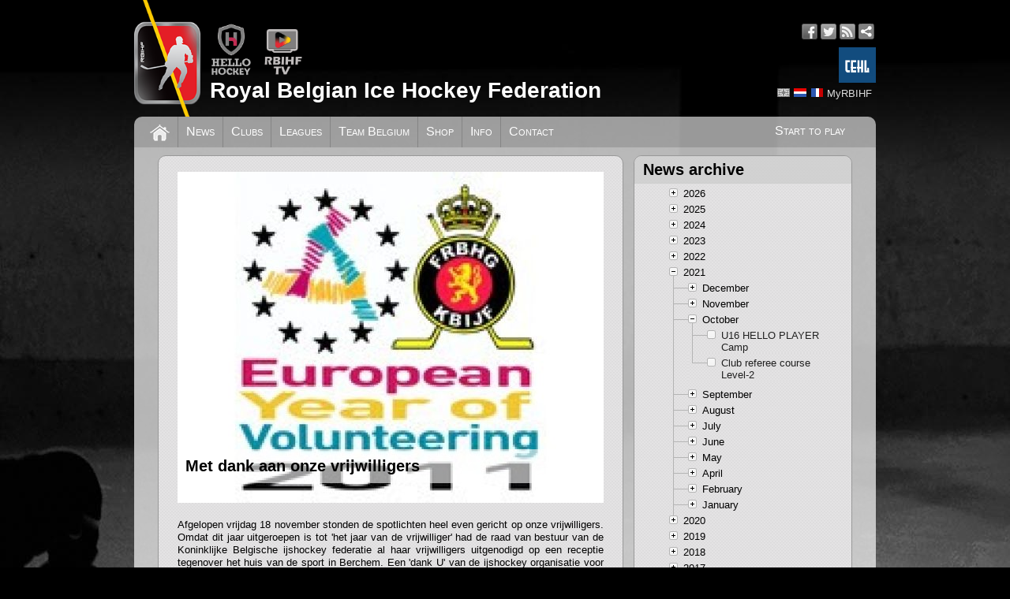

--- FILE ---
content_type: text/html; charset=utf-8
request_url: https://www.rbihf.be/node/2800
body_size: 55933
content:
<!DOCTYPE html>
<html xmlns="http://www.w3.org/1999/xhtml" xml:lang="en" dir="ltr" xmlns:og="http://ogp.me/ns#">
<head>
<meta http-equiv="Content-Type" content="text/html; charset=utf-8" />
<meta http-equiv="Content-Language" content="en" />
<meta name="robots" content="follow, index" />
<meta name="description" content="Official website of the Royal Belgian Ice Hockey Federation" />
<meta name="copyright" content="© RBIHF" />
<meta property="og:site_name" content="RBIHF" />
<meta property="og:type" content="website" />
<meta property="og:title" content="Met dank aan onze vrijwilligers" />
<meta property="og:description" content="Official website of the Royal Belgian Ice Hockey Federation" />
<meta property="og:image" content="https://assets.rbihf.be/images/e/news/eurpeanyearvol/jpg?w=540&h=420" />
<meta property="og:locale:alternate" content="en_US" />
<meta property="og:locale:alternate" content="nl_NL" />
<meta property="og:locale:alternate" content="fr_FR" />
<meta property="og:url" content="https://www.rbihf.be/node/2800" />
<meta name="viewport" content="width=device-width, initial-scale=1"/>
<link rel="canonical" href="https://www.rbihf.be/node/2800" />
<link rel="shortcut icon" href="https://assets.rbihf.be/images/favicon.ico" type="image/vnd.microsoft.icon" />
<title>RBIHF :: Met dank aan onze vrijwilligers</title>
<link href="https://assets.rbihf.be/css/main.css?v1.5" rel="stylesheet" type="text/css" media="all" />
<script type="text/javascript" src="//ajax.googleapis.com/ajax/libs/jquery/1.10.2/jquery.min.js"></script>
<script type="text/javascript" src="https://assets.rbihf.be/js/marquee.min.js" async></script>
<script type="text/javascript" src="https://assets.rbihf.be/js/collapsible.min.js"></script>
<script type="text/javascript" src="//ajax.googleapis.com/ajax/libs/jqueryui/1.9.0/jquery-ui.min.js"></script>
<script type="text/javascript">$(document).ready(function(){$("body").addClass("bg")});</script>
<!-- Global site tag (gtag.js) - Google Analytics -->
<script async src="https://www.googletagmanager.com/gtag/js?id=UA-43678071-1"></script>
<script>
window.dataLayer = window.dataLayer || [];
function gtag(){dataLayer.push(arguments);}
gtag('js', new Date());

gtag('config', 'UA-43678071-1', { 'anonymize_ip': true });
</script>
</head>

<body class="en">
<div id="wrapper">
  <div id="header" class="clear">
      <a class="logo" href="/" title="Royal Belgian Ice Hockey Federation"><img src="https://assets.rbihf.be/images/logo_header.png" alt="Royal Belgian Ice Hockey Federation" /></a>
      <div class="topbar">
        <div class="brands">
          <a href="https://www.hellohockey.be/en" target="_blank" title="Hello Hockey"><img height="66" src="https://assets.rbihf.be/images/HelloHockey.png" alt="Hello Hockey" /></a>
          <a href="https://www.rbihf.tv/en" target="_blank" title="RBIHF TV"><img height="66" src="https://assets.rbihf.be/images/rbihf-tv.png" alt="RBIHF TV" /></a>
        </div>
        <div class="social-media">
            <ul>
                <li><a href="https://www.facebook.com/RoyalBelgianIceHockeyFederation" class="icon facebook" title="Facebook" target="_blank"></a></li>
                <li><a href="https://www.twitter.com/rbihf" class="icon twitter" title="Twitter" target="_blank"></a></li>
                <li><a href="/en/rss" class="icon rss" title="RSS feed" target="_blank"></a></li>
                <li><a href="https://intranet.rbihf.be" class="icon intranet" title="Intranet" target="_blank"></a></li>
            </ul>
            <a href="https://www.cehl.eu" target="_blank" title="Central European Hockey League"><img height="45" style="margin: 10px 0; float: right" src="https://assets.rbihf.be/images/cehl.jpg" alt="CEHL" /></a>
        </div>
      </div>
      <div class="user-menu languages">
          <ul>
              <li><a href="/en/node/2800" class="language en active" title="English"></a></li>
<li><a href="/nl/node/2800" class="language nl" title="Nederlands"></a></li>
<li><a href="/fr/node/2800" class="language fr" title="Fran&ccedil;ais"></a></li>
              <li></li>
              <li><a href="https://admin.rbihf.be/SiteAdmin/" title="MyRBIHF" target="_blank">MyRBIHF</a></li>
          </ul>
      </div>
      <h1><a href="/" title="Royal Belgian Ice Hockey Federation">Royal Belgian Ice Hockey Federation</a></h1>
  </div>
  
  <div id="main-menu" class="clear">
      <ul class="right"><li><a href="/development/start_to_play">Start to play</a></li></ul>
      <ul>
          <li class="home"><a href="/" title="Home"></a></li>
          <li><a href="/news" title="News">News</a></li><li><a href="/clubs" title="Clubs">Clubs</a></li><li><a href="/leagues" title="Leagues">Leagues</a></li><li><a href="/national-team" title="Team Belgium">Team Belgium</a></li><li><a href="/shop" title="Shop">Shop</a></li><li><a href="/info" title="Info">Info</a></li><li><a href="/contact" title="Contact">Contact</a></li>      </ul>
  </div>
  
  <div id="maincontent" class="clear">
  <noscript><div class="grid-row"><div class="grid-6"><div class="message message-error">It seems like your browser's JavaScript support has been disabled. Some of the site functions may not work properly untill you enable JavaScript. <a href="http://www.google.com/search?q=enable+javascript" title="How to enable javascript">Click here to learn how you can enable JavaScript.</a></div></div><div class="clear"></div></div></noscript>
        <div class="grid-row">
        <div class="left grid-4">
          <div class="block">
            <div class="block-content">
              <div class="node news">
                              <div class="image">
                  <span class="title">Met dank aan onze vrijwilligers</span>
                  <img src="https://assets.rbihf.be/images/e/news/eurpeanyearvol/jpg?w=540&h=420" alt="Met dank aan onze vrijwilligers" />
                </div>
                              <div class="content">
                  <p>Afgelopen vrijdag 18 november stonden de spotlichten heel even gericht op onze vrijwilligers. Omdat dit jaar uitgeroepen is tot &#39;het jaar van de vrijwilliger&#39; had de raad van bestuur van de Koninklijke Belgische ijshockey federatie al haar vrijwilligers uitgenodigd op een receptie tegenover het huis van de sport in Berchem. Een &#39;dank U&#39; van de ijshockey organisatie voor al de vrije tijd die talrijke vrijwilligers wekelijks bijdragen tot het succes van onze sport. Commissie leden, Nationaal team medewerkers, Supervisors, Webteam, ... ze waren er allemaal bij. Pascal Nuchelmans onderlijnde in een korte toespraak het belang van deze groep en het werk dat zijn verrichten. Een kleine attentie voor een bijzondere bijdrage. 
<HR>                </div>
                <div class="meta">
                  <div class="actions">
									                                                      </div>
                  Posted on November 22, 2011 at 09:00 by MV                </div>
              </div>
            </div>
          </div>
        </div>
        
                <div class="grid-2 right">
          <div class="block">
            <div class="block-header">
                              <h2>News archive</h2>
                          </div>
            <div class="block-content">
            	<div id="news-archive">
				<ul class="treeview collapsible"><li>2026<ul><li>January<ul><li><a href="/node/7523" title="Belgium U20 Narrowly Defeated in Overtime by Bulgaria on Monday, Focus Shifts to Game 2 vs Turkey">Belgium U20 Narrowly Defeated in Overtime by Bulgaria on Monday, Focus Shifts to Game 2 vs Turkey</a></li><li><a href="/node/7522" title="Belgium U20 Kicks Off IIHF World Championship Division III in Sofia">Belgium U20 Kicks Off IIHF World Championship Division III in Sofia</a></li><li><a href="/node/7517" title="2026 Frozen Final 07-02-2026 LIege">2026 Frozen Final 07-02-2026 LIege</a></li><li><a href="/node/7511" title="Belgian Cup Division 1 - 24 January 2026">Belgian Cup Division 1 - 24 January 2026</a></li></ul></li></ul></li><li>2025<ul><li>October<ul><li><a href="/node/7461" title="IIHF Unveils New Logo and Brand Identity">IIHF Unveils New Logo and Brand Identity</a></li><li><a href="/node/7458" title="Join the RBIHF Team and Bring Belgian Ice Hockey to Life Online">Join the RBIHF Team and Bring Belgian Ice Hockey to Life Online</a></li></ul></li><li>September<ul><li><a href="/node/7451" title="Kick-off weekend women's ice hockey with friendly vs U18 NL and Talentpool Women">Kick-off weekend women's ice hockey with friendly vs U18 NL and Talentpool Women</a></li><li><a href="/node/7448" title="Belgian Youth Ice Hockey Keeps Growing: Development Leagues Ready for a New Season">Belgian Youth Ice Hockey Keeps Growing: Development Leagues Ready for a New Season</a></li><li><a href="/node/7444" title="Luxembourg Foxes Make Their Debut in Belgian Division 1 Ice Hockey">Luxembourg Foxes Make Their Debut in Belgian Division 1 Ice Hockey</a></li><li><a href="/node/7441" title="Follow Belgian Ice Hockey Live ? Subscribe Now to RBIHF.tv">Follow Belgian Ice Hockey Live ? Subscribe Now to RBIHF.tv</a></li><li><a href="/node/7438" title="Belgian Ice Hockey Season Kicks Off with New Teams and Fresh Momentum">Belgian Ice Hockey Season Kicks Off with New Teams and Fresh Momentum</a></li><li><a href="/node/7437" title="Two Belgian Graduates Strengthen the Future of RBIHF ? A Key Step in Succession Planning">Two Belgian Graduates Strengthen the Future of RBIHF ? A Key Step in Succession Planning</a></li><li><a href="/node/7427" title="Kick-Off the New Season with Our Coaching Courses">Kick-Off the New Season with Our Coaching Courses</a></li><li><a href="/node/7424" title="International U14 Development Games in Mechelen">International U14 Development Games in Mechelen</a></li></ul></li><li>August<ul><li><a href="/node/7423" title="First IIHF Equipment Manager Training in Belgium a Success">First IIHF Equipment Manager Training in Belgium a Success</a></li></ul></li><li>July<ul><li><a href="/node/7387" title="Become a Certified Equipment Manager ? Applications Now Open">Become a Certified Equipment Manager ? Applications Now Open</a></li><li><a href="/node/7384" title="RBIHF Ends Inline Hockey Activities Following IIHF Directive">RBIHF Ends Inline Hockey Activities Following IIHF Directive</a></li><li><a href="/node/7382" title="Kortrijk Spurs Working Hard to Keep Ice Hockey Alive for All Players">Kortrijk Spurs Working Hard to Keep Ice Hockey Alive for All Players</a></li><li><a href="/node/7359" title="A First in Belgium: Official Training for Ice Hockey Equipment Managers">A First in Belgium: Official Training for Ice Hockey Equipment Managers</a></li><li><a href="/node/7357" title="National Transfers 2025-2026">National Transfers 2025-2026</a></li></ul></li><li>May<ul><li><a href="/node/7353" title="Belgium?s National Teams Set for the 2025-2026 IIHF World Championships">Belgium?s National Teams Set for the 2025-2026 IIHF World Championships</a></li><li><a href="/node/7346" title="Leuven Chiefs Triumph in Belgian Cup Division 1">Leuven Chiefs Triumph in Belgian Cup Division 1</a></li></ul></li><li>April<ul><li><a href="/node/7343" title="Hasselt also wins U16 championship and captures two of the three national youth cups">Hasselt also wins U16 championship and captures two of the three national youth cups</a></li><li><a href="/node/7340" title="Haskey wins U14 championship for the first time in years">Haskey wins U14 championship for the first time in years</a></li><li><a href="/node/7333" title="Sportoase Antwerp Phantoms crowned champions of Division 4!">Sportoase Antwerp Phantoms crowned champions of Division 4!</a></li><li><a href="/node/7318" title="Leuven Chiefs Crowned Champions in Division 3 Ice Hockey Season 2024-2025">Leuven Chiefs Crowned Champions in Division 3 Ice Hockey Season 2024-2025</a></li><li><a href="/node/7309" title="CHARLEROI RED ROOSTERS CROWNED D1B CHAMPIONS 2024 - 2025">CHARLEROI RED ROOSTERS CROWNED D1B CHAMPIONS 2024 - 2025</a></li><li><a href="/node/7306" title="Full Ice Development: A Leap Forward for Youth Hockey in Belgium">Full Ice Development: A Leap Forward for Youth Hockey in Belgium</a></li><li><a href="/node/7303" title="Liege Bulldogs Win National U18 Championship">Liege Bulldogs Win National U18 Championship</a></li></ul></li><li>March<ul><li><a href="/node/7295" title="U18 Team Sends Bulgaria to Relegation and Secures Place in WM18IIb">U18 Team Sends Bulgaria to Relegation and Secures Place in WM18IIb</a></li><li><a href="/node/7292" title="Belgium Falls Short Against Serbia, Medal Hopes Fade">Belgium Falls Short Against Serbia, Medal Hopes Fade</a></li><li><a href="/node/7289" title="Belgium Falls Short Against Spain in Thrilling game at Sofia World Championships">Belgium Falls Short Against Spain in Thrilling game at Sofia World Championships</a></li><li><a href="/node/7286" title="Belgium Falls to Chinese Taipei in Overtime Thriller Sofia, Bulgaria">Belgium Falls to Chinese Taipei in Overtime Thriller Sofia, Bulgaria</a></li><li><a href="/node/7283" title="Belgium Claims Historic Win Over Australia at IIHF U18 World Championships in Sofia">Belgium Claims Historic Win Over Australia at IIHF U18 World Championships in Sofia</a></li></ul></li><li>February<ul><li><a href="/node/7269" title="Bulldogs Li&egrave;ge Win Belgian Cup">Bulldogs Li&egrave;ge Win Belgian Cup</a></li><li><a href="/node/7272" title="Obituary: Denise Reniers">Obituary: Denise Reniers</a></li></ul></li><li>January<ul><li><a href="/node/7262" title="Belgian National U20 Team Embarks on Adventure at IIHF World Championship in Belgrade">Belgian National U20 Team Embarks on Adventure at IIHF World Championship in Belgrade</a></li></ul></li></ul></li><li>2024<ul><li>December<ul><li><a href="/node/7225" title="The two strongest teams in the BVB are known">The two strongest teams in the BVB are known</a></li></ul></li><li>October<ul><li><a href="/node/7171" title="Inline Hockey Senior Men @ World championship 2024 Italy">Inline Hockey Senior Men @ World championship 2024 Italy</a></li></ul></li><li>September<ul><li><a href="/node/7165" title="Bulldogs Liege Compete in Sofia for the IIHF Continental Cup 2025">Bulldogs Liege Compete in Sofia for the IIHF Continental Cup 2025</a></li><li><a href="/node/7162" title="Belgian Ice Hockey Talent Pool Kicks Off with Evaluation Day in Mechelen">Belgian Ice Hockey Talent Pool Kicks Off with Evaluation Day in Mechelen</a></li><li><a href="/node/7159" title="Belgium Senior Women finishes 12th in the World  Roller Games in Italy">Belgium Senior Women finishes 12th in the World  Roller Games in Italy</a></li><li><a href="/node/7156" title="Belgian Ice Hockey Coaches Kick Off Certification Journey at Annual Coach Weekend in Mechelen">Belgian Ice Hockey Coaches Kick Off Certification Journey at Annual Coach Weekend in Mechelen</a></li></ul></li><li>August<ul><li><a href="/node/7149" title="U16 Talent Pool participates to 4 nations cup in Estonia">U16 Talent Pool participates to 4 nations cup in Estonia</a></li><li><a href="/node/7128" title="Belgium Sends Two Participants to the IIHF Developer Course">Belgium Sends Two Participants to the IIHF Developer Course</a></li><li><a href="/node/7131" title="New Referee Commission Revamps Support for Hockey Season">New Referee Commission Revamps Support for Hockey Season</a></li><li><a href="/node/7125" title="Talent Pool Season: Evaluation Day in September">Talent Pool Season: Evaluation Day in September</a></li><li><a href="/node/7122" title="Calendar 2024-2025 approaching publication.">Calendar 2024-2025 approaching publication.</a></li><li><a href="/node/7119" title="2024-2025 Coach Certification kick-off.">2024-2025 Coach Certification kick-off.</a></li><li><a href="/node/7116" title="U20 National Team at Four-Nation Tournament in Geleen (NED)">U20 National Team at Four-Nation Tournament in Geleen (NED)</a></li><li><a href="/node/7113" title="RBIHF starts a new 4-year cycle">RBIHF starts a new 4-year cycle</a></li></ul></li><li>July<ul><li><a href="/node/7098" title="National Transfers 2024-2025">National Transfers 2024-2025</a></li></ul></li><li>June<ul><li><a href="/node/7097" title="Increasing Visibility of your Club and our Sport">Increasing Visibility of your Club and our Sport</a></li><li><a href="/node/7092" title="3 New Speakers Join the Hello Hockey Seminar BENELUX!">3 New Speakers Join the Hello Hockey Seminar BENELUX!</a></li></ul></li><li>May<ul><li><a href="/node/7086" title="HELLO HOCKEY SEMINAR BENELUX 2024">HELLO HOCKEY SEMINAR BENELUX 2024</a></li><li><a href="/node/7091" title="Assignments World Championships 2024-2025">Assignments World Championships 2024-2025</a></li><li><a href="/node/7088" title="Belgian inline in the midst of a 3-day season closing weekend.">Belgian inline in the midst of a 3-day season closing weekend.</a></li><li><a href="/node/7087" title="HUSKIES bring National 2 cup to Beveren">HUSKIES bring National 2 cup to Beveren</a></li><li><a href="/node/7084" title="Haskey Hasselt, 24 hours non-stop on the ice.">Haskey Hasselt, 24 hours non-stop on the ice.</a></li><li><a href="/node/7080" title="CHIEFS inline Leuven win Division 3 Championship.">CHIEFS inline Leuven win Division 3 Championship.</a></li></ul></li><li>April<ul><li><a href="/node/7044" title="Ghent Dragons wins DIV3">Ghent Dragons wins DIV3</a></li><li><a href="/node/7029" title="Mechelen Cold Play Sharks champion U14">Mechelen Cold Play Sharks champion U14</a></li><li><a href="/node/7026" title="Bulldogs Liege: Champions of Belgium">Bulldogs Liege: Champions of Belgium</a></li><li><a href="/node/7024" title="Underdog Leuven Young Chiefs wins DIV1B">Underdog Leuven Young Chiefs wins DIV1B</a></li><li><a href="/node/7021" title="Chiefs Leuven did not lose one game in DIV1A, including the final">Chiefs Leuven did not lose one game in DIV1A, including the final</a></li><li><a href="/node/7022" title="Chiefs Leuven Black crowned champions U18">Chiefs Leuven Black crowned champions U18</a></li><li><a href="/node/7019" title="Champion U16: Chiefs Leuven">Champion U16: Chiefs Leuven</a></li><li><a href="/node/7016" title="HYC Funny Stars: Champions of DIV4">HYC Funny Stars: Champions of DIV4</a></li></ul></li><li>March<ul><li><a href="/node/7009" title="Leuven plays 3 finals">Leuven plays 3 finals</a></li><li><a href="/node/7005" title="Wolves B are the champions U14 Inline">Wolves B are the champions U14 Inline</a></li><li><a href="/node/7002" title="COMING UP: Play-offs!">COMING UP: Play-offs!</a></li><li><a href="/node/7000" title="Sportoase Antwerp Phantoms Wit wins Division 2!">Sportoase Antwerp Phantoms Wit wins Division 2!</a></li></ul></li><li>February<ul><li><a href="/node/6963" title="You can find us on Tiktok and Instagram!">You can find us on Tiktok and Instagram!</a></li><li><a href="/node/6952" title="Relive the Belgian Cup Final">Relive the Belgian Cup Final</a></li><li><a href="/node/6951" title="HYC Herentals wins Belgian Cup final.">HYC Herentals wins Belgian Cup final.</a></li><li><a href="/node/6947" title="Frozen Final 2024">Frozen Final 2024</a></li></ul></li><li>January<ul><li><a href="/node/6943" title="Leuven Chiefs takes Belgian Cup in Division 1">Leuven Chiefs takes Belgian Cup in Division 1</a></li><li><a href="/node/6918" title="Frozen Final 2024: Sold-out">Frozen Final 2024: Sold-out</a></li></ul></li></ul></li><li>2023<ul><li>December<ul><li><a href="/node/6882" title="Finalist Belgian Cup are known.">Finalist Belgian Cup are known.</a></li></ul></li><li>November<ul><li><a href="/node/6866" title="Neck guards highly recommended for senior hockey.">Neck guards highly recommended for senior hockey.</a></li><li><a href="/node/6864" title="U18 finish first National selection day in Mechelen.">U18 finish first National selection day in Mechelen.</a></li></ul></li><li>October<ul><li><a href="/node/6857" title="U20 Belgian National team wins selection game vs Dutch National Selection.">U20 Belgian National team wins selection game vs Dutch National Selection.</a></li></ul></li><li>September<ul><li><a href="/node/6849" title="Liege Bulldogs wins first round Continental Cup">Liege Bulldogs wins first round Continental Cup</a></li><li><a href="/node/6846" title="Belgian National Team U20 played first selection game in Tilburg.">Belgian National Team U20 played first selection game in Tilburg.</a></li><li><a href="/node/6843" title="LTP-U8-10-12 Calendar meeting.">LTP-U8-10-12 Calendar meeting.</a></li><li><a href="/node/6840" title="Game Calendar 2023-2024 published.">Game Calendar 2023-2024 published.</a></li><li><a href="/node/6837" title="RBIHF development program in full action.">RBIHF development program in full action.</a></li></ul></li><li>August<ul><li><a href="/node/6824" title="Marc Fransen steps down and leaves the Hello Player and U18 National Team.">Marc Fransen steps down and leaves the Hello Player and U18 National Team.</a></li><li><a href="/node/6817" title="Hello Player U14-U16 try-out days MECHELEN 16 September.">Hello Player U14-U16 try-out days MECHELEN 16 September.</a></li><li><a href="/node/6814" title="GOALIE COACH development added to RBIHF certification process.">GOALIE COACH development added to RBIHF certification process.</a></li><li><a href="/node/6811" title="RBIHF Player Development program starts at U14.">RBIHF Player Development program starts at U14.</a></li><li><a href="/node/6803" title="Certification Courses 2023">Certification Courses 2023</a></li></ul></li><li>June<ul><li><a href="/node/6710" title="National Transfers 2023-2024">National Transfers 2023-2024</a></li><li><a href="/node/6704" title="RBIHF SUMMER GOALIE PROGRAM // applications open">RBIHF SUMMER GOALIE PROGRAM // applications open</a></li></ul></li><li>May<ul><li><a href="/node/6700" title="Belgium hosts European Championships Inline Hockey">Belgium hosts European Championships Inline Hockey</a></li><li><a href="/node/6699" title="Belgian participation to IIHF Championships 2024 confirmed.">Belgian participation to IIHF Championships 2024 confirmed.</a></li><li><a href="/node/6697" title="Germany brings IIHF Wold Championships back to our back yard!">Germany brings IIHF Wold Championships back to our back yard!</a></li><li><a href="/node/6694" title="Inline Hockey club Huskies Beveren celebrates 25th anniversary with championship title">Inline Hockey club Huskies Beveren celebrates 25th anniversary with championship title</a></li><li><a href="/node/6691" title="COLDPLAY SHARKS win the U16 Championship">COLDPLAY SHARKS win the U16 Championship</a></li></ul></li><li>April<ul><li><a href="/node/6690" title="RBIHF looking for IT experts to deal with new integrations and projects.">RBIHF looking for IT experts to deal with new integrations and projects.</a></li><li><a href="/node/6669" title="Belgian Champions Division 2, 3, en 4">Belgian Champions Division 2, 3, en 4</a></li></ul></li><li>March<ul><li><a href="/node/6645" title="Bulldogs Li&egrave;ge Invincible!">Bulldogs Li&egrave;ge Invincible!</a></li><li><a href="/node/6619" title="Sportoase Antwerp Phantoms wins Belgian Championship in DIV1 after Thriller Weekend">Sportoase Antwerp Phantoms wins Belgian Championship in DIV1 after Thriller Weekend</a></li><li><a href="/node/6556" title="ColdPlay Sharks U18 wins the Belgian championship in overtime.">ColdPlay Sharks U18 wins the Belgian championship in overtime.</a></li><li><a href="/node/6562" title="LIEGE BULLDOGS Write the U14 National championship on their name.">LIEGE BULLDOGS Write the U14 National championship on their name.</a></li><li><a href="/node/6551" title="Bulldogs Liege wint Landkampioenschap">Bulldogs Liege wint Landkampioenschap</a></li></ul></li><li>February<ul><li><a href="/node/6438" title="Belgium takes part in IIHF Global Girls Game">Belgium takes part in IIHF Global Girls Game</a></li><li><a href="/node/6431" title="Dis &quot;NON&quot; au dopage! Zeg &quot;NEE&quot; tegen doping!">Dis &quot;NON&quot; au dopage! Zeg &quot;NEE&quot; tegen doping!</a></li></ul></li><li>January<ul><li><a href="/node/6385" title="RBIHF TV is live">RBIHF TV is live</a></li></ul></li></ul></li><li>2022<ul><li>December<ul><li><a href="/node/6291" title="Farewell Lutgarde Schelstraete at the RBIHF office.">Farewell Lutgarde Schelstraete at the RBIHF office.</a></li><li><a href="/node/6292" title="Happy 2023">Happy 2023</a></li><li><a href="/node/6199" title="Future vision RBIHF">Future vision RBIHF</a></li><li><a href="/node/6194" title="Team Belgium U20 in final preparation phase.">Team Belgium U20 in final preparation phase.</a></li><li><a href="/node/6189" title="Nationaal team women play Dutch National team">Nationaal team women play Dutch National team</a></li><li><a href="/node/6188" title="Hello Player and RBIHF National Player development">Hello Player and RBIHF National Player development</a></li><li><a href="/node/6187" title="Vernieuwing Bestuur KBIJF">Vernieuwing Bestuur KBIJF</a></li></ul></li><li>October<ul><li><a href="/node/6166" title="National programs starting up.">National programs starting up.</a></li><li><a href="/node/6164" title="Bulldogs Liege on Continental Cup (Day Three)">Bulldogs Liege on Continental Cup (Day Three)</a></li><li><a href="/node/6163" title="Bulldogs Liege on Continental Cup (Day Two)">Bulldogs Liege on Continental Cup (Day Two)</a></li><li><a href="/node/6162" title="Bulldogs Liege on Continental Cup.">Bulldogs Liege on Continental Cup.</a></li></ul></li><li>September<ul><li><a href="/node/6156" title="All IIHF championships allocated">All IIHF championships allocated</a></li><li><a href="/node/6152" title="U20 National team in Serbia.">U20 National team in Serbia.</a></li><li><a href="/node/6151" title="Season start for the HELLO PLAYER development program.">Season start for the HELLO PLAYER development program.</a></li><li><a href="/node/6148" title="84 coaches attended National coaching weekend.">84 coaches attended National coaching weekend.</a></li><li><a href="/node/6155" title="Inauguration Johan Bollue IIHF Development award">Inauguration Johan Bollue IIHF Development award</a></li><li><a href="/node/6106" title="Marine Dinant, on top of the world">Marine Dinant, on top of the world</a></li></ul></li><li>August<ul><li><a href="/node/6145" title="Coaching Clinic moved to Mechelen.">Coaching Clinic moved to Mechelen.</a></li></ul></li><li>July<ul><li><a href="/node/6133" title="Inline Hockey team(s) ready for European Championship">Inline Hockey team(s) ready for European Championship</a></li><li><a href="/node/6132" title="Organization BNL restarted">Organization BNL restarted</a></li><li><a href="/node/6103" title="Yearly Coaching clinic September 10-11 in Antwerp.">Yearly Coaching clinic September 10-11 in Antwerp.</a></li></ul></li><li>June<ul><li><a href="/node/6128" title="National Transfers 2022-2023">National Transfers 2022-2023</a></li><li><a href="/node/6097" title="RBIHF SUMMER-GOALIE-program for goalies born between 2014 &amp; 2005.">RBIHF SUMMER-GOALIE-program for goalies born between 2014 &amp; 2005.</a></li></ul></li><li>May<ul><li><a href="/node/6091" title="Gezocht: Deeltijds Administratieve Medewerker KBIJF M/V">Gezocht: Deeltijds Administratieve Medewerker KBIJF M/V</a></li><li><a href="/node/6088" title="Club Member Recruitment and Retention">Club Member Recruitment and Retention</a></li><li><a href="/node/6080" title="HelloPlayer U14 Spring ShowDown.">HelloPlayer U14 Spring ShowDown.</a></li><li><a href="/node/6082" title="HelloHockey DEVELOPMENT SEMINAR BENELUX on 25-26 June 2022.">HelloHockey DEVELOPMENT SEMINAR BENELUX on 25-26 June 2022.</a></li><li><a href="/node/6077" title="Belgian Champion U15 Inline Hockey 2021-2022">Belgian Champion U15 Inline Hockey 2021-2022</a></li></ul></li><li>April<ul><li><a href="/node/6074" title="Belgian title Division 4 - season 2021-2022">Belgian title Division 4 - season 2021-2022</a></li><li><a href="/node/6071" title="Belgian Championship Division 3 - season 2021-2022">Belgian Championship Division 3 - season 2021-2022</a></li><li><a href="/node/6068" title="Belgian Champion Division 2 , season 2021-2022">Belgian Champion Division 2 , season 2021-2022</a></li><li><a href="/node/6065" title="U19 Winner Belgian Championship 2021-2022">U19 Winner Belgian Championship 2021-2022</a></li><li><a href="/node/6062" title="U16 Belgian Champions 2021-2022">U16 Belgian Champions 2021-2022</a></li><li><a href="/node/6059" title="BELGIAN Champions 2021-2022">BELGIAN Champions 2021-2022</a></li><li><a href="/node/6051" title="Belgian National U18 teams wins Silver">Belgian National U18 teams wins Silver</a></li><li><a href="/node/6050" title="Belgische vrouwen verdienen met dikke zege promotie">Belgische vrouwen verdienen met dikke zege promotie</a></li></ul></li><li>March<ul><li><a href="/node/6046" title="Huskies take the Belgian inline cup home for the 2nd time in a row.">Huskies take the Belgian inline cup home for the 2nd time in a row.</a></li><li><a href="/node/6045" title="Unis Flyers Heerenveen kampioen in Beneleague">Unis Flyers Heerenveen kampioen in Beneleague</a></li><li><a href="/node/6043" title="Finale in titelstrijd na winst van Luik in Heerenveen">Finale in titelstrijd na winst van Luik in Heerenveen</a></li><li><a href="/node/6042" title="Flyers staat na zege in Luik op drempel Beneleague-titel">Flyers staat na zege in Luik op drempel Beneleague-titel</a></li><li><a href="/node/6041" title="Bulldogs bereiken eindstrijd om Beneleague-titel en zijn Belgisch kampioen">Bulldogs bereiken eindstrijd om Beneleague-titel en zijn Belgisch kampioen</a></li><li><a href="/node/6040" title="Herentals dwingt derde duel af; Belgische finale in Coupe">Herentals dwingt derde duel af; Belgische finale in Coupe</a></li><li><a href="/node/6039" title="Antwerp Phantoms wins national title in the highest Belgian division">Antwerp Phantoms wins national title in the highest Belgian division</a></li><li><a href="/node/6034" title="Luik op voorsprong, Flyers in de finale">Luik op voorsprong, Flyers in de finale</a></li><li><a href="/node/6033" title="Heerenveen op voorsprong in serie tegen Den Haag">Heerenveen op voorsprong in serie tegen Den Haag</a></li><li><a href="/node/6032" title="Luik completeert halve finales Beneleague">Luik completeert halve finales Beneleague</a></li><li><a href="/node/6031" title="Beneleague: Drie teams door naar halve finales">Beneleague: Drie teams door naar halve finales</a></li><li><a href="/node/6027" title="Play-offs in de Beneleague van start">Play-offs in de Beneleague van start</a></li><li><a href="/node/6025" title="Bulldogs wint beker met overtuigende zege">Bulldogs wint beker met overtuigende zege</a></li></ul></li><li>February<ul><li><a href="/node/6022" title="Dikke winst voor Luik; Chiefs en Panters delen punten">Dikke winst voor Luik; Chiefs en Panters delen punten</a></li><li><a href="/node/6018" title="Heerenveen en Herentals zijn Luik de baas">Heerenveen en Herentals zijn Luik de baas</a></li><li><a href="/node/6017" title="Flyers verliest duel in Den Haag reglementair">Flyers verliest duel in Den Haag reglementair</a></li><li><a href="/node/6016" title="Den Haag is Luik en Herentals de baas">Den Haag is Luik en Herentals de baas</a></li><li><a href="/node/6000" title="Game Day: Luik wacht uitdaging in Den Haag">Game Day: Luik wacht uitdaging in Den Haag</a></li><li><a href="/node/5999" title="Herentals en Luik onderuit tegen Flyers, Mechelen stunt tegen Hijs">Herentals en Luik onderuit tegen Flyers, Mechelen stunt tegen Hijs</a></li><li><a href="/node/5998" title="U18 Nationale selectie start voorbereiding WK">U18 Nationale selectie start voorbereiding WK</a></li></ul></li><li>January<ul><li><a href="/node/5986" title="Afgelaste wedstrijden niet opnieuw ingepland">Afgelaste wedstrijden niet opnieuw ingepland</a></li><li><a href="/node/5979" title="Bene-League hervat vrijdag met twee wedstrijden">Bene-League hervat vrijdag met twee wedstrijden</a></li></ul></li></ul></li><li class="expanded">2021<ul><li>December<ul><li><a href="/node/5976" title="Introduction base playing rules for U14.">Introduction base playing rules for U14.</a></li><li><a href="/node/5973" title="National U20 Squad beats Utrecht Dragons in Exhibition Game">National U20 Squad beats Utrecht Dragons in Exhibition Game</a></li><li><a href="/node/5970" title="Coronavirus en maatregelen verstoren BENE-League.">Coronavirus en maatregelen verstoren BENE-League.</a></li></ul></li><li>November<ul><li><a href="/node/5958" title="In Memoriam of Johan Bollue">In Memoriam of Johan Bollue</a></li></ul></li><li class="expanded">October<ul><li><a href="/node/5963" title="U16 HELLO PLAYER Camp">U16 HELLO PLAYER Camp</a></li><li><a href="/node/5952" title="Club referee course Level-2">Club referee course Level-2</a></li></ul></li><li>September<ul><li><a href="/node/5937" title="IIHF Elections with a Belgian Touch">IIHF Elections with a Belgian Touch</a></li><li><a href="/node/5927" title="Inauguration of the NEW RBIHF office.">Inauguration of the NEW RBIHF office.</a></li></ul></li><li>August<ul><li><a href="/node/5919" title="RBIHF Coach Development Program">RBIHF Coach Development Program</a></li></ul></li><li>July<ul><li><a href="/node/5910" title="BeNe league start met 8 teams !!">BeNe league start met 8 teams !!</a></li><li><a href="/node/5909" title="National Transfers 2021-2022">National Transfers 2021-2022</a></li><li><a href="/node/5904" title="RBIHF Summer League is rolling&acirc;�&brvbar;">RBIHF Summer League is rolling&acirc;�&brvbar;</a></li></ul></li><li>June<ul><li><a href="/node/5901" title="SUMMER LEAGUE Hockey (all ages)">SUMMER LEAGUE Hockey (all ages)</a></li><li><a href="/node/5899" title="Team Canada pakt in Riga de wereldtitel">Team Canada pakt in Riga de wereldtitel</a></li><li><a href="/node/5898" title="IIHF Worldchampionship National Team Belgium">IIHF Worldchampionship National Team Belgium</a></li></ul></li><li>May<ul><li><a href="/node/5897" title="Surprising IIHF Worlds in Riga">Surprising IIHF Worlds in Riga</a></li></ul></li><li>April<ul><li><a href="/node/5887" title="RBIHF invests in own office location.">RBIHF invests in own office location.</a></li></ul></li><li>February<ul><li><a href="/node/5866" title="VTS Plus Marathon: 42 dagen lang webinars voor trainers en coaches">VTS Plus Marathon: 42 dagen lang webinars voor trainers en coaches</a></li></ul></li><li>January<ul><li><a href="/node/5864" title="2021 een jaar van hoop ..">2021 een jaar van hoop ..</a></li></ul></li></ul></li><li>2020<ul><li>December<ul><li><a href="/node/5857" title="Anke Steeno door sportpers genomineerd als Belofte van het Jaar">Anke Steeno door sportpers genomineerd als Belofte van het Jaar</a></li></ul></li><li>November<ul><li><a href="/node/5830" title="RDP-online opleidingen gaan gewoon door ook tijdens lockdown.">RDP-online opleidingen gaan gewoon door ook tijdens lockdown.</a></li></ul></li><li>October<ul><li><a href="/node/5826" title="Indoor sportinfrastructuur gesloten">Indoor sportinfrastructuur gesloten</a></li><li><a href="/node/5825" title="IJSHOCKEY en INLINE HOCKEY stop, voor 12 jaar en ouder.">IJSHOCKEY en INLINE HOCKEY stop, voor 12 jaar en ouder.</a></li><li><a href="/node/5822" title="Ijshockey- en inline Hockey naar Code ORANJE.">Ijshockey- en inline Hockey naar Code ORANJE.</a></li><li><a href="/node/5815" title="BENE-LEAGUE ON HOLD, Dubbele Bekerronde brengt extra tijd.">BENE-LEAGUE ON HOLD, Dubbele Bekerronde brengt extra tijd.</a></li></ul></li><li>September<ul><li><a href="/node/5803" title="De coaches voor het WK2021  in IJsland: Jeffrey van Iersel en Chris Eimers">De coaches voor het WK2021  in IJsland: Jeffrey van Iersel en Chris Eimers</a></li><li><a href="/node/5800" title="Coach opleiding L1 en L2 geannuleerd , LTP gaat gewoon door.">Coach opleiding L1 en L2 geannuleerd , LTP gaat gewoon door.</a></li></ul></li><li>August<ul><li><a href="/node/5797" title="Algemene leden vergadering RBIHF ; Een ingekort seizoen.">Algemene leden vergadering RBIHF ; Een ingekort seizoen.</a></li><li><a href="/node/5796" title="BeNe League competitie uitgesteld tot 1 december">BeNe League competitie uitgesteld tot 1 december</a></li></ul></li><li>July<ul><li><a href="/node/5792" title="Mondmaskers en contact registratie verplicht">Mondmaskers en contact registratie verplicht</a></li><li><a href="/node/5785" title="Coaching Seminar 2020">Coaching Seminar 2020</a></li><li><a href="/node/5782" title="Wat betekent de verdere versoepeling van de Corona maatregelen voor ons ?">Wat betekent de verdere versoepeling van de Corona maatregelen voor ons ?</a></li><li><a href="/node/5778" title="Face-off , IJshockey en InLine hockey seizoen 2020-2021">Face-off , IJshockey en InLine hockey seizoen 2020-2021</a></li></ul></li><li>June<ul><li><a href="/node/5777" title="IIHF kalender 2020-2021">IIHF kalender 2020-2021</a></li><li><a href="/node/5773" title="RETURN TO THE ICE !">RETURN TO THE ICE !</a></li><li><a href="/node/5770" title="De deur terug naar het ijs ...">De deur terug naar het ijs ...</a></li></ul></li><li>May<ul><li><a href="/node/5763" title="IJshockey wacht op heropstart...">IJshockey wacht op heropstart...</a></li><li><a href="/node/5772" title="Digitalisering geeft RBIHF-voordeel tijdens coronacrisis">Digitalisering geeft RBIHF-voordeel tijdens coronacrisis</a></li></ul></li><li>April<ul><li><a href="/node/5759" title="Het 1ste Olympische ijshockeytoernooi: Face-off 100 jaar geleden op de Olympische Spelen in Antwerpen">Het 1ste Olympische ijshockeytoernooi: Face-off 100 jaar geleden op de Olympische Spelen in Antwerpen</a></li><li><a href="/node/5761" title="In memoriam  Willy Cornelissen">In memoriam  Willy Cornelissen</a></li><li><a href="/node/5757" title="Vrolijk Pasen">Vrolijk Pasen</a></li><li><a href="/node/5755" title="9 april: Play True Day">9 april: Play True Day</a></li><li><a href="/node/5752" title="Internationale Sportdag voor Ontwikkeling en Vrede: toon je witte kaart op 6 april">Internationale Sportdag voor Ontwikkeling en Vrede: toon je witte kaart op 6 april</a></li><li><a href="/node/5751" title="Online spelregel sessies gaan ook nu verder.">Online spelregel sessies gaan ook nu verder.</a></li></ul></li><li>March<ul><li><a href="/node/5737" title="CORONAVIRUS COVID-19 beeindigt ijshockey en inline hockey seizoen vroegtijdig">CORONAVIRUS COVID-19 beeindigt ijshockey en inline hockey seizoen vroegtijdig</a></li><li><a href="/node/5747" title="HELLO PLAYER DEVELOPMENT MODEL">HELLO PLAYER DEVELOPMENT MODEL</a></li><li><a href="/node/5732" title="HUSKIES brengen inline CUP naar Beveren.">HUSKIES brengen inline CUP naar Beveren.</a></li><li><a href="/node/5731" title="Belgian Cup Inline Hockey 2020">Belgian Cup Inline Hockey 2020</a></li></ul></li><li>February<ul><li><a href="/node/5718" title="Due to storm all games will be cancelled on Sunday February 9">Due to storm all games will be cancelled on Sunday February 9</a></li></ul></li><li>January<ul><li><a href="/node/5693" title="Nabeschouwing Finale Beker van Belgie: thriller tussen HYC en Bulldogs pure ijshockeypromotie">Nabeschouwing Finale Beker van Belgie: thriller tussen HYC en Bulldogs pure ijshockeypromotie</a></li><li><a href="/node/5691" title="HYC Herentals pakt Beker in Overtime Thriller">HYC Herentals pakt Beker in Overtime Thriller</a></li><li><a href="/node/5684" title="Voorbeschouwing finale BVB 2020">Voorbeschouwing finale BVB 2020</a></li><li><a href="/node/5690" title="Anke Steeno brengt Olympisch ijshockeygoud terug naar huis">Anke Steeno brengt Olympisch ijshockeygoud terug naar huis</a></li><li><a href="/node/5686" title="IJshockeyers bezorgen deelnemers Homo Universalis opdracht">IJshockeyers bezorgen deelnemers Homo Universalis opdracht</a></li><li><a href="/node/5678" title="In Memoriam Lenn Adriaenssens (06/12/02-06/01/20), jeugdspeler Huskies &amp; Phantoms">In Memoriam Lenn Adriaenssens (06/12/02-06/01/20), jeugdspeler Huskies &amp; Phantoms</a></li><li><a href="/node/5675" title="Update Tickets 2020 Frozen Final">Update Tickets 2020 Frozen Final</a></li></ul></li></ul></li><li>2019<ul><li>December<ul><li><a href="/node/5645" title="Queens of the Pond gekroond op Indoor Pond Hockey Classic Ladies Edition!">Queens of the Pond gekroond op Indoor Pond Hockey Classic Ladies Edition!</a></li><li><a href="/node/5643" title="Marine Dinant op WK Dames U18, A-POOL">Marine Dinant op WK Dames U18, A-POOL</a></li><li><a href="/node/5641" title="Oproep aan de Belgische pers: Wens je sensatie te brengen over ijshockey?  Focus dan a.u.b. op spectaculaire doelpunten!">Oproep aan de Belgische pers: Wens je sensatie te brengen over ijshockey?  Focus dan a.u.b. op spectaculaire doelpunten!</a></li><li><a href="/node/5638" title="Merry Christmas">Merry Christmas</a></li><li><a href="/node/5632" title="Team Rosters voor 3x3 ijshockeytoernooi 2020 YOWG gekend">Team Rosters voor 3x3 ijshockeytoernooi 2020 YOWG gekend</a></li><li><a href="/node/5629" title="RBIHF start met online spelregel sessies.">RBIHF start met online spelregel sessies.</a></li></ul></li><li>November<ul><li><a href="/node/5606" title="HELLO PLAYER DEVELOPMENT Model">HELLO PLAYER DEVELOPMENT Model</a></li></ul></li><li>October<ul><li><a href="/node/5602" title="Inline hockey en ijshockey meer dan toeval.">Inline hockey en ijshockey meer dan toeval.</a></li><li><a href="/node/5588" title="Week v/d Scheidsrechter (3/3): Carriere afronden of de kers op de taart?">Week v/d Scheidsrechter (3/3): Carriere afronden of de kers op de taart?</a></li><li><a href="/node/5587" title="Week v/d Scheidsrechter (2/3): Dames in ijshockey hebben veel opties.">Week v/d Scheidsrechter (2/3): Dames in ijshockey hebben veel opties.</a></li><li><a href="/node/5586" title="Week v/d Scheidsrechter(1/3): Het RBIHF Scheidsrechter programma.">Week v/d Scheidsrechter(1/3): Het RBIHF Scheidsrechter programma.</a></li></ul></li><li>September<ul><li><a href="/node/5576" title="Groepstoernooi Continental Cup in Mechelen">Groepstoernooi Continental Cup in Mechelen</a></li><li><a href="/node/5562" title="The countdown has started...">The countdown has started...</a></li><li><a href="/node/5565" title="Coach opleidingen volzet">Coach opleidingen volzet</a></li><li><a href="/node/5528" title="Belgische deligatie YOG 2020 bekend.">Belgische deligatie YOG 2020 bekend.</a></li></ul></li><li>August<ul><li><a href="/node/5291" title="Coaching Seminar LTP / L1 / L2">Coaching Seminar LTP / L1 / L2</a></li><li><a href="/node/5505" title="BENE-League even wat anders.">BENE-League even wat anders.</a></li><li><a href="/node/5502" title="Tijdelijke of permanent carriere move ...">Tijdelijke of permanent carriere move ...</a></li><li><a href="/node/5513" title="Top Inline Hockey in Eeklo this long weekend.">Top Inline Hockey in Eeklo this long weekend.</a></li><li><a href="/node/5500" title="European Championships inline hockey">European Championships inline hockey</a></li></ul></li><li>July<ul><li><a href="/node/5492" title="Belgische delegatie op IIHF Development stage in Vierumaki Finland.">Belgische delegatie op IIHF Development stage in Vierumaki Finland.</a></li></ul></li><li>June<ul><li><a href="/node/5490" title="IIHF Continental CUP komt naar Belgie">IIHF Continental CUP komt naar Belgie</a></li><li><a href="/node/5488" title="Een IJshockey sportopleiding toegankelijk voor iedereen te Luik!">Een IJshockey sportopleiding toegankelijk voor iedereen te Luik!</a></li></ul></li><li>May<ul><li><a href="/node/5477" title="IIHF tornooien 2019-2020">IIHF tornooien 2019-2020</a></li><li><a href="/node/5471" title="Level 3 coaching certification session in Liege">Level 3 coaching certification session in Liege</a></li><li><a href="/node/5470" title="U16 kampioen Inline : Wolves">U16 kampioen Inline : Wolves</a></li><li><a href="/node/5469" title="Divisie 1 Inline : Kampioen 2018-19 : Wolves 1">Divisie 1 Inline : Kampioen 2018-19 : Wolves 1</a></li><li><a href="/node/5468" title="FLASHGUNS Heist A sluit het ijshockeyseizoen geweldig af.">FLASHGUNS Heist A sluit het ijshockeyseizoen geweldig af.</a></li><li><a href="/node/5467" title="Chiefs Leuven landskampioen in Divisie 1.">Chiefs Leuven landskampioen in Divisie 1.</a></li><li><a href="/node/5464" title="U14 - Kampioen 2018-19 : Wolves Charleroi">U14 - Kampioen 2018-19 : Wolves Charleroi</a></li><li><a href="/node/5463" title="Divisie 3 Inline - Kampioen 2018-19 : Huskies 2">Divisie 3 Inline - Kampioen 2018-19 : Huskies 2</a></li><li><a href="/node/5462" title="Divisie 2 Inline - Kampioen 2018-19 : Huskies">Divisie 2 Inline - Kampioen 2018-19 : Huskies</a></li></ul></li><li>March<ul><li><a href="/node/5455" title="Era Renomar HYC Herentals pakt overtuigend de BENE-League titel voor de 2de maal.">Era Renomar HYC Herentals pakt overtuigend de BENE-League titel voor de 2de maal.</a></li><li><a href="/node/5453" title="Vandaag laatste BENE-wedstrijd van het seizoen in Belgie.">Vandaag laatste BENE-wedstrijd van het seizoen in Belgie.</a></li><li><a href="/node/5446" title="Era Renomar HYC wint Belgisch U16 Kampioenschap.">Era Renomar HYC wint Belgisch U16 Kampioenschap.</a></li><li><a href="/node/5445" title="U14 Cold-Play haalt beker naar Mechelen.">U14 Cold-Play haalt beker naar Mechelen.</a></li><li><a href="/node/5444" title="Belgische officials in Play-Off buiten de grenzen heen.">Belgische officials in Play-Off buiten de grenzen heen.</a></li><li><a href="/node/5443" title="Era Renomar HYC verliest na Penalty shots..">Era Renomar HYC verliest na Penalty shots..</a></li><li><a href="/node/5441" title="ERA RENOMAR HYC Herentals Belgisch Kampioen">ERA RENOMAR HYC Herentals Belgisch Kampioen</a></li><li><a href="/node/5439" title="Herentals en Luik staan opnieuw tegenover elkaar.">Herentals en Luik staan opnieuw tegenover elkaar.</a></li></ul></li><li>February<ul><li><a href="/node/5436" title="Final 4 weekend in Mechelen">Final 4 weekend in Mechelen</a></li><li><a href="/node/5428" title="WOLVES verlengt zijn titel">WOLVES verlengt zijn titel</a></li><li><a href="/node/5422" title="INLINE BEKER FINALE BVB, ZATERDAG 23 FEBRUARI, OHAIN">INLINE BEKER FINALE BVB, ZATERDAG 23 FEBRUARI, OHAIN</a></li><li><a href="/node/5421" title="U19 PHANTOMS, Eerste landskampioen is gekend.">U19 PHANTOMS, Eerste landskampioen is gekend.</a></li><li><a href="/node/5420" title="HYC Herentals nieuwe Beker winnaar">HYC Herentals nieuwe Beker winnaar</a></li></ul></li></ul></li><li>2018<ul><li>December<ul><li><a href="/node/5388" title="HYC Herentals en BULLDOGS Luik hebben hun finale ticket vast !">HYC Herentals en BULLDOGS Luik hebben hun finale ticket vast !</a></li><li><a href="/node/5386" title="Voorbereidingen en vriendschappelijke wedstrijden van onze Nationale teams.">Voorbereidingen en vriendschappelijke wedstrijden van onze Nationale teams.</a></li></ul></li><li>November<ul><li><a href="/node/5380" title="Nationale team Senioren en U20: COACHES">Nationale team Senioren en U20: COACHES</a></li></ul></li><li>October<ul><li><a href="/node/5363" title="Do you have what it takes?">Do you have what it takes?</a></li></ul></li><li>September<ul><li><a href="/node/5348" title="GIRLS ONLY hockey te Hasselt">GIRLS ONLY hockey te Hasselt</a></li></ul></li><li>August<ul><li><a href="/node/5292" title="Level 3 coaching seminarie komt eraan !">Level 3 coaching seminarie komt eraan !</a></li></ul></li><li>July<ul><li><a href="/node/5302" title="RBIHF Inline hockey affiliate met CERIHL">RBIHF Inline hockey affiliate met CERIHL</a></li><li><a href="/node/5303" title="Belgische U16 inline hockeyselectie terug van eerste Europese test.">Belgische U16 inline hockeyselectie terug van eerste Europese test.</a></li><li><a href="/node/5299" title="Inline hockey vs de rest van Europa">Inline hockey vs de rest van Europa</a></li><li><a href="/node/5293" title="Spelregels aangepast.">Spelregels aangepast.</a></li></ul></li><li>June<ul><li><a href="/node/5288" title="ICE: Goedgekeurde National Transfersj7">ICE: Goedgekeurde National Transfersj7</a></li><li><a href="/node/5286" title="IN-LINE: Goedgekeurde National Transfers">IN-LINE: Goedgekeurde National Transfers</a></li><li><a href="/node/5284" title="IIHF Equipment Manager Seminar">IIHF Equipment Manager Seminar</a></li></ul></li><li>May<ul><li><a href="/node/5280" title="Nieuw seizoen, nieuwe regels">Nieuw seizoen, nieuwe regels</a></li><li><a href="/node/5279" title="Allocation IIHF world championships 2018-2019">Allocation IIHF world championships 2018-2019</a></li></ul></li><li>April<ul><li><a href="/node/5259" title="Belgische scheidsrechters laten weer van zich horen !">Belgische scheidsrechters laten weer van zich horen !</a></li><li><a href="/node/5257" title="Eerste historische titel U19 voor Bulldogs Luik!">Eerste historische titel U19 voor Bulldogs Luik!</a></li><li><a href="/node/5252" title="Divisie 1, Cold Play Sharks verlengt zijn Titel!">Divisie 1, Cold Play Sharks verlengt zijn Titel!</a></li></ul></li><li>March<ul><li><a href="/node/5214" title="3 WK Oefenwedstrijden voor Team Belgium">3 WK Oefenwedstrijden voor Team Belgium</a></li><li><a href="/node/5231" title="Divisie 2: Cold Play haalt de titel naar Mechelen!">Divisie 2: Cold Play haalt de titel naar Mechelen!</a></li><li><a href="/node/5229" title="HYC Rood Kampioen bij U16!">HYC Rood Kampioen bij U16!</a></li><li><a href="/node/5225" title="Zomertijd!">Zomertijd!</a></li><li><a href="/node/5227" title="Eerste Beker voor Charleroi!">Eerste Beker voor Charleroi!</a></li><li><a href="/node/5210" title="Final Four: geslaagd debuut van deze nieuwe formule en de Titel voor HYC.">Final Four: geslaagd debuut van deze nieuwe formule en de Titel voor HYC.</a></li></ul></li><li>February<ul><li><a href="/node/5190" title="Final4 weekend in Herentals!">Final4 weekend in Herentals!</a></li><li><a href="/node/5185" title="Bekerfinale ; topper vol spanning!">Bekerfinale ; topper vol spanning!</a></li><li><a href="/node/5177" title="Met impact op Bekerfinale!">Met impact op Bekerfinale!</a></li></ul></li><li>January<ul><li><a href="/node/5175" title="Frozen Final 2018">Frozen Final 2018</a></li><li><a href="/node/5173" title="03 februari Frozen Final 2018 : Bulldogs vs HYC!">03 februari Frozen Final 2018 : Bulldogs vs HYC!</a></li><li><a href="/node/5167" title="35 Clubscheidsrechters krijgen praktische opleiding">35 Clubscheidsrechters krijgen praktische opleiding</a></li><li><a href="/node/5161" title="Belgische scheidsrechters op de wereldkaart (IIHF WK)">Belgische scheidsrechters op de wereldkaart (IIHF WK)</a></li></ul></li></ul></li><li>2017<ul><li>December<ul><li><a href="/node/5136" title="Gelukkig Kerstfeest!">Gelukkig Kerstfeest!</a></li><li><a href="/node/5032" title="Extra RBIHF Coaches-opleiding">Extra RBIHF Coaches-opleiding</a></li><li><a href="/node/5129" title="Say my name, Say my name...">Say my name, Say my name...</a></li><li><a href="/node/5131" title="Winter Weather Conditions">Winter Weather Conditions</a></li></ul></li><li>November<ul><li><a href="/node/5114" title="USA Hockey Body Checking Clinic">USA Hockey Body Checking Clinic</a></li><li><a href="/node/5112" title="Ik ben Leeuw, ijshockeyleeuw, zonder naam ...">Ik ben Leeuw, ijshockeyleeuw, zonder naam ...</a></li><li><a href="/node/5106" title="Seniors Belgium NT sparren met Oranje dit weekend!">Seniors Belgium NT sparren met Oranje dit weekend!</a></li><li><a href="/node/5104" title="Algemene repetitie voor Belgisch Damesteam tegen Oranje U18!">Algemene repetitie voor Belgisch Damesteam tegen Oranje U18!</a></li></ul></li><li>October<ul><li><a href="/node/5092" title="Zeven internationale on-ice licenties voor Belgi&euml;">Zeven internationale on-ice licenties voor Belgi&euml;</a></li><li><a href="/node/5088" title="Team Belgium richting WK 2018!">Team Belgium richting WK 2018!</a></li><li><a href="/node/5084" title="Girls Ice Hockey Weekend op 08/10/2017 in Turnhout!">Girls Ice Hockey Weekend op 08/10/2017 in Turnhout!</a></li></ul></li><li>September<ul><li><a href="/node/5080" title="Beker van Belgi&euml; Part III">Beker van Belgi&euml; Part III</a></li><li><a href="/node/5078" title="HYC; familie, passie, werkkracht!">HYC; familie, passie, werkkracht!</a></li><li><a href="/node/5071" title="Beker van Belgi&euml; 2017/2018 Part II">Beker van Belgi&euml; 2017/2018 Part II</a></li><li><a href="/node/5069" title="Beker van Belgi&euml; 2017/2018 Part I">Beker van Belgi&euml; 2017/2018 Part I</a></li><li><a href="/node/5055" title="Belgische scheidsrechters klaar voor nieuwe seizoen">Belgische scheidsrechters klaar voor nieuwe seizoen</a></li></ul></li><li>August<ul><li><a href="/node/5050" title="Het nieuwe seizoen in zeven vragen">Het nieuwe seizoen in zeven vragen</a></li><li><a href="/node/5047" title="Algemene Vergadering KBIJF">Algemene Vergadering KBIJF</a></li></ul></li><li>July<ul><li><a href="/node/5043" title="2017 IIHF HOCKEY DEVELOPMENT CAMP">2017 IIHF HOCKEY DEVELOPMENT CAMP</a></li><li><a href="/node/5039" title="ICE: Goedgekeurde National Transfers">ICE: Goedgekeurde National Transfers</a></li></ul></li><li>June<ul><li><a href="/node/5034" title="Historische Bestuursbeslissing KBIJF!">Historische Bestuursbeslissing KBIJF!</a></li><li><a href="/node/5030" title="Ice Making Seminar; nu in Belgi&euml;!">Ice Making Seminar; nu in Belgi&euml;!</a></li><li><a href="/node/5028" title="BeneLeague 2017/2018 komt eraan!">BeneLeague 2017/2018 komt eraan!</a></li></ul></li><li>May<ul><li><a href="/node/5021" title="WK2018 Seniors in de startblokken!">WK2018 Seniors in de startblokken!</a></li><li><a href="/node/5025" title="NIJB trekt de stekker uit de Beneliga!">NIJB trekt de stekker uit de Beneliga!</a></li><li><a href="/node/5019" title="World Ranking Update!">World Ranking Update!</a></li><li><a href="/node/5016" title="Prachtig WK met mooie winnaar!">Prachtig WK met mooie winnaar!</a></li><li><a href="/node/5015" title="Datums 2017-2018 IIHF. Championships">Datums 2017-2018 IIHF. Championships</a></li><li><a href="/node/5012" title="Wolves Charleroi ongeslagen kampioen U16">Wolves Charleroi ongeslagen kampioen U16</a></li></ul></li><li>April<ul><li><a href="/node/5011" title="Na de Beker van Belgi&euml; winnen Sportiek Spins ook het inline kampioenschap.">Na de Beker van Belgi&euml; winnen Sportiek Spins ook het inline kampioenschap.</a></li><li><a href="/node/5006" title="Exclusieve promotie voor het WK in Parijs !">Exclusieve promotie voor het WK in Parijs !</a></li><li><a href="/node/5009" title="5de 'Indoor Pond Hockey Classic' opnieuw succes voor Antwerp Phantoms">5de 'Indoor Pond Hockey Classic' opnieuw succes voor Antwerp Phantoms</a></li><li><a href="/node/5003" title="Laatste IIHF WK's voor de Belgische officials afgelopen.">Laatste IIHF WK's voor de Belgische officials afgelopen.</a></li><li><a href="/node/5001" title="Mike Pellegrims DEG-Cheftrainer!">Mike Pellegrims DEG-Cheftrainer!</a></li><li><a href="/node/4999" title="Dennis Swinnen naar de DEL !">Dennis Swinnen naar de DEL !</a></li><li><a href="/node/4991" title="DOGS EEKLO - inline kampioen 2016-2017 - Nationaal 2">DOGS EEKLO - inline kampioen 2016-2017 - Nationaal 2</a></li><li><a href="/node/4983" title="Cold Play Sharks verovert de titel bij U14!">Cold Play Sharks verovert de titel bij U14!</a></li></ul></li><li>March<ul><li><a href="/node/4976" title="Herentals wint Belgisch kampioenschap">Herentals wint Belgisch kampioenschap</a></li><li><a href="/node/4974" title="Cold Play Sharks, Kampioen in Divisie 1!">Cold Play Sharks, Kampioen in Divisie 1!</a></li><li><a href="/node/4970" title="2 extra wedstrijden moeten Belgisch kampioenschap bepalen">2 extra wedstrijden moeten Belgisch kampioenschap bepalen</a></li><li><a href="/node/4962" title="Jan Van Beveren en Phantoms Elite scheiden!">Jan Van Beveren en Phantoms Elite scheiden!</a></li><li><a href="/node/4952" title="Leuven Chiefs, Kampioensbeker U19 is overhandigd!">Leuven Chiefs, Kampioensbeker U19 is overhandigd!</a></li><li><a href="/node/4947" title="112 Nieuwe scheidsrechters op komst ...">112 Nieuwe scheidsrechters op komst ...</a></li></ul></li><li>February<ul><li><a href="/node/4945" title="U14 Wolves Kampioenen Inline 2016-2017">U14 Wolves Kampioenen Inline 2016-2017</a></li><li><a href="/node/4942" title="Sportiek spins winnen inline Beker">Sportiek spins winnen inline Beker</a></li><li><a href="/node/4940" title="MVP's Frozen Final 2017">MVP's Frozen Final 2017</a></li><li><a href="/node/4938" title="And the winner is... HYC !">And the winner is... HYC !</a></li><li><a href="/node/4936" title="Ready to rumble; Frozen Final 2017 uitverkocht !">Ready to rumble; Frozen Final 2017 uitverkocht !</a></li><li><a href="/node/4934" title="IIHF Coaching Symposium in K&ouml;ln">IIHF Coaching Symposium in K&ouml;ln</a></li></ul></li><li>January<ul><li><a href="/node/4929" title="Frozen Final 2017">Frozen Final 2017</a></li><li><a href="/node/4926" title="Winter Universiade in Almaty">Winter Universiade in Almaty</a></li><li><a href="/node/4915" title="Belgen in het Buitenland, deel 6">Belgen in het Buitenland, deel 6</a></li><li><a href="/node/4885" title="CP Li&egrave;ge was erbij in Davos 1966 !">CP Li&egrave;ge was erbij in Davos 1966 !</a></li></ul></li></ul></li><li>2016<ul><li>December<ul><li><a href="/node/4879" title="Merry Christmas and Happy New Year!">Merry Christmas and Happy New Year!</a></li><li><a href="/node/4877" title="Mooi resultaat voor Viva for Life !">Mooi resultaat voor Viva for Life !</a></li><li><a href="/node/4875" title="Aan tafel met NT U20-Coach Domin Van der Locht">Aan tafel met NT U20-Coach Domin Van der Locht</a></li><li><a href="/node/4857" title="Bondscoach NT Seniors benoemd!">Bondscoach NT Seniors benoemd!</a></li><li><a href="/node/4855" title="Spannende strijd in Beker Play Offs">Spannende strijd in Beker Play Offs</a></li><li><a href="/node/4853" title="Eerste Oefenwedstrijd voor U20; leerrijk en waardevol!">Eerste Oefenwedstrijd voor U20; leerrijk en waardevol!</a></li></ul></li><li>November<ul><li><a href="/node/4851" title="League Manager D2-D3-Rec aangesteld!">League Manager D2-D3-Rec aangesteld!</a></li><li><a href="/node/4849" title="Belgium U20 in WK-modus">Belgium U20 in WK-modus</a></li><li><a href="/node/4845" title="Oefeninterland Belgium Ladies vs U18 Ladies Netherlands: 2-2">Oefeninterland Belgium Ladies vs U18 Ladies Netherlands: 2-2</a></li><li><a href="/node/4842" title="U19 kampioenschap belooft een spannende strijd!">U19 kampioenschap belooft een spannende strijd!</a></li><li><a href="/node/4840" title="Dames-team in WK-voorbereiding!">Dames-team in WK-voorbereiding!</a></li><li><a href="/node/4838" title="Divisie 1 onder de loep!">Divisie 1 onder de loep!</a></li></ul></li><li>October<ul><li><a href="/node/4831" title="RBIHF-TalentPool Stage in Mechelen.">RBIHF-TalentPool Stage in Mechelen.</a></li><li><a href="/node/4827" title="Halve Finales BvB bekend!">Halve Finales BvB bekend!</a></li><li><a href="/node/4829" title="Divisie 3: eerste indrukken!">Divisie 3: eerste indrukken!</a></li><li><a href="/node/4824" title="Danny Peters switcht van National Team naar Turnhout Tigers!">Danny Peters switcht van National Team naar Turnhout Tigers!</a></li><li><a href="/node/4818" title="Dame in het buitenland: Nad&egrave;ge Liesens">Dame in het buitenland: Nad&egrave;ge Liesens</a></li><li><a href="/node/4816" title="Beker van Belgi&euml; 2016/2017, eerste tussenbalans">Beker van Belgi&euml; 2016/2017, eerste tussenbalans</a></li><li><a href="/node/4812" title="Nieuw Coaching-duo voor het Dames-team">Nieuw Coaching-duo voor het Dames-team</a></li></ul></li><li>September<ul><li><a href="/node/4787" title="Belgische scheidsrechters naar WK's">Belgische scheidsrechters naar WK's</a></li><li><a href="/node/4779" title="IIHF Nieuws vanuit Parijs">IIHF Nieuws vanuit Parijs</a></li><li><a href="/node/4772" title="Openingsweek-end met Top Ijshockey!">Openingsweek-end met Top Ijshockey!</a></li></ul></li><li>August<ul><li><a href="/node/4763" title="Coach opleiding LTP, Level 1, Level 2">Coach opleiding LTP, Level 1, Level 2</a></li><li><a href="/node/4761" title="Belgen in het Buitenland (deel 5)">Belgen in het Buitenland (deel 5)</a></li><li><a href="/node/4755" title="Belgische ijshockey scheidsrechter starten het seizoen.">Belgische ijshockey scheidsrechter starten het seizoen.</a></li><li><a href="/node/4753" title="RBIHF Algemene Vergadering 2016">RBIHF Algemene Vergadering 2016</a></li><li><a href="/node/4750" title="Wijzigingen voor het komend seizoen">Wijzigingen voor het komend seizoen</a></li><li><a href="/node/4748" title="Update goedgekeurde National Transfers">Update goedgekeurde National Transfers</a></li></ul></li><li>July<ul><li><a href="/node/4744" title="De tweede editie van de BeNe-league met 14 teams.">De tweede editie van de BeNe-league met 14 teams.</a></li><li><a href="/node/4741" title="Belgen in het buitenland (deel 4)">Belgen in het buitenland (deel 4)</a></li><li><a href="/node/4739" title="No Drugs, No Alcohol">No Drugs, No Alcohol</a></li></ul></li><li>June<ul><li><a href="/node/4737" title="Manuel Cuvelier heeft ons verlaten">Manuel Cuvelier heeft ons verlaten</a></li><li><a href="/node/4735" title="Blackhawks kiezen met Wouter Peeters eerste Belg ooit in NHL Draft!">Blackhawks kiezen met Wouter Peeters eerste Belg ooit in NHL Draft!</a></li><li><a href="/node/4732" title="Belgi&euml; eindigt op een 6de plaats in het tornooi.">Belgi&euml; eindigt op een 6de plaats in het tornooi.</a></li><li><a href="/node/4730" title="Letland net iets te hoog gegrepen voor de Belgen.">Letland net iets te hoog gegrepen voor de Belgen.</a></li><li><a href="/node/4725" title="Belgen in het Buitenland (deel 3)">Belgen in het Buitenland (deel 3)</a></li><li><a href="/node/4724" title="Belgi&euml; maat te sterk voor Turkije.">Belgi&euml; maat te sterk voor Turkije.</a></li><li><a href="/node/4723" title="Belgi&euml; domineert maar verliest eerste wedstrijd nipt.">Belgi&euml; domineert maar verliest eerste wedstrijd nipt.</a></li><li><a href="/node/4722" title="Nationaal team in-line hockey op Kwalificatie tornooi in Oostenrijk.">Nationaal team in-line hockey op Kwalificatie tornooi in Oostenrijk.</a></li><li><a href="/node/4720" title="Belgen in het Buitenland (deel 2)">Belgen in het Buitenland (deel 2)</a></li><li><a href="/node/4714" title="Chris De Weerdt naar CHL">Chris De Weerdt naar CHL</a></li><li><a href="/node/4718" title="IHCL U13 wint in Frankrijk!">IHCL U13 wint in Frankrijk!</a></li><li><a href="/node/4715" title="Jongens in het buitenland (deel 1)">Jongens in het buitenland (deel 1)</a></li><li><a href="/node/4712" title="Eerste transferoverzicht beschikbaar!">Eerste transferoverzicht beschikbaar!</a></li><li><a href="/node/4710" title="Vrijwilligers gezocht voor het WK 2017">Vrijwilligers gezocht voor het WK 2017</a></li><li><a href="/node/4708" title="Cold Play op U11 Toernooi aan zee!">Cold Play op U11 Toernooi aan zee!</a></li><li><a href="/node/4706" title="Wouter Peeters groeit verder!">Wouter Peeters groeit verder!</a></li></ul></li><li>May<ul><li><a href="/node/4704" title="Johan Viskens is van ons heengegaan">Johan Viskens is van ons heengegaan</a></li><li><a href="/node/4702" title="Cold Play Sharks bereiden zich voor!">Cold Play Sharks bereiden zich voor!</a></li><li><a href="/node/4700" title="Phantoms U12 voor de 4de keer naar jeugdtoernooi in Rusland">Phantoms U12 voor de 4de keer naar jeugdtoernooi in Rusland</a></li><li><a href="/node/4698" title="Wereldkampioenschappen 2017 voor Team Belgium bekend!">Wereldkampioenschappen 2017 voor Team Belgium bekend!</a></li><li><a href="/node/4696" title="Limburg One komt eraan!">Limburg One komt eraan!</a></li><li><a href="/node/4694" title="WK Seniors naar &frac14; Finales!">WK Seniors naar &frac14; Finales!</a></li><li><a href="/node/4687" title="Mike Pellegrims, Hoofdcoach bij KAC !">Mike Pellegrims, Hoofdcoach bij KAC !</a></li><li><a href="/node/4685" title="Vierde Indoor Pond Hockey Classic">Vierde Indoor Pond Hockey Classic</a></li><li><a href="/node/4683" title="IHCL 2016-17, coaches voor de Chiefs en de beloften">IHCL 2016-17, coaches voor de Chiefs en de beloften</a></li></ul></li><li>April<ul><li><a href="/node/4679" title="Internationaal Novotel U19 toernooi; mooie affiche en mooie strijd!">Internationaal Novotel U19 toernooi; mooie affiche en mooie strijd!</a></li><li><a href="/node/4676" title="RBIHF Coach Clinic 'Small Area Games'">RBIHF Coach Clinic 'Small Area Games'</a></li><li><a href="/node/4673" title="HYC U14 Red succesvol in Tilburg!">HYC U14 Red succesvol in Tilburg!</a></li><li><a href="/node/4671" title="De allerjongsten oefenen flink voort!">De allerjongsten oefenen flink voort!</a></li><li><a href="/node/4669" title="WANTED NEWS !">WANTED NEWS !</a></li><li><a href="/node/4660" title="Wolves Charleroi U23 - Onverslagen Inline kampioen">Wolves Charleroi U23 - Onverslagen Inline kampioen</a></li><li><a href="/node/4659" title="Derde wedstrijd nodig in de spannende finale van de Play-offs National 1 Inline hockey">Derde wedstrijd nodig in de spannende finale van de Play-offs National 1 Inline hockey</a></li><li><a href="/node/4651" title="WK Seniors 2016 in Jaca komt eraan!">WK Seniors 2016 in Jaca komt eraan!</a></li><li><a href="/node/4645" title="National League Kampioen 2015/2016: IHC Leuven!">National League Kampioen 2015/2016: IHC Leuven!</a></li><li><a href="/node/4643" title="IHCL U16 wint het Belgisch Kampioenschap!">IHCL U16 wint het Belgisch Kampioenschap!</a></li></ul></li><li>March<ul><li><a href="/node/4630" title="Herentals HYC Red wint het Kampioenschap 2015/16 U 14!">Herentals HYC Red wint het Kampioenschap 2015/16 U 14!</a></li><li><a href="/node/3952" title="Coach Seminar in Berchem">Coach Seminar in Berchem</a></li><li><a href="/node/4623" title="Belgi&euml; opent WK U18 !">Belgi&euml; opent WK U18 !</a></li><li><a href="/node/4621" title="Kampioen U19: IHC Leuven !">Kampioen U19: IHC Leuven !</a></li><li><a href="/node/4619" title="De drie mogelijke prijzen voor Replay HYC Herentals">De drie mogelijke prijzen voor Replay HYC Herentals</a></li><li><a href="/node/4617" title="HYC REPLAY wint eerste BENE-League cup">HYC REPLAY wint eerste BENE-League cup</a></li></ul></li><li>February<ul><li><a href="/node/4604" title="2016 IPC ICE SLEDGE HOCKEY WORLD CHAMPIONSHIP C-Pool">2016 IPC ICE SLEDGE HOCKEY WORLD CHAMPIONSHIP C-Pool</a></li><li><a href="/node/4594" title="HYC Herentals verovert de Beker!">HYC Herentals verovert de Beker!</a></li><li><a href="/node/4598" title="Chinouk at YOG in Lillehammer!">Chinouk at YOG in Lillehammer!</a></li><li><a href="/node/4592" title="Eindspurt ticketverkoop Bekerfinale!">Eindspurt ticketverkoop Bekerfinale!</a></li></ul></li><li>January<ul><li><a href="/node/4586" title="Frozen Final Promo">Frozen Final Promo</a></li><li><a href="/node/4566" title="Frozen Final 2016!">Frozen Final 2016!</a></li><li><a href="/node/4590" title="Op naar Lillehammer met Chinouk!">Op naar Lillehammer met Chinouk!</a></li><li><a href="/node/4550" title="NT U20 to Novi Sad!">NT U20 to Novi Sad!</a></li><li><a href="/node/4551" title="Bekerfinalisten gekend!">Bekerfinalisten gekend!</a></li><li><a href="/node/4548" title="De &quot;belle&quot; moet gespeeld!">De &quot;belle&quot; moet gespeeld!</a></li><li><a href="/node/4544" title="Round-up 1ste ronde van de Halve Finales Beker van Belgi&euml;">Round-up 1ste ronde van de Halve Finales Beker van Belgi&euml;</a></li><li><a href="/node/4540" title="Beker van Belgi&euml;; Halve Finales Ronde 1.">Beker van Belgi&euml;; Halve Finales Ronde 1.</a></li><li><a href="/node/4537" title="Finland Wereldkampioen U20 in eigen land!">Finland Wereldkampioen U20 in eigen land!</a></li><li><a href="/node/4534" title="Bestuurswissel bij Olympia Heist">Bestuurswissel bij Olympia Heist</a></li><li><a href="/node/4530" title="Belgische Beker2015/2016 in de eindfase!">Belgische Beker2015/2016 in de eindfase!</a></li></ul></li></ul></li><li>2015<ul><li>December<ul><li><a href="/node/4527" title="Merry Christmas">Merry Christmas</a></li><li><a href="/node/4524" title="Clubs enthousiast over BENE-League.">Clubs enthousiast over BENE-League.</a></li></ul></li><li>October<ul><li><a href="/node/4491" title="Strijd om de Beker van Belgi&euml; 2015-2016 is begonnen.">Strijd om de Beker van Belgi&euml; 2015-2016 is begonnen.</a></li><li><a href="/node/4488" title="Scheidsrechter Hub Van Grinsven Jr op Continental Cup">Scheidsrechter Hub Van Grinsven Jr op Continental Cup</a></li><li><a href="/node/4483" title="Danny Peters nieuwe coach van het NT senioren">Danny Peters nieuwe coach van het NT senioren</a></li></ul></li><li>September<ul><li><a href="/node/4480" title="Global Girls Game">Global Girls Game</a></li><li><a href="/node/4479" title="Nieuwe Coach Nationaal U20 Team">Nieuwe Coach Nationaal U20 Team</a></li><li><a href="/node/4475" title="Belgische scheidrechters op IIHF tornooien 2015-2016">Belgische scheidrechters op IIHF tornooien 2015-2016</a></li><li><a href="/node/4470" title="Federatie bestuur start nieuw ijshockey jaar">Federatie bestuur start nieuw ijshockey jaar</a></li><li><a href="/node/4465" title="Andre van der Avoirt heeft ons verlaten">Andre van der Avoirt heeft ons verlaten</a></li></ul></li><li>August<ul><li><a href="/node/4457" title="Coaching seminaries 12 en 13 September 2015">Coaching seminaries 12 en 13 September 2015</a></li><li><a href="/node/4441" title="Opleiding bench officials.">Opleiding bench officials.</a></li></ul></li><li>July<ul><li><a href="/node/4436" title="IIHF Hockey development kamp vierumaki Finland.">IIHF Hockey development kamp vierumaki Finland.</a></li><li><a href="/node/4434" title="Belgium vs the World , Belgie naar Lillehammer">Belgium vs the World , Belgie naar Lillehammer</a></li></ul></li><li>June<ul><li><a href="/node/4432" title="Nationale transfers 2015-2016">Nationale transfers 2015-2016</a></li></ul></li><li>May<ul><li><a href="/node/4428" title="White Caps wordt Turnhout Tigers">White Caps wordt Turnhout Tigers</a></li><li><a href="/node/4425" title="BeNeLeague staat op punt">BeNeLeague staat op punt</a></li></ul></li><li>April<ul><li><a href="/node/4404" title="De MVP's zijn bekroond">De MVP's zijn bekroond</a></li><li><a href="/node/4402" title="Leuvense U18 kampioen">Leuvense U18 kampioen</a></li></ul></li><li>March<ul><li><a href="/node/4400" title="Flash Guns kampioen">Flash Guns kampioen</a></li><li><a href="/node/4397" title="Verkiezingskoorts stijgt">Verkiezingskoorts stijgt</a></li><li><a href="/node/4396" title="Haskey Hasselt viert feest">Haskey Hasselt viert feest</a></li><li><a href="/node/4393" title="HYC viert kampioenen">HYC viert kampioenen</a></li><li><a href="/node/4390" title="Antwerp Phantoms kampioen">Antwerp Phantoms kampioen</a></li><li><a href="/node/4386" title="Let the voting begin!!!">Let the voting begin!!!</a></li><li><a href="/node/4359" title="Stemformule Hockeynight">Stemformule Hockeynight</a></li><li><a href="/node/4351" title="Eindronde Kampioenschap gestart">Eindronde Kampioenschap gestart</a></li><li><a href="/node/4345" title="IJshockeycompetitie wordt hervormd">IJshockeycompetitie wordt hervormd</a></li><li><a href="/node/4343" title="Dames ambitieus naar WK-ijshockey">Dames ambitieus naar WK-ijshockey</a></li><li><a href="/node/4339" title="Tickets Hockeynight for sale">Tickets Hockeynight for sale</a></li><li><a href="/node/4337" title="White Caps kampioen U23">White Caps kampioen U23</a></li><li><a href="/node/4320" title="Herbeleef de bekerfinale">Herbeleef de bekerfinale</a></li></ul></li><li>February<ul><li><a href="/node/4331" title="GIRLS HOCKEY DAY - 28 Februari (IJsbaan Luik)">GIRLS HOCKEY DAY - 28 Februari (IJsbaan Luik)</a></li><li><a href="/node/4330" title="Hockeynight-news II">Hockeynight-news II</a></li><li><a href="/node/4327" title="BTP in een nieuw kleedje">BTP in een nieuw kleedje</a></li><li><a href="/node/4318" title="ANTWERP PHANTOMS WINT BEKER VAN BELGI&Euml; 2015">ANTWERP PHANTOMS WINT BEKER VAN BELGI&Euml; 2015</a></li><li><a href="/node/4311" title="Herhaling BVB finale op TV">Herhaling BVB finale op TV</a></li><li><a href="/node/4309" title="Sportiek Spins brengen Belgian Cup naar Brasschaat.">Sportiek Spins brengen Belgian Cup naar Brasschaat.</a></li><li><a href="/node/4299" title="Nieuw Spelregelboek 2014-2018 te koop">Nieuw Spelregelboek 2014-2018 te koop</a></li></ul></li><li>January<ul><li><a href="/node/4306" title="Ijshockey initiatie te Geel">Ijshockey initiatie te Geel</a></li><li><a href="/node/4298" title="Nieuwe Coach NT Dames">Nieuwe Coach NT Dames</a></li><li><a href="/node/4280" title="Overgedragen verantwoordelijkheden per 1 Januari">Overgedragen verantwoordelijkheden per 1 Januari</a></li><li><a href="/node/4273" title="Antwerp Phantoms gastheer voor historische ijshockeywedstrijd">Antwerp Phantoms gastheer voor historische ijshockeywedstrijd</a></li><li><a href="/node/4276" title="Beno&icirc;t Groulx, coach van de Canadese Nationale U20-ploeg">Beno&icirc;t Groulx, coach van de Canadese Nationale U20-ploeg</a></li></ul></li></ul></li><li>2014<ul><li>December<ul><li><a href="/node/4269" title="Halve Finales en Finale van de Beker van Belgi&euml; 2015">Halve Finales en Finale van de Beker van Belgi&euml; 2015</a></li><li><a href="/node/4266" title="Merry Christmas and Happy New Year !">Merry Christmas and Happy New Year !</a></li><li><a href="/node/4243" title="Benefiet Ijshockey Wedstrijd Turnhout Turtles vs HYC Future Stars">Benefiet Ijshockey Wedstrijd Turnhout Turtles vs HYC Future Stars</a></li><li><a href="/node/4240" title="Voorzitter en penningmeester van Haskey Hasselt nemen ontslag">Voorzitter en penningmeester van Haskey Hasselt nemen ontslag</a></li><li><a href="/node/4238" title="Drie Belgische Refs voor de Winter Universiade 2015">Drie Belgische Refs voor de Winter Universiade 2015</a></li></ul></li><li>November<ul><li><a href="/node/4236" title="Certificatie Bench Official BVB &amp; KVB wedstrijden">Certificatie Bench Official BVB &amp; KVB wedstrijden</a></li><li><a href="/node/4234" title="Live stream OLYMPIA - PHANTOMS via RBIHF Website">Live stream OLYMPIA - PHANTOMS via RBIHF Website</a></li><li><a href="/node/4232" title="Wintersport Circus - Ijsbaan Ruggeveld">Wintersport Circus - Ijsbaan Ruggeveld</a></li><li><a href="/node/4229" title="Training goalies National Teams">Training goalies National Teams</a></li><li><a href="/node/4223" title="Wedstrijd NT U20">Wedstrijd NT U20</a></li></ul></li><li>October<ul><li><a href="/node/4220" title="IIHF World Championship Referee assignments">IIHF World Championship Referee assignments</a></li><li><a href="/node/4218" title="Nieuwe teammanager Nationaal Dames team">Nieuwe teammanager Nationaal Dames team</a></li></ul></li><li>September<ul><li><a href="/node/4216" title="National League">National League</a></li><li><a href="/node/4195" title="Nieuwe medewerker">Nieuwe medewerker</a></li><li><a href="/node/4191" title="Friendly games (Seniors)">Friendly games (Seniors)</a></li><li><a href="/node/4187" title="Coach weekend 13-14 september 2014">Coach weekend 13-14 september 2014</a></li></ul></li><li>August<ul><li><a href="/node/4189" title="Algemene vergadering RBIHF">Algemene vergadering RBIHF</a></li><li><a href="/node/4185" title="Teambuilding TALENT POOL 99-00">Teambuilding TALENT POOL 99-00</a></li><li><a href="/node/4182" title="Ijshockey op school in Belgi&euml; ? Het Kan nu echt ..">Ijshockey op school in Belgi&euml; ? Het Kan nu echt ..</a></li><li><a href="/node/4179" title="Start seizoen 2014-2015">Start seizoen 2014-2015</a></li></ul></li><li>July<ul><li><a href="/node/4176" title="Mitch Morgan naar Morzine-Avoriaz (FRA)">Mitch Morgan naar Morzine-Avoriaz (FRA)</a></li><li><a href="/node/4171" title="Seizoen 2014-2015 brengt meer aanvalsmogelijkheden ..">Seizoen 2014-2015 brengt meer aanvalsmogelijkheden ..</a></li><li><a href="/node/4173" title="Yannick Weckhuysen (Flasguns Heist) zwaargewond">Yannick Weckhuysen (Flasguns Heist) zwaargewond</a></li><li><a href="/node/4169" title="Belgium not in top 10">Belgium not in top 10</a></li><li><a href="/node/4166" title="Belgians win from Colombia">Belgians win from Colombia</a></li></ul></li><li>June<ul><li><a href="/node/4165" title="France to strong for Belgium.">France to strong for Belgium.</a></li><li><a href="/node/4162" title="National transfer 2014">National transfer 2014</a></li></ul></li><li>May<ul><li><a href="/node/4160" title="Eindhoven Kemphanen maakt doorstart als Dolphin Kemphanen">Eindhoven Kemphanen maakt doorstart als Dolphin Kemphanen</a></li><li><a href="/node/4155" title="Playing rule changes for next season">Playing rule changes for next season</a></li><li><a href="/node/4154" title="National team destinations for the 2014-2015 season">National team destinations for the 2014-2015 season</a></li><li><a href="/node/4153" title="World champ 2018 to denmark">World champ 2018 to denmark</a></li><li><a href="/node/4147" title="Jeugdteam Antwerp Phantoms opnieuw naar EuroChem toernooi in Rusland">Jeugdteam Antwerp Phantoms opnieuw naar EuroChem toernooi in Rusland</a></li><li><a href="/node/4146" title="Sam Verelst viert titel in DEL2">Sam Verelst viert titel in DEL2</a></li><li><a href="/node/4148" title="2de INDOOR POND HOCKEY CLASSIC OPNIEUW TOPPER">2de INDOOR POND HOCKEY CLASSIC OPNIEUW TOPPER</a></li><li><a href="/node/4144" title="Transferts">Transferts</a></li></ul></li><li>April<ul><li><a href="/node/4142" title="De titel in REC3 voor Devils Leest">De titel in REC3 voor Devils Leest</a></li><li><a href="/node/4140" title="Nieuwe coach en extra spelers voor Olympia Heist op den Berg">Nieuwe coach en extra spelers voor Olympia Heist op den Berg</a></li><li><a href="/node/4135" title="3-daags toernooi recreanten Flash Guns">3-daags toernooi recreanten Flash Guns</a></li><li><a href="/node/4081" title="Rec1: Buffalo Luik kampioen">Rec1: Buffalo Luik kampioen</a></li><li><a href="/node/4077" title="Rec2: de titel voor Ice Warriors Cold Play Mechelen">Rec2: de titel voor Ice Warriors Cold Play Mechelen</a></li><li><a href="/node/4083" title="Belgi&euml; - Nederland">Belgi&euml; - Nederland</a></li><li><a href="/node/4074" title="De titel voor de U23 van Luik Bulldogs">De titel voor de U23 van Luik Bulldogs</a></li><li><a href="/node/4072" title="En voor de derde keer voor IHC Leuven: de U14 zijn ook Belgisch kampioen 2013-2014.">En voor de derde keer voor IHC Leuven: de U14 zijn ook Belgisch kampioen 2013-2014.</a></li><li><a href="/node/4070" title="Paul Op de Beeck heeft ons verlaten.">Paul Op de Beeck heeft ons verlaten.</a></li></ul></li><li>March<ul><li><a href="/node/4065" title="Jonathan Cools overleden">Jonathan Cools overleden</a></li><li><a href="/node/4063" title="And the winners are...">And the winners are...</a></li><li><a href="/node/4057" title="IHC Leuven behoudt zijn nationale titel bij de U18">IHC Leuven behoudt zijn nationale titel bij de U18</a></li><li><a href="/node/4043" title="Bulldogs Luik landskampioen">Bulldogs Luik landskampioen</a></li><li><a href="/node/4045" title="Luik grijpt de macht in Belgi&euml; (IJshockey.com)">Luik grijpt de macht in Belgi&euml; (IJshockey.com)</a></li><li><a href="/node/4035" title="MVP, de Finale stemronde 2014">MVP, de Finale stemronde 2014</a></li><li><a href="/node/4024" title="Laat je stem tellen via MyRBIHF">Laat je stem tellen via MyRBIHF</a></li><li><a href="/node/4021" title="Luik haalt 2 op 2">Luik haalt 2 op 2</a></li><li><a href="/node/4016" title="Chiefs Leuven Belgian Champion U16 - 2013/2014">Chiefs Leuven Belgian Champion U16 - 2013/2014</a></li><li><a href="/node/4014" title="MVP verkiezing opgestart.">MVP verkiezing opgestart.</a></li><li><a href="/node/4004" title="Luik en Turnhout door">Luik en Turnhout door</a></li><li><a href="/node/4002" title="Play-off nog steeds onbeslist.">Play-off nog steeds onbeslist.</a></li><li><a href="/node/3999" title="Play-off weekeinde staat voor de deur">Play-off weekeinde staat voor de deur</a></li><li><a href="/node/3997" title="Nederlandse Play-offs nu zondag in Herentals.">Nederlandse Play-offs nu zondag in Herentals.</a></li></ul></li><li>February<ul><li><a href="/node/3995" title="De winterspelen zitten er bijna op.">De winterspelen zitten er bijna op.</a></li><li><a href="/node/3986" title="Selectie Nationaal Team">Selectie Nationaal Team</a></li><li><a href="/node/3991" title="Oproep aan alle Belgische ijshockeyspeelsters">Oproep aan alle Belgische ijshockeyspeelsters</a></li><li><a href="/node/3979" title="Nationaal Team Senioren vs ALL STAR in liedekerke.">Nationaal Team Senioren vs ALL STAR in liedekerke.</a></li><li><a href="/node/3977" title="Regionale TV zender Luik brengt finale BVB live">Regionale TV zender Luik brengt finale BVB live</a></li><li><a href="/node/3975" title="Wintersport van het jaar">Wintersport van het jaar</a></li><li><a href="/node/3972" title="Belgian Cup Final, One more week...">Belgian Cup Final, One more week...</a></li></ul></li><li>January<ul><li><a href="/node/3970" title="Girls day aanstaande zaterdag">Girls day aanstaande zaterdag</a></li><li><a href="/node/3963" title="Rolling Final aanstaande zaterdag in Duffel - UITVERKOCHT -">Rolling Final aanstaande zaterdag in Duffel - UITVERKOCHT -</a></li><li><a href="/node/3904" title="FROZEN FINAL, Ticket verkoop opgestart!">FROZEN FINAL, Ticket verkoop opgestart!</a></li><li><a href="/node/3909" title="Mike Pellegrims verlengt contract als trainer bij Wolfsburg">Mike Pellegrims verlengt contract als trainer bij Wolfsburg</a></li><li><a href="/node/3907" title="Tyler Melancon keert terug naar HYC Herentals">Tyler Melancon keert terug naar HYC Herentals</a></li></ul></li></ul></li><li>2013<ul><li>December<ul><li><a href="/node/3890" title="Happy New Year !!">Happy New Year !!</a></li><li><a href="/node/3887" title="Gelukkig kerstmis">Gelukkig kerstmis</a></li><li><a href="/node/3885" title="Fred Monnaie fluit finale FISU (Winter Universiade)">Fred Monnaie fluit finale FISU (Winter Universiade)</a></li><li><a href="/node/3883" title="Beker finale opnieuw naar Luik.">Beker finale opnieuw naar Luik.</a></li><li><a href="/node/3881" title="Belgische IJshockeyref naar Winter Universiade">Belgische IJshockeyref naar Winter Universiade</a></li><li><a href="/node/3880" title="White Caps Turnhout en Bulldogs Luik spelen de Finale van de Beker van Belgi&euml;">White Caps Turnhout en Bulldogs Luik spelen de Finale van de Beker van Belgi&euml;</a></li><li><a href="/node/3877" title="Halve finale zal aanstaande woensdag worden afgewerkt in Antwerpen.">Halve finale zal aanstaande woensdag worden afgewerkt in Antwerpen.</a></li><li><a href="/node/3873" title="Turnhout naar de finale maar tweede halve finale stopgezet!">Turnhout naar de finale maar tweede halve finale stopgezet!</a></li><li><a href="/node/3860" title="Lang verwachte ondersteuning voor Bench-Officials komt eraan !">Lang verwachte ondersteuning voor Bench-Officials komt eraan !</a></li><li><a href="/node/3868" title="Halve finale BVB live te volgen op onze website">Halve finale BVB live te volgen op onze website</a></li><li><a href="/node/3867" title="HYC speelt de halve finale in Beker van Nederland">HYC speelt de halve finale in Beker van Nederland</a></li><li><a href="/node/3852" title="Kijk eens wat ik in mijn schoentje vind ...">Kijk eens wat ik in mijn schoentje vind ...</a></li><li><a href="/node/3849" title="Dames ijshockey terug in ..">Dames ijshockey terug in ..</a></li><li><a href="/node/3851" title="Online RBIHF Shop open.">Online RBIHF Shop open.</a></li><li><a href="/node/3850" title="Spelers statistieken online beschikbaar.">Spelers statistieken online beschikbaar.</a></li></ul></li><li>November<ul><li><a href="/node/3847" title="Oefenprogramma U20">Oefenprogramma U20</a></li><li><a href="/node/3844" title="LTP weekeinde Turnhout was daverend succes">LTP weekeinde Turnhout was daverend succes</a></li><li><a href="/node/3840" title="Top 4 teams BVB gekend.">Top 4 teams BVB gekend.</a></li><li><a href="/node/3837" title="FRANK WAGNER overleden">FRANK WAGNER overleden</a></li><li><a href="/node/3834" title="Paul Vincent nieuwe bondscoach">Paul Vincent nieuwe bondscoach</a></li><li><a href="/node/3829" title="Vallen dit weekeinde de dobbelstenen...">Vallen dit weekeinde de dobbelstenen...</a></li><li><a href="/node/3826" title="Gullegem Jets voorzitter HENDRIK ADAM overleden.">Gullegem Jets voorzitter HENDRIK ADAM overleden.</a></li><li><a href="/node/3824" title="Ijsbaan Liedekerke centraal bij komende Olympische winterspelen.">Ijsbaan Liedekerke centraal bij komende Olympische winterspelen.</a></li><li><a href="/node/3823" title="Beker finale ijshockey.">Beker finale ijshockey.</a></li><li><a href="/node/3825" title="IIHF interview with RBIHF president Pascal Nuchelmans">IIHF interview with RBIHF president Pascal Nuchelmans</a></li><li><a href="/node/3809" title="Learn To Play in Turnhout">Learn To Play in Turnhout</a></li></ul></li><li>October<ul><li><a href="/node/3797" title="Antwerp Phantoms slaat handen in elkaar met Stad voor publieksmomenten op ijsbaan Ruggeveld">Antwerp Phantoms slaat handen in elkaar met Stad voor publieksmomenten op ijsbaan Ruggeveld</a></li><li><a href="/node/3798" title="Wijziging aansturing Nationale teams">Wijziging aansturing Nationale teams</a></li><li><a href="/node/3796" title="Ontslag Jos Lejeune">Ontslag Jos Lejeune</a></li><li><a href="/node/3786" title="Een nieuw onderkomen voor de RBIHF website.">Een nieuw onderkomen voor de RBIHF website.</a></li><li><a href="/node/3785" title="Communicatie team RBIHF krijgt versterking">Communicatie team RBIHF krijgt versterking</a></li><li><a href="/node/3758" title="IIHF World Girls Day.">IIHF World Girls Day.</a></li><li><a href="/node/3755" title="Internationale aanduidingen bekend">Internationale aanduidingen bekend</a></li></ul></li><li>September<ul><li><a href="/node/3731" title="Olympic Sunday in Brussels">Olympic Sunday in Brussels</a></li><li><a href="/node/3729" title="Welcome to RBIHF twitter">Welcome to RBIHF twitter</a></li><li><a href="/node/3727" title="Membership applications back on track">Membership applications back on track</a></li><li><a href="/node/3724" title="Coachweekend, Learn to Play en Level 1">Coachweekend, Learn to Play en Level 1</a></li><li><a href="/node/3723" title="Game calendar now available">Game calendar now available</a></li><li><a href="/node/3717" title="More import players in HYC">More import players in HYC</a></li><li><a href="/node/3564" title="We are open!">We are open!</a></li></ul></li><li>August<ul><li><a href="/node/3550" title="Duits duo versterkt Haskey Hasselt !">Duits duo versterkt Haskey Hasselt !</a></li><li><a href="/node/3258" title="Nationaal team shirts.">Nationaal team shirts.</a></li><li><a href="/node/3548" title="Roudnice 2013: de Dames eindigden op de tweede plaats !">Roudnice 2013: de Dames eindigden op de tweede plaats !</a></li><li><a href="/node/3552" title="Teambuilding TALENT POOL 99-00">Teambuilding TALENT POOL 99-00</a></li><li><a href="/node/3546" title="NOG TWEE NIEUWE IMPORTS VOOR HYC HERENTALS">NOG TWEE NIEUWE IMPORTS VOOR HYC HERENTALS</a></li><li><a href="/node/3529" title="Voorgevel ijsbaan Heist o/d Berg brengt ode aan Ren&iuml;&iquest;&frac12; Labont&iuml;&iquest;&frac12;.">Voorgevel ijsbaan Heist o/d Berg brengt ode aan Ren&iuml;&iquest;&frac12; Labont&iuml;&iquest;&frac12;.</a></li><li><a href="/node/3533" title="EERSTE TWEE IMPORTS VOOR HYC HERENTALS GEKEND">EERSTE TWEE IMPORTS VOOR HYC HERENTALS GEKEND</a></li><li><a href="/node/3527" title="Ijshockey federatie nu ook op facebook">Ijshockey federatie nu ook op facebook</a></li><li><a href="/node/3543" title="KORT VERSLAG VAN DE ALGEMENE VERGADERING KBIJF">KORT VERSLAG VAN DE ALGEMENE VERGADERING KBIJF</a></li><li><a href="/node/3525" title="HYC Herentals opnieuw naar Nederland">HYC Herentals opnieuw naar Nederland</a></li><li><a href="/node/3541" title="BELGISCHE DAMESSELECTIE NAAR TSJECHI&Euml; (ROUDNICE)">BELGISCHE DAMESSELECTIE NAAR TSJECHI&Euml; (ROUDNICE)</a></li><li><a href="/node/3537" title="NIEUWE IJSBAAN IN MECHELEN">NIEUWE IJSBAAN IN MECHELEN</a></li><li><a href="/node/3523" title="Elektronisch aansluiten waarop wacht je nog...">Elektronisch aansluiten waarop wacht je nog...</a></li><li><a href="/node/3535" title="BRYAN KOLODZIEJCZYK VOLWAARDIGE NEDERLANDER.">BRYAN KOLODZIEJCZYK VOLWAARDIGE NEDERLANDER.</a></li><li><a href="/node/3521" title="Algemene vergadering RBIHF">Algemene vergadering RBIHF</a></li><li><a href="/node/3519" title="Haskey gaat voluit voor Ronald Beks">Haskey gaat voluit voor Ronald Beks</a></li><li><a href="/node/3517" title="De nieuwe wedstrijdkalender ijshockey staat klaar">De nieuwe wedstrijdkalender ijshockey staat klaar</a></li><li><a href="/node/3531" title="Canadese verdediger Joey Pell voor White Caps Turnhout">Canadese verdediger Joey Pell voor White Caps Turnhout</a></li><li><a href="/node/3515" title="Eurostars tornooi in Eeklo 2013">Eurostars tornooi in Eeklo 2013</a></li><li><a href="/node/3513" title="Een nieuwe shirt voor Uw vertrouwde ijs en -inlinehockey website.">Een nieuwe shirt voor Uw vertrouwde ijs en -inlinehockey website.</a></li><li><a href="/node/3511" title="Een wintersport die nooit stopt ...">Een wintersport die nooit stopt ...</a></li><li><a href="/node/3509" title="White Caps: Spencer Heichman jaar langer in Turnhout">White Caps: Spencer Heichman jaar langer in Turnhout</a></li><li><a href="/node/3507" title="Sam Verelst, een juweel voor de toekomst">Sam Verelst, een juweel voor de toekomst</a></li></ul></li><li>July<ul><li><a href="/node/3487" title="IIHF assignments world championships 2014">IIHF assignments world championships 2014</a></li><li><a href="/node/3492" title="Transfer 2013">Transfer 2013</a></li><li><a href="/node/3503" title="Iniaz Steyaert krijgt trofee van Most improved Player in Oostenrijk">Iniaz Steyaert krijgt trofee van Most improved Player in Oostenrijk</a></li></ul></li><li>June<ul><li><a href="/node/3494" title="DANNY PETERS en JAC SCHOLTES, NIEUWE TRAINERS VAN BULLDOGS LUIK">DANNY PETERS en JAC SCHOLTES, NIEUWE TRAINERS VAN BULLDOGS LUIK</a></li><li><a href="/node/3490" title="DANNY CUOMO: NIEUWE TRAINER VAN WHITE CAPS TURNHOUT">DANNY CUOMO: NIEUWE TRAINER VAN WHITE CAPS TURNHOUT</a></li><li><a href="/node/3488" title="DON GEERTS TERUG NAAR WHITE CAPS TURNHOUT">DON GEERTS TERUG NAAR WHITE CAPS TURNHOUT</a></li></ul></li><li>May<ul><li><a href="/node/3485" title="2017 World championships in Cologne and Paris">2017 World championships in Cologne and Paris</a></li><li><a href="/node/3476" title="TRANSFERPERIODE VAN 1 TOT EN MET 31 MEI 2013 ">TRANSFERPERIODE VAN 1 TOT EN MET 31 MEI 2013 </a></li></ul></li><li>April<ul><li><a href="/node/3474" title="VADIM GYESBREGHS VOLGEND SEIZOEN BIJ FRANSE EREDIVISIECLUB CAEN">VADIM GYESBREGHS VOLGEND SEIZOEN BIJ FRANSE EREDIVISIECLUB CAEN</a></li><li><a href="/node/3449" title="FLASHGUNS (Non Checking Ploeg van Olympia Heist) organiseren 12landentornooi">FLASHGUNS (Non Checking Ploeg van Olympia Heist) organiseren 12landentornooi</a></li><li><a href="/node/3441" title="K3&#39;s Josje leert Inline Hockey">K3&#39;s Josje leert Inline Hockey</a></li><li><a href="/node/3433" title="PAUL VINCENT VERVANGT BILL MORGAN ALS COACH BIJ HERENTALS">PAUL VINCENT VERVANGT BILL MORGAN ALS COACH BIJ HERENTALS</a></li><li><a href="/node/3423" title="Uitreiking Awards Black Tie Party">Uitreiking Awards Black Tie Party</a></li><li><a href="/node/3425" title="Mevrouw Antoine Coopmans-Nuyts heeft ons verlaten">Mevrouw Antoine Coopmans-Nuyts heeft ons verlaten</a></li><li><a href="/node/3429" title="NCL: IHC Leuven Kampioen van Belgi&euml; maar Luik ook voor zijn ambiance">NCL: IHC Leuven Kampioen van Belgi&euml; maar Luik ook voor zijn ambiance</a></li></ul></li><li>March<ul><li><a href="/node/3421" title="Niet vergeten dit weekend !">Niet vergeten dit weekend !</a></li><li><a href="/node/3419" title="NCL: Team Buffalo Li&egrave;ge en IHC Leuven spelen dit weekend voor de titel">NCL: Team Buffalo Li&egrave;ge en IHC Leuven spelen dit weekend voor de titel</a></li><li><a href="/node/3350" title="Challenge Cup 2013: titel voor Cold Play Leest bij de U14 en voor IHC Leuven bij de U18">Challenge Cup 2013: titel voor Cold Play Leest bij de U14 en voor IHC Leuven bij de U18</a></li><li><a href="/node/3409" title="U12-PLOEG VAN PHANTOMS NAAR RUSLAND: VERSLAG EN FOTO&#39;S">U12-PLOEG VAN PHANTOMS NAAR RUSLAND: VERSLAG EN FOTO&#39;S</a></li><li><a href="/node/3417" title="Twee Belgische ijshockeyspelers behalen Duitse kampioenstitel bij de U18">Twee Belgische ijshockeyspelers behalen Duitse kampioenstitel bij de U18</a></li><li><a href="/node/3415" title="IHC LEUVEN KAMPIOEN VAN BELGI&Euml; ELITE LEAGUE">IHC LEUVEN KAMPIOEN VAN BELGI&Euml; ELITE LEAGUE</a></li><li><a href="/node/3403" title="DERDE WEDSTRIJD VOOR DE TITEL IN DE ELITE LEAGUE">DERDE WEDSTRIJD VOOR DE TITEL IN DE ELITE LEAGUE</a></li><li><a href="/node/3402" title="Elite League vanavond...">Elite League vanavond...</a></li><li><a href="/node/3396" title="MVP Finale stemming !!">MVP Finale stemming !!</a></li><li><a href="/node/3394" title="Kaartverkoop Black Tie Party ">Kaartverkoop Black Tie Party </a></li><li><a href="/node/3358" title="Elite League 2012-2013: Play-offs ">Elite League 2012-2013: Play-offs </a></li><li><a href="/node/3400" title="IHC Leuven behoudt zijn nationale titel bij de U16">IHC Leuven behoudt zijn nationale titel bij de U16</a></li><li><a href="/node/3378" title="Start stemming voor de MVP 2013 en kaartverkoop Black Tie Party ">Start stemming voor de MVP 2013 en kaartverkoop Black Tie Party </a></li><li><a href="/node/3380" title="REC 2: Cold-Play Ice Warriors kampioen">REC 2: Cold-Play Ice Warriors kampioen</a></li><li><a href="/node/3373" title="LIVE FEED Belgium - Ice Land U18">LIVE FEED Belgium - Ice Land U18</a></li><li><a href="/node/3371" title="OLD STARS HERENTALS KAMPIOEN IN RECRETIONAL 1">OLD STARS HERENTALS KAMPIOEN IN RECRETIONAL 1</a></li><li><a href="/node/3361" title="De U23 van Bulldogs Luik behouden hun titel">De U23 van Bulldogs Luik behouden hun titel</a></li></ul></li><li>February<ul><li><a href="/node/3356" title="Zondag 3 Maart 2013: Girls Hockey Day in Luik (M&eacute;diacit&eacute;)">Zondag 3 Maart 2013: Girls Hockey Day in Luik (M&eacute;diacit&eacute;)</a></li><li><a href="/node/3354" title="Belgi&euml; U16, vriendschappelijke wedstrijd tegen Jong Oranje Nederland U16">Belgi&euml; U16, vriendschappelijke wedstrijd tegen Jong Oranje Nederland U16</a></li><li><a href="/node/3363" title="Belgi&euml; U16, vriendschappelijke wedstrijd tegen Jong Oranje Nederland U16">Belgi&euml; U16, vriendschappelijke wedstrijd tegen Jong Oranje Nederland U16</a></li><li><a href="/node/3346" title="EATERS GELEEN FAILLIET-NEMEN EEN DOORSTART">EATERS GELEEN FAILLIET-NEMEN EEN DOORSTART</a></li><li><a href="/node/3340" title="Steven VanThillo overleden.">Steven VanThillo overleden.</a></li><li><a href="/node/3338" title="Black Tie Party 2013 - 29 Maart 2013">Black Tie Party 2013 - 29 Maart 2013</a></li><li><a href="/node/3342" title="9-10 februari 2013, Talentpool U10: 5de plaats in Mannheim">9-10 februari 2013, Talentpool U10: 5de plaats in Mannheim</a></li><li><a href="/node/3336" title="COLD PLAY LEEST U14 KAMPIOEN">COLD PLAY LEEST U14 KAMPIOEN</a></li><li><a href="/node/3334" title="IJSBAAN EEKLO SLUIT DEFINITIEF HAAR DEUREN">IJSBAAN EEKLO SLUIT DEFINITIEF HAAR DEUREN</a></li><li><a href="/node/3328" title="HYC HERENTALS WINT BEKER VAN BELGI&Euml;">HYC HERENTALS WINT BEKER VAN BELGI&Euml;</a></li><li><a href="/node/3327" title="FINALE DE COUPE DE BELGIQUE: COMPOSITION DES &Eacute;QUIPES DIVULGU&Eacute;ES">FINALE DE COUPE DE BELGIQUE: COMPOSITION DES &Eacute;QUIPES DIVULGU&Eacute;ES</a></li></ul></li><li>January<ul><li><a href="/node/3324" title="Kassaverkoop tickets Bekerfinale">Kassaverkoop tickets Bekerfinale</a></li><li><a href="/node/3322" title="Laatste dag voor ONLINE TICKETS !!!">Laatste dag voor ONLINE TICKETS !!!</a></li><li><a href="/node/3320" title="Tot en met Dinsdag nog on-line tickets voor Beker van Belgi&euml;.">Tot en met Dinsdag nog on-line tickets voor Beker van Belgi&euml;.</a></li><li><a href="/node/3318" title="FROZEN FINAL REFEREES BEKEND">FROZEN FINAL REFEREES BEKEND</a></li><li><a href="/node/3316" title="IHC LEUVEN U18 KAMPIOEN">IHC LEUVEN U18 KAMPIOEN</a></li><li><a href="/node/3312" title="Uitvaart plechtigheid Francis Peetermans ">Uitvaart plechtigheid Francis Peetermans </a></li><li><a href="/node/3314" title="Red Bull Crashed Ice kwalificatiestrijd: Joris Luyten (Phantoms) kaap 1st plaats weg.">Red Bull Crashed Ice kwalificatiestrijd: Joris Luyten (Phantoms) kaap 1st plaats weg.</a></li><li><a href="/node/3281" title="IJshockey Finale in Luik op 2 februari 2013">IJshockey Finale in Luik op 2 februari 2013</a></li><li><a href="/node/3310" title="Zondag worden alle wedstrijden uitgesteld">Zondag worden alle wedstrijden uitgesteld</a></li><li><a href="/node/3306" title="Senior wedstrijden beginnen met 1 minuut stilte">Senior wedstrijden beginnen met 1 minuut stilte</a></li><li><a href="/node/3308" title="SVEN VAN BUREN NAAR OLYMPIA HEIST">SVEN VAN BUREN NAAR OLYMPIA HEIST</a></li><li><a href="/node/3299" title="FRANCIS PEETERMANS VERONGELUKT">FRANCIS PEETERMANS VERONGELUKT</a></li><li><a href="/node/3303" title="FRANCIS PEETERMANS: ZWAAR ONGEVAL">FRANCIS PEETERMANS: ZWAAR ONGEVAL</a></li><li><a href="/node/3297" title="Inline-Commissie meeting vanavond afgelast">Inline-Commissie meeting vanavond afgelast</a></li><li><a href="/node/3283" title="CHRIS VAN GRINSVEN INTERNATIONAAL">CHRIS VAN GRINSVEN INTERNATIONAAL</a></li><li><a href="/node/3276" title="Final In-Line Hockey Belgian Cup">Final In-Line Hockey Belgian Cup</a></li><li><a href="/node/3268" title="Finale Beker van Belgi&euml; in Luik.">Finale Beker van Belgi&euml; in Luik.</a></li><li><a href="/node/1657" title="Happy New Year">Happy New Year</a></li></ul></li></ul></li><li>2012<ul><li>December<ul><li><a href="/node/2883" title="RBIHF Kerstwensen ">RBIHF Kerstwensen </a></li><li><a href="/node/3273" title="IIHF Development Commissie met een Belgisch tintje.">IIHF Development Commissie met een Belgisch tintje.</a></li><li><a href="/node/3270" title="RED BULL Crashed Ice, Belgium 2013">RED BULL Crashed Ice, Belgium 2013</a></li><li><a href="/node/3275" title="RED BULL Crashed Ice, Belgium 2013">RED BULL Crashed Ice, Belgium 2013</a></li><li><a href="/node/3266" title="BULLDOGS WINNEN OPENINGSWEDSTRIJD OP NIEUWE LUIKSE IJSBAAN">BULLDOGS WINNEN OPENINGSWEDSTRIJD OP NIEUWE LUIKSE IJSBAAN</a></li><li><a href="/node/3262" title="CHRIS DEWEERDT NAAR IIHF WK">CHRIS DEWEERDT NAAR IIHF WK</a></li><li><a href="/node/3264" title="VRIJDAG 7 DECEMBER 2012: OPENINGSWEDSTRIJD OP NIEUWE LUIKSE IJSBAAN">VRIJDAG 7 DECEMBER 2012: OPENINGSWEDSTRIJD OP NIEUWE LUIKSE IJSBAAN</a></li><li><a href="/node/3260" title="WHITE CAPS TURNHOUT MET NIEUWE AMERIKAANSE FORWARD">WHITE CAPS TURNHOUT MET NIEUWE AMERIKAANSE FORWARD</a></li></ul></li><li>November<ul><li><a href="/node/3256" title="BRYAN KOLODZIEJCZYK NAAR GELEEN">BRYAN KOLODZIEJCZYK NAAR GELEEN</a></li><li><a href="/node/3254" title="Jacques Cuvelier overleden">Jacques Cuvelier overleden</a></li><li><a href="/node/3250" title="Bryan Kolodzjieczyk naar Geleen">Bryan Kolodzjieczyk naar Geleen</a></li><li><a href="/node/3248" title="LEUVEN EN HERENTALS IN DE FINALE">LEUVEN EN HERENTALS IN DE FINALE</a></li><li><a href="/node/2723" title="Girls Hockey Day - Belgi&euml; ">Girls Hockey Day - Belgi&euml; </a></li><li><a href="/node/3246" title="BVB PREVIEW - LIEGE vs HYC">BVB PREVIEW - LIEGE vs HYC</a></li><li><a href="/node/3244" title="BVB PREVIEW - LEUVEN vs DEURNE">BVB PREVIEW - LEUVEN vs DEURNE</a></li><li><a href="/node/3242" title="BEKER VAN BELGI&Euml;: HALVE FINALE GEKEND">BEKER VAN BELGI&Euml;: HALVE FINALE GEKEND</a></li><li><a href="/node/3240" title="problemen met het ijs in Charleroi">problemen met het ijs in Charleroi</a></li><li><a href="/node/3238" title="REFEREE UITWISSELING">REFEREE UITWISSELING</a></li><li><a href="/node/3236" title="SLOWAAK PETER BARTEK OPNIEUW NAAR TURNHOUT">SLOWAAK PETER BARTEK OPNIEUW NAAR TURNHOUT</a></li><li><a href="/node/2564" title="Girls Hockey Day in Leest (17.11.2012)">Girls Hockey Day in Leest (17.11.2012)</a></li><li><a href="/node/3234" title="NIEUWE IMPORT VOOR HYC HERENTALS">NIEUWE IMPORT VOOR HYC HERENTALS</a></li></ul></li><li>October<ul><li><a href="/node/1551" title="Opgelet voor wintertijd !">Opgelet voor wintertijd !</a></li><li><a href="/node/3231" title="NIEUWE KANS VOOR BELGIE U20">NIEUWE KANS VOOR BELGIE U20</a></li><li><a href="/node/3229" title="INTERNATIONALE EER VOOR BELGISCHE OFFICIALS">INTERNATIONALE EER VOOR BELGISCHE OFFICIALS</a></li><li><a href="/node/3227" title="NHL STERREN IN EUROPA">NHL STERREN IN EUROPA</a></li><li><a href="/node/3225" title="VIENNA CALLING VOOR DINANT">VIENNA CALLING VOOR DINANT</a></li><li><a href="/node/3155" title="Wij zoeken redactiemedewerkers voor onze website">Wij zoeken redactiemedewerkers voor onze website</a></li><li><a href="/node/3222" title="Volg voortaan alle wedstrijden LIVE via de website">Volg voortaan alle wedstrijden LIVE via de website</a></li><li><a href="/node/3220" title="Kwartfinale BVB ">Kwartfinale BVB </a></li><li><a href="/node/3218" title="IIHF werkt drukke agenda af in Tokyo.">IIHF werkt drukke agenda af in Tokyo.</a></li><li><a href="/node/3217" title="Enkele spelregels aangepast of verscherpt..">Enkele spelregels aangepast of verscherpt..</a></li><li><a href="/node/3213" title="Het ijs keert terug naar Luik">Het ijs keert terug naar Luik</a></li></ul></li><li>September<ul><li><a href="/node/3187" title="Federatie bestuur wil 50.000 � investeren in development.">Federatie bestuur wil 50.000 � investeren in development.</a></li><li><a href="/node/3206" title="Heist-o/d-Berg, vrijdag 21.9, gratis inkom voor Olympia IHC - Smoke Eaters Geleen II">Heist-o/d-Berg, vrijdag 21.9, gratis inkom voor Olympia IHC - Smoke Eaters Geleen II</a></li><li><a href="/node/3205" title="WEDSTRIJDKALENDER (HYC HERENTALS)">WEDSTRIJDKALENDER (HYC HERENTALS)</a></li><li><a href="/node/3201" title="Coach Opleiding Eeklo 15-16 september 2012">Coach Opleiding Eeklo 15-16 september 2012</a></li><li><a href="/node/3183" title="Jamboree U8/U10 Eeklo zondag 16 september 2012">Jamboree U8/U10 Eeklo zondag 16 september 2012</a></li><li><a href="/node/3197" title="GRIZZLYS OP HET PODIUM IN TSJECHI&Euml;">GRIZZLYS OP HET PODIUM IN TSJECHI&Euml;</a></li><li><a href="/node/3185" title="Federatie scheidsrechters voor de U18 competitie">Federatie scheidsrechters voor de U18 competitie</a></li><li><a href="/node/3179" title="De in-line commissie in een nieuwe vorm.">De in-line commissie in een nieuwe vorm.</a></li><li><a href="/node/3189" title="Opleiding E-Sheet in Maaseik aanstaande weekeinde">Opleiding E-Sheet in Maaseik aanstaande weekeinde</a></li><li><a href="/node/3177" title="RBIHF organiseert 8-9/september  wederom Talentpool u16.">RBIHF organiseert 8-9/september  wederom Talentpool u16.</a></li></ul></li><li>August<ul><li><a href="/node/3181" title="IHC Leuven doet dit weekeinde het licht aan">IHC Leuven doet dit weekeinde het licht aan</a></li><li><a href="/node/3157" title="E-sheet in vernieuwde vorm">E-sheet in vernieuwde vorm</a></li><li><a href="/node/3174" title="Internationaal in-line hockey tornooi te Eeklo">Internationaal in-line hockey tornooi te Eeklo</a></li><li><a href="/node/3172" title="KAMPIOENSCHAP VAN BELGI&Euml; 2012-2013 ELITE LEAGUE">KAMPIOENSCHAP VAN BELGI&Euml; 2012-2013 ELITE LEAGUE</a></li><li><a href="/node/3153" title="Federatie in een nieuw kleedje">Federatie in een nieuw kleedje</a></li><li><a href="/node/3170" title="BEKERCOMPETITIE 2012-2013">BEKERCOMPETITIE 2012-2013</a></li><li><a href="/node/3168" title="ALGEMENE VERGADERING KBIJF: HUIDIG BESTUUR HERVERKOZEN">ALGEMENE VERGADERING KBIJF: HUIDIG BESTUUR HERVERKOZEN</a></li><li><a href="/node/3151" title="Nieuw kantoor voor de RBIHF">Nieuw kantoor voor de RBIHF</a></li><li><a href="/node/3149" title="Een nieuwe competitie">Een nieuwe competitie</a></li><li><a href="/node/3166" title="Ice Hockey Summer Cup: 8-9 september 2012 in Maaseik">Ice Hockey Summer Cup: 8-9 september 2012 in Maaseik</a></li><li><a href="/node/3147" title="Roger Broeckx maakt de nieuwe wedstrijdkalender">Roger Broeckx maakt de nieuwe wedstrijdkalender</a></li><li><a href="/node/3164" title="EN NOG EEN CANADEES VOOR HERENTALS">EN NOG EEN CANADEES VOOR HERENTALS</a></li><li><a href="/node/3145" title="Federatie klaar voor een nieuwe 4 jaar �">Federatie klaar voor een nieuwe 4 jaar �</a></li><li><a href="/node/3162" title="MATT CROWELL OPNIEUW BIJ HYC HERENTALS">MATT CROWELL OPNIEUW BIJ HYC HERENTALS</a></li><li><a href="/node/3160" title="CANADEES BRYAN MAIN NAAR HYC HERENTALS">CANADEES BRYAN MAIN NAAR HYC HERENTALS</a></li><li><a href="/node/3143" title="Het Ijshockey gaat gewoon door.">Het Ijshockey gaat gewoon door.</a></li></ul></li><li>July<ul><li><a href="/node/3139" title="CHARLES LEGRAND IS NIET MEER">CHARLES LEGRAND IS NIET MEER</a></li><li><a href="/node/3129" title="HYC HERENTALS ENIGE BELGISCHE PLOEG IN NEDERLANDSE COMPETITIE">HYC HERENTALS ENIGE BELGISCHE PLOEG IN NEDERLANDSE COMPETITIE</a></li><li><a href="/node/3131" title="Oprichting van een nieuwe Recreanten Liga: NCL (Non-Checking League)">Oprichting van een nieuwe Recreanten Liga: NCL (Non-Checking League)</a></li><li><a href="/node/3137" title="RENOVATIE VAN DE IJSBAAN IN NAMEN (JAMBES) !">RENOVATIE VAN DE IJSBAAN IN NAMEN (JAMBES) !</a></li><li><a href="/node/3135" title="ALGEMENE VERGADERING KBIJF OP 17 AUGUSTUS 2012">ALGEMENE VERGADERING KBIJF OP 17 AUGUSTUS 2012</a></li><li><a href="/node/3133" title="NIKI DE HERDT TERUG NAAR WHITE CAPS TURNHOUT">NIKI DE HERDT TERUG NAAR WHITE CAPS TURNHOUT</a></li><li><a href="/node/3127" title="ROB GORIS OVERLEDEN">ROB GORIS OVERLEDEN</a></li><li><a href="/node/3092" title="Aansluitingen seizoen 2012-2013 zijn gestart">Aansluitingen seizoen 2012-2013 zijn gestart</a></li></ul></li><li>June<ul><li><a href="/node/3125" title="HARRY LOOS (NED) OVERLEDEN">HARRY LOOS (NED) OVERLEDEN</a></li><li><a href="/node/3123" title="MITCH MORGAN (HYC) NAAR ADELAIDE (AUSTRALI&Euml;)">MITCH MORGAN (HYC) NAAR ADELAIDE (AUSTRALI&Euml;)</a></li><li><a href="/node/3121" title="TYLER MELANCON KEERT NAAR HYC HERENTALS TERUG">TYLER MELANCON KEERT NAAR HYC HERENTALS TERUG</a></li><li><a href="/node/3117" title="OOK JORDAN PAULUS NAAR HYC HERENTALS">OOK JORDAN PAULUS NAAR HYC HERENTALS</a></li><li><a href="/node/3115" title="OOK DON GEERTS NAAR HYC HERENTALS">OOK DON GEERTS NAAR HYC HERENTALS</a></li><li><a href="/node/3113" title="BJORN STEIJLEN NAAR HYC HERENTALS">BJORN STEIJLEN NAAR HYC HERENTALS</a></li><li><a href="/node/3111" title="Goedgekeurd transfer">Goedgekeurd transfer</a></li><li><a href="/node/3097" title="WERELDKAMPIOENSCHAPPEN 2013 DEFINITIEF VASTGELEGD">WERELDKAMPIOENSCHAPPEN 2013 DEFINITIEF VASTGELEGD</a></li><li><a href="/node/3109" title="TIM VOS EN WIM BLOCKX AAN HET SPORTIEVE ROER BIJ OLYMPIA HEIST">TIM VOS EN WIM BLOCKX AAN HET SPORTIEVE ROER BIJ OLYMPIA HEIST</a></li><li><a href="/node/3094" title="Transfer  tot en met 31 mei">Transfer  tot en met 31 mei</a></li></ul></li><li>May<ul><li><a href="/node/3105" title="IHC Leuven opnieuw in de hoogste Belgische klasse. ">IHC Leuven opnieuw in de hoogste Belgische klasse. </a></li><li><a href="/node/3107" title="IHCL U12: E&egrave;n goal te kort om U13 tornooi te winnen in Caen (FRA)">IHCL U12: E&egrave;n goal te kort om U13 tornooi te winnen in Caen (FRA)</a></li><li><a href="/node/3101" title="BRUNO AB&Eacute; HEEFT ONS VERLATEN">BRUNO AB&Eacute; HEEFT ONS VERLATEN</a></li><li><a href="/node/3103" title="Een Tsjechische trainer voor Cold Play Leest">Een Tsjechische trainer voor Cold Play Leest</a></li><li><a href="/node/3099" title="Antwerp Phantoms winnen U15-tornooi in Epinal (FRA)">Antwerp Phantoms winnen U15-tornooi in Epinal (FRA)</a></li></ul></li><li>April<ul><li><a href="/node/3087" title="Deze zomer gaat ijshockey gewoon door in Leuven !">Deze zomer gaat ijshockey gewoon door in Leuven !</a></li><li><a href="/node/3083" title="FaBeR - Faculteit Bewegings- en Revalidatiewetenschappen ">FaBeR - Faculteit Bewegings- en Revalidatiewetenschappen </a></li><li><a href="/node/3079" title="Plechtige prijsuitreiking voor de U16 en U18 van IHC Leuven">Plechtige prijsuitreiking voor de U16 en U18 van IHC Leuven</a></li><li><a href="/node/3073" title="Technische probleem... ">Technische probleem... </a></li><li><a href="/node/3077" title="Rec2: Medailles en beker aan de Grizzlys uitgereikt">Rec2: Medailles en beker aan de Grizzlys uitgereikt</a></li><li><a href="/node/3075" title="HYC Herentals U12 winnaar Paastoernooi in Tilburg">HYC Herentals U12 winnaar Paastoernooi in Tilburg</a></li><li><a href="/node/3071" title="U16 Challenge Cup: 14 april 2012, ijsbaan Ruggeveld Deurne: de beker voor HYC Herentals ! ">U16 Challenge Cup: 14 april 2012, ijsbaan Ruggeveld Deurne: de beker voor HYC Herentals ! </a></li><li><a href="/node/3060" title="U18 Challenge Cup (7 april 2012): HYC wint de Challenge Cup 2012">U18 Challenge Cup (7 april 2012): HYC wint de Challenge Cup 2012</a></li><li><a href="/node/3062" title="Internationale U8/U10 toernooi in Geleen: HYC winnaar !">Internationale U8/U10 toernooi in Geleen: HYC winnaar !</a></li><li><a href="/node/3054" title="Bulldogs Luik kampioen van Belgi&euml; bij de U23">Bulldogs Luik kampioen van Belgi&euml; bij de U23</a></li></ul></li><li>March<ul><li><a href="/node/3050" title="Eerste nationale titel voor Cold Play Leest">Eerste nationale titel voor Cold Play Leest</a></li><li><a href="/node/3047" title="KBIJF ORGANISEERT DE CHALLENGE CUP VOOR U16 EN U18">KBIJF ORGANISEERT DE CHALLENGE CUP VOOR U16 EN U18</a></li><li><a href="/node/3045" title="De laatste twee nationale titels worden komend weekend beslist">De laatste twee nationale titels worden komend weekend beslist</a></li><li><a href="/node/3043" title="REC 2 ; de titel voor GRIZZLYS LUIK">REC 2 ; de titel voor GRIZZLYS LUIK</a></li><li><a href="/node/3042" title="REC 1 : le titre pour Moose Griffoens Maaseik">REC 1 : le titre pour Moose Griffoens Maaseik</a></li><li><a href="/node/766" title="Opgelet Aanvangsuur wedstrijden">Opgelet Aanvangsuur wedstrijden</a></li><li><a href="/node/3035" title="IHC LEUVEN U16: KAMPIOEN VAN BELGI&Euml;">IHC LEUVEN U16: KAMPIOEN VAN BELGI&Euml;</a></li><li><a href="/node/3030" title="Een zwarte dag voor Belgi&euml;.">Een zwarte dag voor Belgi&euml;.</a></li><li><a href="/node/3034" title="PLAY-OFFS : National League (16-19 maart 2012) ">PLAY-OFFS : National League (16-19 maart 2012) </a></li><li><a href="/node/3032" title="PLAY-OFFS : Kampioenschap van Belgi&euml;, Elite, (10-15 maart 2012) ">PLAY-OFFS : Kampioenschap van Belgi&euml;, Elite, (10-15 maart 2012) </a></li><li><a href="/node/3025" title="VADER VAN PASCAL NUCHELMANS OVERLEDEN">VADER VAN PASCAL NUCHELMANS OVERLEDEN</a></li><li><a href="/node/3027" title="Woensdag 14.03.12, WK Dames Div.IIB en WK U18 Div. IIIA ">Woensdag 14.03.12, WK Dames Div.IIB en WK U18 Div. IIIA </a></li><li><a href="/node/3001" title="PLAY-OFFS : Championnat de Belgique, Elite, National League (09-18 mars 2012)">PLAY-OFFS : Championnat de Belgique, Elite, National League (09-18 mars 2012)</a></li><li><a href="/node/3023" title="Black Tie party 2012, het fotoboek">Black Tie party 2012, het fotoboek</a></li><li><a href="/node/3020" title="Stefan Casteels komt er met de schrik vanaf .">Stefan Casteels komt er met de schrik vanaf .</a></li><li><a href="/node/3018" title="REMISE DES AWARDS EN IN-LINE ET EN HOCKEY SUR GLACE ">REMISE DES AWARDS EN IN-LINE ET EN HOCKEY SUR GLACE </a></li><li><a href="/node/3013" title="Black Tie Party">Black Tie Party</a></li><li><a href="/node/2986" title="Kampioenschap van Belgi&euml;, Elite, National League (02-04 maart 2012) ">Kampioenschap van Belgi&euml;, Elite, National League (02-04 maart 2012) </a></li></ul></li><li>February<ul><li><a href="/node/2985" title="MVP Awards, Final voting round">MVP Awards, Final voting round</a></li><li><a href="/node/2981" title="Kampioenschap van Belgi&euml;, Elite, National League (24-28 februari 2012) ">Kampioenschap van Belgi&euml;, Elite, National League (24-28 februari 2012) </a></li><li><a href="/node/2979" title="VIER KANDIDAAT-UITBATERS VOOR NIEUWE LUIKSE IJSBAAN">VIER KANDIDAAT-UITBATERS VOOR NIEUWE LUIKSE IJSBAAN</a></li><li><a href="/node/2983" title="VADER VAN SASKIA GOETGELUCK OVERLEDEN">VADER VAN SASKIA GOETGELUCK OVERLEDEN</a></li><li><a href="/node/2977" title="KBIJF-VOORZITTER FLUIT TOPWEDSTRIJD !">KBIJF-VOORZITTER FLUIT TOPWEDSTRIJD !</a></li><li><a href="/node/2969" title="Most Valuable Player awards 2012, de beslissing is aan U �">Most Valuable Player awards 2012, de beslissing is aan U �</a></li><li><a href="/node/2973" title="Kampioenschap Van Belgi&euml;, Elite, National League (17-19 februari 2012) ">Kampioenschap Van Belgi&euml;, Elite, National League (17-19 februari 2012) </a></li><li><a href="/node/2975" title="IHC LEUVEN U18 KAMPIOEN VAN BELGI&Euml;">IHC LEUVEN U18 KAMPIOEN VAN BELGI&Euml;</a></li><li><a href="/node/2971" title="NIKI DE HERDT NAAR AMERIKAANSE PROFCLUB ?">NIKI DE HERDT NAAR AMERIKAANSE PROFCLUB ?</a></li><li><a href="/node/2962" title="Kampioenschap Van Belgi&euml;, Elite, National League (10-12 februari 2012)">Kampioenschap Van Belgi&euml;, Elite, National League (10-12 februari 2012)</a></li><li><a href="/node/2966" title="Learn to Play Sessie - Hasselt - 11 februari 2012">Learn to Play Sessie - Hasselt - 11 februari 2012</a></li><li><a href="/node/2964" title="Red Bull Crashed Ice Valkenburg 2012: resultaat van de Belgen">Red Bull Crashed Ice Valkenburg 2012: resultaat van de Belgen</a></li><li><a href="/node/2960" title="HYC HERENTALS WINT SPANNENDE FINALE MET 3-4">HYC HERENTALS WINT SPANNENDE FINALE MET 3-4</a></li><li><a href="/node/2944" title="Beker van Belgi&euml; live te volgen op SPORZA">Beker van Belgi&euml; live te volgen op SPORZA</a></li><li><a href="/node/2958" title="BEKER VAN BELGI&Euml; &#8211; FINALE, 5 Februari 2012 (15.00u.), Deurne">BEKER VAN BELGI&Euml; &#8211; FINALE, 5 Februari 2012 (15.00u.), Deurne</a></li><li><a href="/node/2953" title="Finale Beker van Belgi&euml; en National League (03-05 februari 2012)">Finale Beker van Belgi&euml; en National League (03-05 februari 2012)</a></li><li><a href="/node/2956" title="FINANCI&Euml;LE PROBLEMEN VOOR EATERS GELEEN">FINANCI&Euml;LE PROBLEMEN VOOR EATERS GELEEN</a></li></ul></li><li>January<ul><li><a href="/node/2950" title="Nationale qualifier Red Bull Crashed Ice: Luiks schaatstalent wint in Herentals ">Nationale qualifier Red Bull Crashed Ice: Luiks schaatstalent wint in Herentals </a></li><li><a href="/node/2947" title="DRIE NIEUWE IMPORTS EN EEN BELGISCHE GOALIE VOOR WHITE CAPS TURNHOUT">DRIE NIEUWE IMPORTS EN EEN BELGISCHE GOALIE VOOR WHITE CAPS TURNHOUT</a></li><li><a href="/node/2949" title="MVP awards 2012 - And the winner is �">MVP awards 2012 - And the winner is �</a></li><li><a href="/node/2941" title="Laatste kans voor tickets voor Beker Finale Zondag">Laatste kans voor tickets voor Beker Finale Zondag</a></li><li><a href="/node/2933" title="National League (28-29 janvier 2012)">National League (28-29 janvier 2012)</a></li><li><a href="/node/2935" title="Division d&rsquo;Honneur, North Sea Cup (27-29 janvier 2012)">Division d&rsquo;Honneur, North Sea Cup (27-29 janvier 2012)</a></li><li><a href="/node/2945" title="Sportiek Spins winnen Finale Beker van Belgi&euml; In-line hockey">Sportiek Spins winnen Finale Beker van Belgi&euml; In-line hockey</a></li><li><a href="/node/2940" title="Division Honneur, Belgian Championship">Division Honneur, Belgian Championship</a></li><li><a href="/node/2937" title="FINANCI&Euml;LE PROBLEMEN BIJ FRIESLAND FLYERS HEERENVEEN ">FINANCI&Euml;LE PROBLEMEN BIJ FRIESLAND FLYERS HEERENVEEN </a></li><li><a href="/node/2928" title="Inline bekerfinale Eeklo aanstaande zaterdag 20u">Inline bekerfinale Eeklo aanstaande zaterdag 20u</a></li><li><a href="/node/2930" title="Red Bull Crashed Ice wereldbeker ">Red Bull Crashed Ice wereldbeker </a></li><li><a href="/node/2920" title="National League (21-22 januari 2012) ">National League (21-22 januari 2012) </a></li><li><a href="/node/2926" title="MARK PERSICK HEEFT HASKEY HASSELT VERLATEN">MARK PERSICK HEEFT HASKEY HASSELT VERLATEN</a></li><li><a href="/node/2919" title="Eredivisie, North Sea Cup (20-22 januari 2012) ">Eredivisie, North Sea Cup (20-22 januari 2012) </a></li><li><a href="/node/2924" title="Voorverkoop kaarten finale Beker van Belgi&euml;">Voorverkoop kaarten finale Beker van Belgi&euml;</a></li><li><a href="/node/2922" title="HIJS DEN HAAG WINT BEKER VAN NEDERLAND">HIJS DEN HAAG WINT BEKER VAN NEDERLAND</a></li><li><a href="/node/2918" title="Tiende plaats voor Ren&eacute;e De Wolf - Dixi&egrave;me place pour Ren&eacute;e De Wolf ">Tiende plaats voor Ren&eacute;e De Wolf - Dixi&egrave;me place pour Ren&eacute;e De Wolf </a></li><li><a href="/node/2900" title="Eredivisie, North Sea Cup (13-16 januari 2012) ">Eredivisie, North Sea Cup (13-16 januari 2012) </a></li><li><a href="/node/2907" title="SCHEIDSRECHTERS VOOR DE FINALE VAN BEKER VAN BELGI&Euml; GEKEND">SCHEIDSRECHTERS VOOR DE FINALE VAN BEKER VAN BELGI&Euml; GEKEND</a></li><li><a href="/node/2902" title="National League (14-15 janvier 2012)">National League (14-15 janvier 2012)</a></li><li><a href="/node/2915" title="Internet video als service voor bezoekende teams.">Internet video als service voor bezoekende teams.</a></li><li><a href="/node/2911" title="Spelerscrisis White Caps Turnhout">Spelerscrisis White Caps Turnhout</a></li><li><a href="/node/2913" title="WHITE CAPS TREKT ZICH TERUG UIT DE NORTH SEA CUP">WHITE CAPS TREKT ZICH TERUG UIT DE NORTH SEA CUP</a></li><li><a href="/node/2909" title="Belgian Junior Olympic Team aangekomen in Innsbruck !">Belgian Junior Olympic Team aangekomen in Innsbruck !</a></li><li><a href="/node/2877" title="Finale BVB, Zondag 5 Februari om 15u te Deurne">Finale BVB, Zondag 5 Februari om 15u te Deurne</a></li><li><a href="/node/2903" title="ZWEEDSE VERSTERKING VOOR YETI BEARS EEKLO">ZWEEDSE VERSTERKING VOOR YETI BEARS EEKLO</a></li><li><a href="/node/2898" title="Winter Youth Olympic Games - Skills Challenge: Ren&eacute;e De Wolf repr&eacute;sentera la Belgique">Winter Youth Olympic Games - Skills Challenge: Ren&eacute;e De Wolf repr&eacute;sentera la Belgique</a></li><li><a href="/node/2875" title="&ldquo;HET GROTE NEDERLANDSE IJSHOCKEYBOEK&rdquo; verschijnt op 18 januari 2012">&ldquo;HET GROTE NEDERLANDSE IJSHOCKEYBOEK&rdquo; verschijnt op 18 januari 2012</a></li><li><a href="/node/2894" title="National League (06-08 januari 2012) ">National League (06-08 januari 2012) </a></li><li><a href="/node/2893" title="Eredivisie, North Sea Cup (06-08 januari 2012) ">Eredivisie, North Sea Cup (06-08 januari 2012) </a></li><li><a href="/node/2880" title="Eredivisie, North Sea Cup (23 december 2011 &#8211; 03 januari 2012) ">Eredivisie, North Sea Cup (23 december 2011 &#8211; 03 januari 2012) </a></li></ul></li></ul></li><li>2011<ul><li>December<ul><li><a href="/node/2888" title="Nieuwjaarswensen RBIHF 2012">Nieuwjaarswensen RBIHF 2012</a></li><li><a href="/node/2886" title="Spengler Cup: Wolfsburg wint van Canada">Spengler Cup: Wolfsburg wint van Canada</a></li><li><a href="/node/2881" title="VERSTERKING VOOR CHIEFS LEUVEN">VERSTERKING VOOR CHIEFS LEUVEN</a></li><li><a href="/node/2874" title="Eredivisie, North Sea Cup (21 december 2011) ">Eredivisie, North Sea Cup (21 december 2011) </a></li><li><a href="/node/2867" title="Coupe de Belgique et National League (16-18 d&eacute;cembre 2011)">Coupe de Belgique et National League (16-18 d&eacute;cembre 2011)</a></li><li><a href="/node/2868" title="Eredivisie, North Sea Cup (16-18 december 2011) ">Eredivisie, North Sea Cup (16-18 december 2011) </a></li><li><a href="/node/2864" title="NIEUWE BELGISCHE CANADEES VOOR WHITE CAPS TURNHOUT">NIEUWE BELGISCHE CANADEES VOOR WHITE CAPS TURNHOUT</a></li><li><a href="/node/2858" title="Beker van Belgi&euml;, halve finales &#8211; Best of three series (13 december 2011) ">Beker van Belgi&euml;, halve finales &#8211; Best of three series (13 december 2011) </a></li><li><a href="/node/2854" title="Olympia neemt afscheid van REN&Eacute; LABONT&Eacute;...">Olympia neemt afscheid van REN&Eacute; LABONT&Eacute;...</a></li><li><a href="/node/2841" title="National League (9 - 11 december 2011) ">National League (9 - 11 december 2011) </a></li><li><a href="/node/2842" title="Eredivisie, North Sea Cup (9 - 11 december 2011)">Eredivisie, North Sea Cup (9 - 11 december 2011)</a></li><li><a href="/node/2834" title="REN&Eacute; LABONT&Eacute; OVERLEDEN">REN&Eacute; LABONT&Eacute; OVERLEDEN</a></li><li><a href="/node/2840" title="Beker van Belgi&euml;, halve finales &#8211; Best of three (6 december 2011) ">Beker van Belgi&euml;, halve finales &#8211; Best of three (6 december 2011) </a></li><li><a href="/node/2828" title="Beker van Belgi&euml; en National League (3 - 4 december 2011)">Beker van Belgi&euml; en National League (3 - 4 december 2011)</a></li><li><a href="/node/2827" title="Eredivisie, North Sea Cup (3 &#8211; 4 december 2011)">Eredivisie, North Sea Cup (3 &#8211; 4 december 2011)</a></li></ul></li><li>November<ul><li><a href="/node/2825" title="BEKER VAN BELGI&Euml;">BEKER VAN BELGI&Euml;</a></li><li><a href="/node/2822" title="REN&Eacute; LABONT&Eacute; IN DIEPE COMA">REN&Eacute; LABONT&Eacute; IN DIEPE COMA</a></li><li><a href="/node/2817" title="National League (25-27 november 2011) ">National League (25-27 november 2011) </a></li><li><a href="/node/2819" title="Division d&rsquo;Honneur, Coupe (25 &#8211; 27 novembre 2011)">Division d&rsquo;Honneur, Coupe (25 &#8211; 27 novembre 2011)</a></li><li><a href="/node/2820" title="IJSHOCKEY OP KETNET">IJSHOCKEY OP KETNET</a></li><li><a href="/node/2815" title="RUUD VREEMAN NIEUWE VOORZITTER VAN DE NIJB">RUUD VREEMAN NIEUWE VOORZITTER VAN DE NIJB</a></li><li><a href="/node/2809" title="GUY VAN GELDER COACH VAN OLYMPIA HEIST">GUY VAN GELDER COACH VAN OLYMPIA HEIST</a></li><li><a href="/node/2807" title="SCHEIDSRECHTERSUITWISSELING MET FRANKRIJK">SCHEIDSRECHTERSUITWISSELING MET FRANKRIJK</a></li><li><a href="/node/2800" title="Met dank aan onze vrijwilligers">Met dank aan onze vrijwilligers</a></li><li><a href="/node/2805" title="VALERIJS FILIMONOVS HEEFT TURNHOUT VERLATEN">VALERIJS FILIMONOVS HEEFT TURNHOUT VERLATEN</a></li><li><a href="/node/2803" title="National League (19-20 november 2011) ">National League (19-20 november 2011) </a></li><li><a href="/node/2802" title="Eredivisie, Beker (18 - 20 november 2011) ">Eredivisie, Beker (18 - 20 november 2011) </a></li><li><a href="/node/2804" title="NIEUWE SLOWAAKSE GOALIE VOOR HYC HERENTALS">NIEUWE SLOWAAKSE GOALIE VOOR HYC HERENTALS</a></li><li><a href="/node/2792" title="Eredivisie, Beker (11 - 16 november 2011) ">Eredivisie, Beker (11 - 16 november 2011) </a></li><li><a href="/node/2798" title="Ijshockey spelen in het dorp van Mechelen">Ijshockey spelen in het dorp van Mechelen</a></li><li><a href="/node/2796" title="Jeugdige ijshockey drukte in Heist op den Berg">Jeugdige ijshockey drukte in Heist op den Berg</a></li><li><a href="/node/2794" title="National League en Belgian Cup, kalender (12-13 november 2011) ">National League en Belgian Cup, kalender (12-13 november 2011) </a></li><li><a href="/node/2790" title="Samen bouwen aan de toekomst">Samen bouwen aan de toekomst</a></li><li><a href="/node/2779" title="Learn to Play, een ijshockey dag om niet te vergeten">Learn to Play, een ijshockey dag om niet te vergeten</a></li><li><a href="/node/2786" title="National League en Belgian Cup, kalender (4-6 november 2011) ">National League en Belgian Cup, kalender (4-6 november 2011) </a></li><li><a href="/node/2784" title="Eredivisie, Beker (5 - 6 november 2011) ">Eredivisie, Beker (5 - 6 november 2011) </a></li><li><a href="/node/2777" title="Spelers statistieken beschikbaar via MyRBIHF">Spelers statistieken beschikbaar via MyRBIHF</a></li><li><a href="/node/2788" title="DENNIS SWINNEN VERHUIST VAN KEULEN NAAR KREFELD">DENNIS SWINNEN VERHUIST VAN KEULEN NAAR KREFELD</a></li><li><a href="/node/2782" title="Twee Nieuwe Slowaken Voor Charleroi">Twee Nieuwe Slowaken Voor Charleroi</a></li><li><a href="/node/2775" title="Bob Moris en RBIHF bundelen krachten">Bob Moris en RBIHF bundelen krachten</a></li><li><a href="/node/2773" title="Ijsbaan Leuven investeert in ijshockey club IHCL.">Ijsbaan Leuven investeert in ijshockey club IHCL.</a></li><li><a href="/node/2769" title="Eredivisie, Beker (28 oktober &#8211; 01 november 2011) ">Eredivisie, Beker (28 oktober &#8211; 01 november 2011) </a></li></ul></li><li>October<ul><li><a href="/node/2771" title="IJsbaan Montignies, tijdelijk probleem met het ijs ">IJsbaan Montignies, tijdelijk probleem met het ijs </a></li><li><a href="/node/2770" title="National League, kalender (28-30 oktober 2011) ">National League, kalender (28-30 oktober 2011) </a></li><li><a href="/node/2753" title="Opgelet, zondag slapen we langer!">Opgelet, zondag slapen we langer!</a></li><li><a href="/node/2758" title="Antwerp Phantoms transformeert Cafetaria tot clubhuis">Antwerp Phantoms transformeert Cafetaria tot clubhuis</a></li><li><a href="/node/2751" title="Werken aan de toekomst">Werken aan de toekomst</a></li><li><a href="/node/2767" title="SLOWAAK LUKAS SZABO: LAATSTE AANWINST VAN ANTWERP PHANTOMS">SLOWAAK LUKAS SZABO: LAATSTE AANWINST VAN ANTWERP PHANTOMS</a></li><li><a href="/node/2765" title="HEEFT ZLATKO HRELJA WHITE CAPS VERLATEN ?">HEEFT ZLATKO HRELJA WHITE CAPS VERLATEN ?</a></li><li><a href="/node/2755" title="Alweer 2 nieuwkomers in de recreanten competitie.">Alweer 2 nieuwkomers in de recreanten competitie.</a></li><li><a href="/node/2762" title="Coachwissel bij Chiefs Leuven">Coachwissel bij Chiefs Leuven</a></li><li><a href="/node/2746" title="WHITE CAPS TURNHOUT IN DE TWEEDE RONDE VAN DE CONTINENTAL CUP">WHITE CAPS TURNHOUT IN DE TWEEDE RONDE VAN DE CONTINENTAL CUP</a></li><li><a href="/node/2750" title="National League, kalender (21-23 oktober 2011) ">National League, kalender (21-23 oktober 2011) </a></li><li><a href="/node/2749" title="Eredivisie, Beker (21-23 oktober 2011) ">Eredivisie, Beker (21-23 oktober 2011) </a></li><li><a href="/node/2736" title="National League, kalender (15-16 oktober 2011) ">National League, kalender (15-16 oktober 2011) </a></li><li><a href="/node/2735" title="Eredivisie, Beker (14-16 oktober 2011) ">Eredivisie, Beker (14-16 oktober 2011) </a></li><li><a href="/node/2742" title="NIEUWE IMPORTS VOOR HASSELT EN CHARLEROI">NIEUWE IMPORTS VOOR HASSELT EN CHARLEROI</a></li><li><a href="/node/2733" title="Zaterdag 8 oktober 2011, &ldquo;Learn to play&rdquo; sessie in Heist-op-den-Berg">Zaterdag 8 oktober 2011, &ldquo;Learn to play&rdquo; sessie in Heist-op-den-Berg</a></li><li><a href="/node/2728" title="National League, kalender (07-09 oktober 2011)">National League, kalender (07-09 oktober 2011)</a></li><li><a href="/node/2727" title="Eredivisie, Beker  (07-12 oktober 2011)">Eredivisie, Beker  (07-12 oktober 2011)</a></li><li><a href="/node/2718" title="Continental Cup (Ankara - TUR), 1ste Ronde: White Caps wint de twee wedstrijden !">Continental Cup (Ankara - TUR), 1ste Ronde: White Caps wint de twee wedstrijden !</a></li><li><a href="/node/2721" title="Beker van Belgi&euml;, kalender  ">Beker van Belgi&euml;, kalender  </a></li><li><a href="/node/2720" title="North Sea Cup, Eredivisie, Beker">North Sea Cup, Eredivisie, Beker</a></li><li><a href="/node/2709" title="Vriendschappelijke wedstrijden ">Vriendschappelijke wedstrijden </a></li></ul></li><li>September<ul><li><a href="/node/2699" title="IJSHOCKEYKALENDER ONLINE">IJSHOCKEYKALENDER ONLINE</a></li><li><a href="/node/2575" title="White Caps Turnhout neemt deel aan de Continental Cup 2011-2012">White Caps Turnhout neemt deel aan de Continental Cup 2011-2012</a></li><li><a href="/node/2716" title="Internationale aanwijzingen voor Belgische officials">Internationale aanwijzingen voor Belgische officials</a></li><li><a href="/node/2711" title="KIRSTEN SCH&Ouml;NWETTER NAAR OLYMPIA HEIST">KIRSTEN SCH&Ouml;NWETTER NAAR OLYMPIA HEIST</a></li><li><a href="/node/2708" title="Rencontres amicales, r&eacute;sultats">Rencontres amicales, r&eacute;sultats</a></li><li><a href="/node/2703" title="IJSBAAN RUGGEVELD: Antwerpse ijssportclubs starten nieuw seizoen">IJSBAAN RUGGEVELD: Antwerpse ijssportclubs starten nieuw seizoen</a></li><li><a href="/node/2701" title="Charleroi: opening ijsbaan voor trainingen  dinsdag 27 september">Charleroi: opening ijsbaan voor trainingen  dinsdag 27 september</a></li><li><a href="/node/2695" title="BULLDOGS LIEGE NOG 1 SEIZOEN IN MAASEIK">BULLDOGS LIEGE NOG 1 SEIZOEN IN MAASEIK</a></li><li><a href="/node/2646" title="Vriendschappelijke wedstrijden, uitslagen ">Vriendschappelijke wedstrijden, uitslagen </a></li><li><a href="/node/2693" title="NIKI DE HERDT NAAR ANDERE ZWEEDSE PLOEG">NIKI DE HERDT NAAR ANDERE ZWEEDSE PLOEG</a></li><li><a href="/node/2691" title="STEFAN CASTEELS NIEUWE COACH VAN YETI BEARS EEKLO">STEFAN CASTEELS NIEUWE COACH VAN YETI BEARS EEKLO</a></li><li><a href="/node/2689" title="ZES NIEUWE IMPORTS VOOR WHITE CAPS TURNHOUT">ZES NIEUWE IMPORTS VOOR WHITE CAPS TURNHOUT</a></li><li><a href="/node/2687" title="DRIE NIEUWE BUITENLANDERS VOOR CHIEFS LEUVEN">DRIE NIEUWE BUITENLANDERS VOOR CHIEFS LEUVEN</a></li><li><a href="/node/2685" title="Rencontres amicales, r&eacute;sultats">Rencontres amicales, r&eacute;sultats</a></li><li><a href="/node/2665" title="Coach opleiding : Learn to play en Level 1 op 10 en 11 september in Eeklo">Coach opleiding : Learn to play en Level 1 op 10 en 11 september in Eeklo</a></li><li><a href="/node/2680" title="PETER BARTEK (WHITE CAPS TURNHOUT)  STOPT MET IJSHOCKEY">PETER BARTEK (WHITE CAPS TURNHOUT)  STOPT MET IJSHOCKEY</a></li><li><a href="/node/2676" title="RUSSISCHE PLOEG OMGEKOMEN BIJ VLIEGTUIGCRASH">RUSSISCHE PLOEG OMGEKOMEN BIJ VLIEGTUIGCRASH</a></li><li><a href="/node/2673" title="AMERIKAANSE GOALIE VOOR WHITE CAPS TURNHOUT">AMERIKAANSE GOALIE VOOR WHITE CAPS TURNHOUT</a></li><li><a href="/node/2671" title="ELI SHERBATOV NAAR FRANKRIJK ?">ELI SHERBATOV NAAR FRANKRIJK ?</a></li><li><a href="/node/2669" title="GENTIL NOTERMAN OVERLEDEN">GENTIL NOTERMAN OVERLEDEN</a></li><li><a href="/node/2667" title="Nieuwe Tucht Commissioner: Laurens Luyckx">Nieuwe Tucht Commissioner: Laurens Luyckx</a></li></ul></li><li>August<ul><li><a href="/node/2662" title="ROBERT LAWRENCE VIERDE IMPORT VOOR HYC HERENTALS">ROBERT LAWRENCE VIERDE IMPORT VOOR HYC HERENTALS</a></li><li><a href="/node/2659" title="Talentpool weekeinde 3-4 september in Tongerlo.">Talentpool weekeinde 3-4 september in Tongerlo.</a></li><li><a href="/node/2614" title="ALAN JACOB: NIEUWE TRAINER-COACH VOOR OLYMPIA HEIST">ALAN JACOB: NIEUWE TRAINER-COACH VOOR OLYMPIA HEIST</a></li><li><a href="/node/2648" title="REFEREE CAMP 2011/2012">REFEREE CAMP 2011/2012</a></li><li><a href="/node/2644" title="Derde import voor HYC Herentals: Tyler Melancon">Derde import voor HYC Herentals: Tyler Melancon</a></li><li><a href="/node/2642" title="ALGEMENE VERGADERING KBIJF IN SNELTREINVAART AFGEWERKT">ALGEMENE VERGADERING KBIJF IN SNELTREINVAART AFGEWERKT</a></li><li><a href="/node/2638" title="BROERS KOLODZIEJCZYK NAAR HET BUITENLAND">BROERS KOLODZIEJCZYK NAAR HET BUITENLAND</a></li><li><a href="/node/2636" title="Jos Lejeune en Gil Paelinck aan het roer van IHC Leuven">Jos Lejeune en Gil Paelinck aan het roer van IHC Leuven</a></li><li><a href="/node/2634" title="TWEEDE CANADEES VOOR HYC HERENTALS">TWEEDE CANADEES VOOR HYC HERENTALS</a></li><li><a href="/node/2630" title="ISRA&Euml;LI&Euml;R VOOR WHITE CAPS TURNHOUT">ISRA&Euml;LI&Euml;R VOOR WHITE CAPS TURNHOUT</a></li><li><a href="/node/2628" title="NIKI DE HERDT(TURNHOUT) NAAR ZWEEDSE PLOEG">NIKI DE HERDT(TURNHOUT) NAAR ZWEEDSE PLOEG</a></li><li><a href="/node/2626" title="Scheidsrechtersweekend in Maaseik (10-11 september 2011)">Scheidsrechtersweekend in Maaseik (10-11 september 2011)</a></li><li><a href="/node/2624" title="WHITE CAPS TURNHOUT WERFT AMERIKAAN RYAN WARSOFSKY AAN">WHITE CAPS TURNHOUT WERFT AMERIKAAN RYAN WARSOFSKY AAN</a></li><li><a href="/node/2622" title="EERSTE NIEUWE CANADEES VOOR HYC HERENTALS">EERSTE NIEUWE CANADEES VOOR HYC HERENTALS</a></li><li><a href="/node/2619" title="Aanstelling Referee in Chief KBIJF vzw : Marco Coenen">Aanstelling Referee in Chief KBIJF vzw : Marco Coenen</a></li><li><a href="/node/2616" title="Laurens Luykx &amp; Marc Verlinden treden toe tot de Raad van Bestuur KBIJF vzw">Laurens Luykx &amp; Marc Verlinden treden toe tot de Raad van Bestuur KBIJF vzw</a></li><li><a href="/node/2612" title="ALAIN ZWIKEL COACH VAN RED ROOSTERS CHARLEROI">ALAIN ZWIKEL COACH VAN RED ROOSTERS CHARLEROI</a></li><li><a href="/node/2610" title="Aper&ccedil;u g&eacute;n&eacute;ral pour la saison 2011-2012 (situation provisoire)">Aper&ccedil;u g&eacute;n&eacute;ral pour la saison 2011-2012 (situation provisoire)</a></li><li><a href="/node/2607" title="BILL MORGAN OPNIEUW COACH VAN HYC HERENTALS">BILL MORGAN OPNIEUW COACH VAN HYC HERENTALS</a></li></ul></li><li>July<ul><li><a href="/node/2603" title="Algemene Ledenvergadering KBIJF vzw">Algemene Ledenvergadering KBIJF vzw</a></li><li><a href="/node/2605" title="LORENZO MAAS NAAR PREUSSEN KREFELD ">LORENZO MAAS NAAR PREUSSEN KREFELD </a></li><li><a href="/node/2601" title="MIKE KOLODZIEJCZYK COACH VAN EATERS GELEEN">MIKE KOLODZIEJCZYK COACH VAN EATERS GELEEN</a></li><li><a href="/node/2597" title="GEEN VIKINGS EINDHOVEN MEER IN DE BELGISCHE COMPETITIE">GEEN VIKINGS EINDHOVEN MEER IN DE BELGISCHE COMPETITIE</a></li><li><a href="/node/2593" title="IIHF 2011 Hockey Development Camp Vierum&auml;ki (Finland)">IIHF 2011 Hockey Development Camp Vierum&auml;ki (Finland)</a></li><li><a href="/node/2595" title="Sam Verelst naar Bremerhaven (GER) en wordt Duitser">Sam Verelst naar Bremerhaven (GER) en wordt Duitser</a></li></ul></li><li>June<ul><li><a href="/node/2581" title="LEUVEN,TURNHOUT EN HERENTALS IN DE NORTH SEA-CUP">LEUVEN,TURNHOUT EN HERENTALS IN DE NORTH SEA-CUP</a></li><li><a href="/node/2579" title="Overlijden van de vader van Marc Verlinden">Overlijden van de vader van Marc Verlinden</a></li><li><a href="/node/2591" title="Overlijden van de vader Jan Casteels.">Overlijden van de vader Jan Casteels.</a></li><li><a href="/node/2589" title="RECORDAANTAL TRANSFERS NAAR COLDPLAY">RECORDAANTAL TRANSFERS NAAR COLDPLAY</a></li><li><a href="/node/2573" title="Transfer 2011-2012">Transfer 2011-2012</a></li></ul></li><li>May<ul><li><a href="/node/2572" title="LEEFTIJDSCATEGORIE&Euml;N SEIZOEN 2011-2012 ">LEEFTIJDSCATEGORIE&Euml;N SEIZOEN 2011-2012 </a></li><li><a href="/node/2568" title="Inschrijvingen seizoen 2011-2012 gestart.">Inschrijvingen seizoen 2011-2012 gestart.</a></li><li><a href="/node/2562" title="Nieuwtjes van het Annual Congress in Bratislava">Nieuwtjes van het Annual Congress in Bratislava</a></li><li><a href="/node/2559" title="NIEUWE INDELINGEN VOOR DE WERELDKAMPIOENSCHAPPEN">NIEUWE INDELINGEN VOOR DE WERELDKAMPIOENSCHAPPEN</a></li><li><a href="/node/2555" title="ROBB ROSS (WHITE CAPS TURNHOUT) OMGEKOMEN BIJ ONGEVAL">ROBB ROSS (WHITE CAPS TURNHOUT) OMGEKOMEN BIJ ONGEVAL</a></li><li><a href="/node/2553" title="Jan Van Beveren neemt onslag als Director National Team Program KBIJF.">Jan Van Beveren neemt onslag als Director National Team Program KBIJF.</a></li><li><a href="/node/2551" title="Vereenvoudigde Inschrijvingsprocedure leden 2011-2012">Vereenvoudigde Inschrijvingsprocedure leden 2011-2012</a></li></ul></li><li>April<ul><li><a href="/node/2541" title="TRANSFERPERIODE">TRANSFERPERIODE</a></li><li><a href="/node/2539" title="ITALI&Euml; EN KAZAKSTAN PROMOVEREN NAAR DE HOOGSTE KLASSE">ITALI&Euml; EN KAZAKSTAN PROMOVEREN NAAR DE HOOGSTE KLASSE</a></li><li><a href="/node/2537" title="TILBURG TRAPPERS VRAAGT FAILLISSEMENT AAN">TILBURG TRAPPERS VRAAGT FAILLISSEMENT AAN</a></li><li><a href="/node/2529" title="U18 IHC Leuven kampioen van Belgi&euml;">U18 IHC Leuven kampioen van Belgi&euml;</a></li><li><a href="/node/2523" title="Challenge Cup U18, zaterdag 16 april 2011 in Leuven">Challenge Cup U18, zaterdag 16 april 2011 in Leuven</a></li><li><a href="/node/2518" title="Schoolfaciliteiten voor Franstalige studenten">Schoolfaciliteiten voor Franstalige studenten</a></li><li><a href="/node/2519" title="ELITE LEAGUE: Artikel over White Caps Turnhout op iihf.com">ELITE LEAGUE: Artikel over White Caps Turnhout op iihf.com</a></li><li><a href="/node/2443" title="VOOR DE SCHAATSERS EN SPORT IN LUIK">VOOR DE SCHAATSERS EN SPORT IN LUIK</a></li></ul></li><li>March<ul><li><a href="/node/2484" title="U16 Challenge Cup, zaterdag 26 maart 2011">U16 Challenge Cup, zaterdag 26 maart 2011</a></li><li><a href="/node/2480" title="U16 IHC LEUVEN KAMPIOEN VAN BELGI&Euml;">U16 IHC LEUVEN KAMPIOEN VAN BELGI&Euml;</a></li><li><a href="/node/2468" title="U23: IHC LEUVEN KAMPIOEN VAN BELGI&Euml; (20 maart 2011)">U23: IHC LEUVEN KAMPIOEN VAN BELGI&Euml; (20 maart 2011)</a></li><li><a href="/node/2466" title="PHILIPPE DE WAEL: NIEUWE VOORZITTER VAN LIONS LIEDEKERKE">PHILIPPE DE WAEL: NIEUWE VOORZITTER VAN LIONS LIEDEKERKE</a></li><li><a href="/node/2449" title="National League 2, Play Offs Final serie (06-18 maart 2011) ">National League 2, Play Offs Final serie (06-18 maart 2011) </a></li><li><a href="/node/2462" title="NATIONAL LEAGUE 1: CHIEFS LEUVEN KAMPIOEN VAN BELGI&Euml;">NATIONAL LEAGUE 1: CHIEFS LEUVEN KAMPIOEN VAN BELGI&Euml;</a></li><li><a href="/node/2464" title="U14: Antwerp Phantoms Kampioen 2010-2011">U14: Antwerp Phantoms Kampioen 2010-2011</a></li><li><a href="/node/2456" title="National League 1, Finale Kampioenschap van Belgi&euml;, Best of three (12-15 maart 2011)">National League 1, Finale Kampioenschap van Belgi&euml;, Best of three (12-15 maart 2011)</a></li><li><a href="/node/2460" title="ELITE LEAGUE: WHITE CAPS TURNHOUT KAMPIOEN VAN BELGI&Euml;">ELITE LEAGUE: WHITE CAPS TURNHOUT KAMPIOEN VAN BELGI&Euml;</a></li><li><a href="/node/2435" title="ELITE LEAGUE, Final Series: uitslagen (26 februari - 12 maart 2011)">ELITE LEAGUE, Final Series: uitslagen (26 februari - 12 maart 2011)</a></li><li><a href="/node/2452" title="E-Sheet nu beschikbaar">E-Sheet nu beschikbaar</a></li><li><a href="/node/2439" title="U23, Play-Offs, Halve finales (06-13 maart 2011)">U23, Play-Offs, Halve finales (06-13 maart 2011)</a></li><li><a href="/node/2458" title="Uitspraak Wedstrijd Commissie ">Uitspraak Wedstrijd Commissie </a></li><li><a href="/node/2442" title="National League 1, Demi-Finales (04-10 mars 2011)">National League 1, Demi-Finales (04-10 mars 2011)</a></li><li><a href="/node/2454" title="JOOP VULLERS (NIJB) GEEFT  PER 1 SEPTEMBER DE VOORZITTERSHAMER DOOR">JOOP VULLERS (NIJB) GEEFT  PER 1 SEPTEMBER DE VOORZITTERSHAMER DOOR</a></li><li><a href="/node/2445" title="Zaterdag 5 maart 2011, &ldquo;Learn to play&rdquo; sessie in Turnhout">Zaterdag 5 maart 2011, &ldquo;Learn to play&rdquo; sessie in Turnhout</a></li></ul></li><li>February<ul><li><a href="/node/2423" title="National League 2, Demi-finales (19-26 f&eacute;vrier 2011)">National League 2, Demi-finales (19-26 f&eacute;vrier 2011)</a></li><li><a href="/node/2437" title="National League 1 (25 &#8211; 27 februari 2011)">National League 1 (25 &#8211; 27 februari 2011)</a></li><li><a href="/node/2430" title="National League 1 (18 &#8211; 21 februari 2011)">National League 1 (18 &#8211; 21 februari 2011)</a></li><li><a href="/node/2431" title="North Sea Cup (18 &#8211; 20 februari 2011)">North Sea Cup (18 &#8211; 20 februari 2011)</a></li><li><a href="/node/2413" title="PHILIPPE WILSSENS BIJ SKI-ONGEVAL VERONGELUKT">PHILIPPE WILSSENS BIJ SKI-ONGEVAL VERONGELUKT</a></li><li><a href="/node/2428" title="National League 1, 15 februari 2011">National League 1, 15 februari 2011</a></li><li><a href="/node/2417" title="North Sea Cup (12 - 16 februari 2011)">North Sea Cup (12 - 16 februari 2011)</a></li><li><a href="/node/2418" title="National League 1 &amp; 2 (10-15 februari 2011) ">National League 1 &amp; 2 (10-15 februari 2011) </a></li><li><a href="/node/2426" title="Zaterdag 12 februari 2011, eerste LTP sessie in Lommel">Zaterdag 12 februari 2011, eerste LTP sessie in Lommel</a></li><li><a href="/node/2424" title="Gullegem zorgt voor nieuwe scheidsrechters en bench officials">Gullegem zorgt voor nieuwe scheidsrechters en bench officials</a></li><li><a href="/node/2420" title="AWARDS TIJDENS DE BLACK TIE PARTY UITGEREIKT(11.02.2011)">AWARDS TIJDENS DE BLACK TIE PARTY UITGEREIKT(11.02.2011)</a></li><li><a href="/node/2415" title="Stemming MVP awards loopt af vandaag om 20u (donderdag 10.2.2011)">Stemming MVP awards loopt af vandaag om 20u (donderdag 10.2.2011)</a></li><li><a href="/node/2384" title="MVP&#39;s .. Jou stem geeft de doorslag !!">MVP&#39;s .. Jou stem geeft de doorslag !!</a></li><li><a href="/node/2412" title="NATIONALE DAMESPLOEG VEILIG EN WEL IN ZAVENTEM AANGEKOMEN">NATIONALE DAMESPLOEG VEILIG EN WEL IN ZAVENTEM AANGEKOMEN</a></li><li><a href="/node/2363" title="National League 1 &amp; 2  (02-08 f&eacute;vrier 2011)">National League 1 &amp; 2  (02-08 f&eacute;vrier 2011)</a></li><li><a href="/node/2361" title="North Sea Cup (08 februari 2011)">North Sea Cup (08 februari 2011)</a></li><li><a href="/node/2408" title="NIEUWE IJSBAAN IN CHARLEROI ?">NIEUWE IJSBAAN IN CHARLEROI ?</a></li><li><a href="/node/2451" title="25de WINTERUNIVERSIADE, Erzurum (Turkije), 27.01&#8211;06.02.2011: ijshockey">25de WINTERUNIVERSIADE, Erzurum (Turkije), 27.01&#8211;06.02.2011: ijshockey</a></li><li><a href="/node/2365" title="5.02.2011, Herentals: FINALE BVB, HYC Herentals &#8211; White Caps Turnhout">5.02.2011, Herentals: FINALE BVB, HYC Herentals &#8211; White Caps Turnhout</a></li><li><a href="/node/2406" title="WHITE CAPS TURNHOUT WINT DE BEKER VAN BELGIE IJSHOCKEY">WHITE CAPS TURNHOUT WINT DE BEKER VAN BELGIE IJSHOCKEY</a></li><li><a href="/node/2400" title="SAMENSTELLINGEN VAN HERENTALS EN TURNHOUT GEKEND">SAMENSTELLINGEN VAN HERENTALS EN TURNHOUT GEKEND</a></li><li><a href="/node/2398" title="DINO FERRARI (OLYMPIA HEIST) KEERT HUISWAARTS">DINO FERRARI (OLYMPIA HEIST) KEERT HUISWAARTS</a></li><li><a href="/node/2382" title="Vandaag om middernacht STOPT de voorverkoop kaarten BVB finale">Vandaag om middernacht STOPT de voorverkoop kaarten BVB finale</a></li><li><a href="/node/2392" title="Voorverkoop Beker van Belgi&euml; gesloten">Voorverkoop Beker van Belgi&euml; gesloten</a></li><li><a href="/node/2358" title="North Sea Cup (26-30 januari 2011)">North Sea Cup (26-30 januari 2011)</a></li><li><a href="/node/2360" title="National League 1 &amp; 2 (26-30 janvier 2011)">National League 1 &amp; 2 (26-30 janvier 2011)</a></li><li><a href="/node/2390" title="IJSBAAN LUIK DEFINITIEF GESLOTEN">IJSBAAN LUIK DEFINITIEF GESLOTEN</a></li><li><a href="/node/2386" title="TURNHOUTSE GOALIE JENS VAN POUCKE NAAR SCHOTLAND">TURNHOUTSE GOALIE JENS VAN POUCKE NAAR SCHOTLAND</a></li></ul></li><li>January<ul><li><a href="/node/2314" title="Start kaartverkoop Bekerfinale &amp; Black Tie Party ">Start kaartverkoop Bekerfinale &amp; Black Tie Party </a></li><li><a href="/node/2378" title="NATIONALE DAMESPLOEG GOED EN WEL IN AUSTRALIE">NATIONALE DAMESPLOEG GOED EN WEL IN AUSTRALIE</a></li><li><a href="/node/2375" title="Olympia en IHC vullen clubscheidsrechters aan.">Olympia en IHC vullen clubscheidsrechters aan.</a></li><li><a href="/node/2373" title="Voorverkoop Kaarten finale bijna afgelopen">Voorverkoop Kaarten finale bijna afgelopen</a></li><li><a href="/node/2371" title="NATIONALE DAMESPLOEG GESTRAND IN ABU DHABI">NATIONALE DAMESPLOEG GESTRAND IN ABU DHABI</a></li><li><a href="/node/2354" title="Red Bull Crashed Ice: VIPtickets te kopen !">Red Bull Crashed Ice: VIPtickets te kopen !</a></li><li><a href="/node/2367" title="Red Bull Crashed Ice Valkenburg: Wilt U zich tickets voor de VIPplaatsen aanschaffen ?">Red Bull Crashed Ice Valkenburg: Wilt U zich tickets voor de VIPplaatsen aanschaffen ?</a></li><li><a href="/node/2364" title="IJSBAAN VAN LUIK BLIJFT DICHT TOT EINDE VAN HET SEIZOEN">IJSBAAN VAN LUIK BLIJFT DICHT TOT EINDE VAN HET SEIZOEN</a></li><li><a href="/node/2339" title="NORTH SEA CUP (22-25 januari 2011)">NORTH SEA CUP (22-25 januari 2011)</a></li><li><a href="/node/2352" title="BENNY HAXELMANS HANGT FLUITJE AAN DE HAAK">BENNY HAXELMANS HANGT FLUITJE AAN DE HAAK</a></li><li><a href="/node/2341" title="National Leagues 1 &amp; 2 (21-24 januari 2011)">National Leagues 1 &amp; 2 (21-24 januari 2011)</a></li><li><a href="/node/2345" title="Bestellingsstatus voorverkoop toegangskaarten Finale BVB.">Bestellingsstatus voorverkoop toegangskaarten Finale BVB.</a></li><li><a href="/node/2343" title="TILBURG TRAPPERS WINT NEDERLANDSE BEKER">TILBURG TRAPPERS WINT NEDERLANDSE BEKER</a></li><li><a href="/node/2337" title="KAREN PHLIPPO NAAR DE WINTERUNIVERSIADE IN TURKIJE">KAREN PHLIPPO NAAR DE WINTERUNIVERSIADE IN TURKIJE</a></li><li><a href="/node/2326" title="National Leagues 1 &amp; 2 ce week-end (14-16 janvier 2011)">National Leagues 1 &amp; 2 ce week-end (14-16 janvier 2011)</a></li><li><a href="/node/2324" title="North Sea Cup (15-16 januari 2011)">North Sea Cup (15-16 januari 2011)</a></li><li><a href="/node/2332" title="U kunt de Actiecomit&eacute; HARD/T VOOR IJS steunen !">U kunt de Actiecomit&eacute; HARD/T VOOR IJS steunen !</a></li><li><a href="/node/2320" title="DE IJSBAAN VAN LUIK BLIJFT GESLOTEN (tem 11 februari !)">DE IJSBAAN VAN LUIK BLIJFT GESLOTEN (tem 11 februari !)</a></li><li><a href="/node/2330" title="SAMMY SCHRAEPEN (HASKEY) WINT RED BULL CRASHED ICE IN OOSTENDE">SAMMY SCHRAEPEN (HASKEY) WINT RED BULL CRASHED ICE IN OOSTENDE</a></li><li><a href="/node/2312" title="IJSPISTE VAN CHARLEROI OPNIEUW OPEN !">IJSPISTE VAN CHARLEROI OPNIEUW OPEN !</a></li><li><a href="/node/2322" title="FINALE BEKER VAN BELGIE: HYC HERENTALS - WHITE CAPS TURNHOUT">FINALE BEKER VAN BELGIE: HYC HERENTALS - WHITE CAPS TURNHOUT</a></li><li><a href="/node/2309" title="Belgian Cup, Halve Finales (7 - 12 januari 2011)">Belgian Cup, Halve Finales (7 - 12 januari 2011)</a></li><li><a href="/node/2311" title="North Sea Cup (9-11 januari 2011)">North Sea Cup (9-11 januari 2011)</a></li><li><a href="/node/2318" title="Laure Lissens (Liedekerke Lions) wordt  gehuldigd door de burgemeester !">Laure Lissens (Liedekerke Lions) wordt  gehuldigd door de burgemeester !</a></li><li><a href="/node/2317" title="National Leagues 1 &amp; 2 (8-9 janvier 2011)">National Leagues 1 &amp; 2 (8-9 janvier 2011)</a></li><li><a href="/node/2307" title="REN&Eacute; VAN EEMEREN IS HEENGEGAAN">REN&Eacute; VAN EEMEREN IS HEENGEGAAN</a></li><li><a href="/node/2292" title="IJSBAAN VAN LUIK &lt;FONT COLOR="Red"&gt; tem dinsdag 11 januari gesloten &lt;/FONT COLOR&gt; ">IJSBAAN VAN LUIK &lt;FONT COLOR="Red"&gt; tem dinsdag 11 januari gesloten &lt;/FONT COLOR&gt; </a></li><li><a href="/node/2303" title="Kalender Recreanten competitie beschikbaar">Kalender Recreanten competitie beschikbaar</a></li><li><a href="/node/2306" title="Belgian Cup, dinsdag 04 januari 2011">Belgian Cup, dinsdag 04 januari 2011</a></li><li><a href="/node/2305" title="North Sea Cup  (woensdag  5  januari 2011)">North Sea Cup  (woensdag  5  januari 2011)</a></li><li><a href="/node/2295" title="National Leagues (02 janvier 2011)">National Leagues (02 janvier 2011)</a></li><li><a href="/node/2267" title="North Sea Cup (tuesday 28 december 2010 - zondag 2 januari 2011)">North Sea Cup (tuesday 28 december 2010 - zondag 2 januari 2011)</a></li><li><a href="/node/2301" title="Een sportief nieuw jaar">Een sportief nieuw jaar</a></li></ul></li></ul></li><li>2010<ul><li>December<ul><li><a href="/node/2300" title="Road to the NHL Winter Classic">Road to the NHL Winter Classic</a></li><li><a href="/node/2297" title="IJSBAAN IN EINDHOVEN IN 2013 DICHT ???">IJSBAAN IN EINDHOVEN IN 2013 DICHT ???</a></li><li><a href="/node/2288" title="Belgian Cup (26 december 2010)">Belgian Cup (26 december 2010)</a></li><li><a href="/node/2286" title="Zalig kerstfeest vanwege RBIHF.be">Zalig kerstfeest vanwege RBIHF.be</a></li><li><a href="/node/2270" title="Belgian Cup, National League en North Sea Cup (17-22 december 2010)">Belgian Cup, National League en North Sea Cup (17-22 december 2010)</a></li><li><a href="/node/2282" title="JENS ERIKSSON VERLAAT WHITE CAPS TURNHOUT">JENS ERIKSSON VERLAAT WHITE CAPS TURNHOUT</a></li><li><a href="/node/2280" title="IJSBAAN RUGGEVELD DEURNE� NOG &Eacute;&Eacute;N SEIZOEN">IJSBAAN RUGGEVELD DEURNE� NOG &Eacute;&Eacute;N SEIZOEN</a></li><li><a href="/node/2257" title="VERGADERING ELECTRONISCHE SHEET OP 15.12.2010">VERGADERING ELECTRONISCHE SHEET OP 15.12.2010</a></li><li><a href="/node/2250" title="Belgian Cup, National Leagues et North Sea Cup (11-14.12.2010)">Belgian Cup, National Leagues et North Sea Cup (11-14.12.2010)</a></li><li><a href="/node/2255" title="Talentpool training afgelast maandag 13 december 2010">Talentpool training afgelast maandag 13 december 2010</a></li><li><a href="/node/2237" title="Ijsbaan Ruggeveld: 4.500 handtekeningen in 3 uur!">Ijsbaan Ruggeveld: 4.500 handtekeningen in 3 uur!</a></li><li><a href="/node/2185" title="RECREANTENCOMPETITIE 2010-2011 ">RECREANTENCOMPETITIE 2010-2011 </a></li><li><a href="/node/2242" title="Belgian Cup, National Leagues en North Sea Cup (03-05.12.2010)">Belgian Cup, National Leagues en North Sea Cup (03-05.12.2010)</a></li><li><a href="/node/2240" title="Zaterdag 4 december, 20.30: Galawedstrijd in Hasselt">Zaterdag 4 december, 20.30: Galawedstrijd in Hasselt</a></li><li><a href="/node/2239" title="North Sea Cup, 1 december 2010 ">North Sea Cup, 1 december 2010 </a></li></ul></li><li>November<ul><li><a href="/node/2234" title="Belgian Cup, National Leagues et North Sea Cup (26 - 01/12/2010)">Belgian Cup, National Leagues et North Sea Cup (26 - 01/12/2010)</a></li><li><a href="/node/2217" title="ONTHEEMDE ANTWERPSE IJSSPORTCLUBS GAAN HARD/T VOOR IJS">ONTHEEMDE ANTWERPSE IJSSPORTCLUBS GAAN HARD/T VOOR IJS</a></li><li><a href="/node/2229" title="Ijsbaan aan &ldquo;la M&eacute;diacit&eacute;&rdquo; klaar in 2012 ">Ijsbaan aan &ldquo;la M&eacute;diacit&eacute;&rdquo; klaar in 2012 </a></li><li><a href="/node/2232" title="North Sea Cup, Belgian Cup et National Leagues (19-21/11/2010)">North Sea Cup, Belgian Cup et National Leagues (19-21/11/2010)</a></li><li><a href="/node/2224" title="North Sea Cup, Belgian Cup et National Leagues (13-17.11.2010)">North Sea Cup, Belgian Cup et National Leagues (13-17.11.2010)</a></li><li><a href="/node/2225" title="TWEE NIEUWE YANKEES VOOR WHITE CAPS TURNHOUT">TWEE NIEUWE YANKEES VOOR WHITE CAPS TURNHOUT</a></li><li><a href="/node/2214" title="COUPE de BELGIQUE et NATIONAL LEAGUE 2  (5-7.11.2010)">COUPE de BELGIQUE et NATIONAL LEAGUE 2  (5-7.11.2010)</a></li><li><a href="/node/2215" title="Eredivisie: Deze avond begint de North Sea Cup !">Eredivisie: Deze avond begint de North Sea Cup !</a></li><li><a href="/node/2208" title="JENS ENGELEN NAAR HYC HERENTALS">JENS ENGELEN NAAR HYC HERENTALS</a></li><li><a href="/node/2206" title="CANADESE VERDEDIGER VOOR WHITE CAPS TURNHOUT">CANADESE VERDEDIGER VOOR WHITE CAPS TURNHOUT</a></li></ul></li><li>October<ul><li><a href="/node/2203" title="COUPE de BELGIQUE et NATIONAL LEAGUE 2 ce week-end">COUPE de BELGIQUE et NATIONAL LEAGUE 2 ce week-end</a></li><li><a href="/node/2204" title="LUIK : de ijspiste komt eraan�">LUIK : de ijspiste komt eraan�</a></li><li><a href="/node/2200" title="IJSBAAN DEURNE SLUIT DEFINITIEF EINDE MEI 2011">IJSBAAN DEURNE SLUIT DEFINITIEF EINDE MEI 2011</a></li><li><a href="/node/2193" title="COUPE de BELGIQUE et NATIONAL LEAGUE 2 ce week-end">COUPE de BELGIQUE et NATIONAL LEAGUE 2 ce week-end</a></li><li><a href="/node/2196" title="NIEUWE COACH BIJ WHITE CAPS TURNHOUT">NIEUWE COACH BIJ WHITE CAPS TURNHOUT</a></li><li><a href="/node/2182" title="COUPE de BELGIQUE et NATIONAL LEAGUE 2 ce week-end">COUPE de BELGIQUE et NATIONAL LEAGUE 2 ce week-end</a></li><li><a href="/node/2175" title="VADIM GYESBREGHS VANUIT MINNESOTA">VADIM GYESBREGHS VANUIT MINNESOTA</a></li><li><a href="/node/2171" title="L&Eacute;G&Egrave;RES ADAPTATIONS EN COUPE DE BELGIQUE">L&Eacute;G&Egrave;RES ADAPTATIONS EN COUPE DE BELGIQUE</a></li><li><a href="/node/2165" title="MAREK JANCEK: NIEUWE SLOWAAKSE VERDEDIGER VOOR WHITE CAPS TURNHOUT">MAREK JANCEK: NIEUWE SLOWAAKSE VERDEDIGER VOOR WHITE CAPS TURNHOUT</a></li><li><a href="/node/2169" title="Campagne &#39; Dis NON au dopage ! &#39;">Campagne &#39; Dis NON au dopage ! &#39;</a></li></ul></li><li>September<ul><li><a href="/node/2156" title="COUPE de BELGIQUE et NATIONAL LEAGUE 2 ce week-end">COUPE de BELGIQUE et NATIONAL LEAGUE 2 ce week-end</a></li><li><a href="/node/2159" title="Scheidsrechters: Internationale aanwijzingen">Scheidsrechters: Internationale aanwijzingen</a></li><li><a href="/node/2153" title="IJshockey in het straatbeeld">IJshockey in het straatbeeld</a></li><li><a href="/node/2133" title="Vergadering voor kalender U8-U10">Vergadering voor kalender U8-U10</a></li><li><a href="/node/2129" title="BEKER VAN BELGIE START OP 24 SEPTEMBER 2010">BEKER VAN BELGIE START OP 24 SEPTEMBER 2010</a></li><li><a href="/node/2148" title="NOG ENKELE &#39;LAST MINUTE&#39; TRANSFERS">NOG ENKELE &#39;LAST MINUTE&#39; TRANSFERS</a></li><li><a href="/node/2144" title="EEN NIEUWE AMERIKAAN EN FRANSMAN VOOR BULLDOGS LI&Egrave;GE">EEN NIEUWE AMERIKAAN EN FRANSMAN VOOR BULLDOGS LI&Egrave;GE</a></li><li><a href="/node/2142" title="BEN VAN DEN BOGAERT NAAR ANTWERP PHANTOMS">BEN VAN DEN BOGAERT NAAR ANTWERP PHANTOMS</a></li><li><a href="/node/2140" title="JAN MERTENS, BJORN NUYTS EN VINCENT CAMELBEECK TERUG NAAR LEUVEN">JAN MERTENS, BJORN NUYTS EN VINCENT CAMELBEECK TERUG NAAR LEUVEN</a></li><li><a href="/node/2115" title="MODIFICATIONS DES R&Egrave;GLES OFFICIELLES DE JEU, 2010-2014">MODIFICATIONS DES R&Egrave;GLES OFFICIELLES DE JEU, 2010-2014</a></li><li><a href="/node/2137" title="VIER NIEUWE IMPORTS VOOR WHITE CAPS TURNHOUT">VIER NIEUWE IMPORTS VOOR WHITE CAPS TURNHOUT</a></li><li><a href="/node/2124" title="Vriendschappelijke wedstrijden ">Vriendschappelijke wedstrijden </a></li><li><a href="/node/2130" title="Website down">Website down</a></li><li><a href="/node/2128" title="WERELDKAMPIOENSCHAPPEN 2010-2011 DEFINITIEF VASTGELEGD">WERELDKAMPIOENSCHAPPEN 2010-2011 DEFINITIEF VASTGELEGD</a></li><li><a href="/node/2096" title="NIEUWE COACHES VOOR TURNHOUT, LUIK EN HEIST">NIEUWE COACHES VOOR TURNHOUT, LUIK EN HEIST</a></li><li><a href="/node/2122" title="BEKER VAN BELGIE 2010-2011">BEKER VAN BELGIE 2010-2011</a></li><li><a href="/node/2116" title="Jeugdwedstrijden seizoen 2010-2011 online.">Jeugdwedstrijden seizoen 2010-2011 online.</a></li><li><a href="/node/2121" title="Vriendschappelijke wedstrijd ">Vriendschappelijke wedstrijd </a></li><li><a href="/node/2111" title="Vriendschappelijke wedstrijden ">Vriendschappelijke wedstrijden </a></li><li><a href="/node/2109" title="CONNOR TREACY: NIEUWE CANADEES VOOR OLYMPIA HEIST">CONNOR TREACY: NIEUWE CANADEES VOOR OLYMPIA HEIST</a></li><li><a href="/node/2086" title="Learn to Play cursusweekend  in Deurne, 11-12 september 2010">Learn to Play cursusweekend  in Deurne, 11-12 september 2010</a></li><li><a href="/node/2092" title="BEKER VAN BELGIE">BEKER VAN BELGIE</a></li><li><a href="/node/2084" title="&#39;Nivea for Men&#39;... IHC LEUVEN WINT !   (Meer inlichtingen, 08.09.2010)">&#39;Nivea for Men&#39;... IHC LEUVEN WINT !   (Meer inlichtingen, 08.09.2010)</a></li><li><a href="/node/2090" title="HYC HERENTALS EN CHIEFS LEUVEN VERLIEZEN VAN EINDHOVEN">HYC HERENTALS EN CHIEFS LEUVEN VERLIEZEN VAN EINDHOVEN</a></li><li><a href="/node/2088" title="BESTUURSVERANDERINGEN BIJ HASKEY HASSELT">BESTUURSVERANDERINGEN BIJ HASKEY HASSELT</a></li><li><a href="/node/1939" title="TALENTPOOLWEEKEND U16 OP 4 EN 5 SEPTEMBER IN TONGERLO">TALENTPOOLWEEKEND U16 OP 4 EN 5 SEPTEMBER IN TONGERLO</a></li><li><a href="/node/2078" title="Aansluiting">Aansluiting</a></li></ul></li><li>August<ul><li><a href="/node/2082" title="GIL PAELINCK OPNIEUW NAAR IHC  LEUVEN">GIL PAELINCK OPNIEUW NAAR IHC  LEUVEN</a></li><li><a href="/node/1937" title="WIJ WUIVEN JEANNINE CLEMENT UIT...">WIJ WUIVEN JEANNINE CLEMENT UIT...</a></li><li><a href="/node/1935" title="KJELL CAZAERCK NAAR ANTWERP PHANTOMS">KJELL CAZAERCK NAAR ANTWERP PHANTOMS</a></li><li><a href="/node/1927" title="HUB VAN GRINSVEN: NIEUWE CFO VAN DE  KBIJF">HUB VAN GRINSVEN: NIEUWE CFO VAN DE  KBIJF</a></li><li><a href="/node/1933" title="IJSHOCKEYPLOEG YETI BEARS WINT INLINETORNOOI IN EEKLO">IJSHOCKEYPLOEG YETI BEARS WINT INLINETORNOOI IN EEKLO</a></li><li><a href="/node/1931" title="OUD HYC-KAPITEIN ROB GORIS KAMPIOEN VAN BELGIE WIELRENNEN">OUD HYC-KAPITEIN ROB GORIS KAMPIOEN VAN BELGIE WIELRENNEN</a></li><li><a href="/node/1925" title="NIEUWE IJSHOCKEYCLUB: COLD PLAY LEEST(MECHELEN)">NIEUWE IJSHOCKEYCLUB: COLD PLAY LEEST(MECHELEN)</a></li><li><a href="/node/1923" title="INGESCHREVEN TEAMS COMPETITIE 2010-2011">INGESCHREVEN TEAMS COMPETITIE 2010-2011</a></li><li><a href="/node/1921" title="ALGEMENE VERGADERING KBIJF: Nieuwe structuren en nieuwe CFO">ALGEMENE VERGADERING KBIJF: Nieuwe structuren en nieuwe CFO</a></li><li><a href="/node/1919" title="NIEUWE CANADESE VERDEDIGER VOOR HYC HERENTALS">NIEUWE CANADESE VERDEDIGER VOOR HYC HERENTALS</a></li><li><a href="/node/1917" title="VINCENT CAMELBEECK (IHCL) NAAR ZOETERMEER PANTHERS">VINCENT CAMELBEECK (IHCL) NAAR ZOETERMEER PANTHERS</a></li><li><a href="/node/1913" title="NORTH SEA CUP">NORTH SEA CUP</a></li><li><a href="/node/1911" title="MATT CROWELL: DERDE CANADEES BIJ HYC HERENTALS">MATT CROWELL: DERDE CANADEES BIJ HYC HERENTALS</a></li><li><a href="/node/1907" title="HET DAK VAN HERENTALS... SLOT !">HET DAK VAN HERENTALS... SLOT !</a></li><li><a href="/node/1905" title="KYLE DOUCET: NIEUWE FORWARD VOOR HYC HERENTALS">KYLE DOUCET: NIEUWE FORWARD VOOR HYC HERENTALS</a></li><li><a href="/node/1903" title="MARTY DAMS: EERSTE BUITENLANDSE AANWINST VOOR HYC HERENTALS">MARTY DAMS: EERSTE BUITENLANDSE AANWINST VOOR HYC HERENTALS</a></li><li><a href="/node/1901" title="Stem voor de 3 Makkers :  HET IS NU GEDAAN !">Stem voor de 3 Makkers :  HET IS NU GEDAAN !</a></li><li><a href="/node/1898" title="ANDY TEN BULT NIEUWE TRAINER-COACH VAN HYC HERENTALS">ANDY TEN BULT NIEUWE TRAINER-COACH VAN HYC HERENTALS</a></li></ul></li><li>July<ul><li><a href="/node/1891" title="VADIM GYESBREGHS NAAR ALEXANDRIA BLIZZARD (USA)">VADIM GYESBREGHS NAAR ALEXANDRIA BLIZZARD (USA)</a></li><li><a href="/node/1883" title="KBIJF vzw zoekt Financieel Directeur">KBIJF vzw zoekt Financieel Directeur</a></li><li><a href="/node/1863" title="ALGEMENE LEDENVERGADERING KBIJF">ALGEMENE LEDENVERGADERING KBIJF</a></li><li><a href="/node/1881" title="TRANSFERLIJST 2010-2011">TRANSFERLIJST 2010-2011</a></li><li><a href="/node/1879" title="Overlijden Dennis Diepgrond  (&deg;03.02.1992  &#8211;  + 17.07.2010)">Overlijden Dennis Diepgrond  (&deg;03.02.1992  &#8211;  + 17.07.2010)</a></li><li><a href="/node/1876" title="OLAV DE PILLECIJN HEENGEGAAN">OLAV DE PILLECIJN HEENGEGAAN</a></li><li><a href="/node/1874" title="JULIEN PAULUS OVERLEDEN">JULIEN PAULUS OVERLEDEN</a></li><li><a href="/node/1872" title="ANDRE RAEYMAEKERS OVERLEDEN">ANDRE RAEYMAEKERS OVERLEDEN</a></li><li><a href="/node/1868" title="DANIEL HANREZ (CPL LIEGE) OVERLEDEN">DANIEL HANREZ (CPL LIEGE) OVERLEDEN</a></li></ul></li><li>June<ul><li><a href="/node/1865" title="DON GEERTS EN NIKI DE HERDT NAAR WHITE CAPS TURNHOUT">DON GEERTS EN NIKI DE HERDT NAAR WHITE CAPS TURNHOUT</a></li><li><a href="/node/1859" title="KBIJF organiseert TRY-OUT voor Ere divisie met Mike Pellegrims.">KBIJF organiseert TRY-OUT voor Ere divisie met Mike Pellegrims.</a></li><li><a href="/node/1858" title="The Green Puck ...">The Green Puck ...</a></li><li><a href="/node/1856" title="VADIM GYESBREGHS NAAR GELEEN">VADIM GYESBREGHS NAAR GELEEN</a></li><li><a href="/node/1854" title="Denkcel ijshockey development gelanceerd">Denkcel ijshockey development gelanceerd</a></li><li><a href="/node/1852" title="Belgi&euml; en Nederland samen aan de start voor de Eredivisie">Belgi&euml; en Nederland samen aan de start voor de Eredivisie</a></li><li><a href="/node/1850" title="RISICO OP ONBEWUST DOPINGGEBRUIK">RISICO OP ONBEWUST DOPINGGEBRUIK</a></li><li><a href="/node/1846" title="IJSBAAN DEN HAAG (NED) FAILLIET">IJSBAAN DEN HAAG (NED) FAILLIET</a></li></ul></li><li>May<ul><li><a href="/node/1833" title="TRANSFERPERIODE T&amp;M 30 JUNI 2010 !!!">TRANSFERPERIODE T&amp;M 30 JUNI 2010 !!!</a></li><li><a href="/node/1831" title="LEEFTIJDCATEGORIE&Euml;N SEIZOEN 2010-2011">LEEFTIJDCATEGORIE&Euml;N SEIZOEN 2010-2011</a></li></ul></li><li>April<ul><li><a href="/node/1828" title="LUC CORNELIS (OLYMPIA HEIST) OVERLEDEN">LUC CORNELIS (OLYMPIA HEIST) OVERLEDEN</a></li><li><a href="/node/1826" title="KBIJF: EERSTE BESPARINGEN REEDS VAN KRACHT">KBIJF: EERSTE BESPARINGEN REEDS VAN KRACHT</a></li><li><a href="/node/1820" title="Wereldkampioenschap IJshockey Divisie 1 in Nederland (Div1A) en Sloveni&euml; (Div1B)">Wereldkampioenschap IJshockey Divisie 1 in Nederland (Div1A) en Sloveni&euml; (Div1B)</a></li><li><a href="/node/1808" title="U15 Challenge Cup: Heist-op-den-Berg, 18 april 2010">U15 Challenge Cup: Heist-op-den-Berg, 18 april 2010</a></li><li><a href="/node/1811" title="IIHF World Championship Div.IA &agrave; Tilburg (Pays-Bas)">IIHF World Championship Div.IA &agrave; Tilburg (Pays-Bas)</a></li><li><a href="/node/1787" title="IIHF World Championship Div.IIIA &agrave; Kockelscheuer (Luxembourg)">IIHF World Championship Div.IIIA &agrave; Kockelscheuer (Luxembourg)</a></li><li><a href="/node/1806" title="NIEUWE &#39;REFEREE IN CHIEF&#39; : MICHEL EYSERMANS">NIEUWE &#39;REFEREE IN CHIEF&#39; : MICHEL EYSERMANS</a></li><li><a href="/node/1796" title="Recreanten, Eindronde">Recreanten, Eindronde</a></li><li><a href="/node/1794" title="Challenge Cup U17: IHC Leuven bevestigt zijn titel">Challenge Cup U17: IHC Leuven bevestigt zijn titel</a></li><li><a href="/node/1758" title="Programma - Programme">Programma - Programme</a></li><li><a href="/node/1790" title="IHC LEUVEN U17 KAMPIOEN VAN BELGI&Euml;">IHC LEUVEN U17 KAMPIOEN VAN BELGI&Euml;</a></li><li><a href="/node/1788" title="REF JEF HOREMANS HANGT ZIJN IJSHOCKEYFLUITJE AAN DE HAAK">REF JEF HOREMANS HANGT ZIJN IJSHOCKEYFLUITJE AAN DE HAAK</a></li></ul></li><li>March<ul><li><a href="/node/1750" title="FEDERATION CUP EN/ET CHALLENGE CUP">FEDERATION CUP EN/ET CHALLENGE CUP</a></li><li><a href="/node/1784" title="Elite League: Statistieken play-offs gekend">Elite League: Statistieken play-offs gekend</a></li><li><a href="/node/1756" title="ELITE LEAGUE: FINALE DES PLAY-OFFS DU CHAMPIONNAT DE BELGIQUE">ELITE LEAGUE: FINALE DES PLAY-OFFS DU CHAMPIONNAT DE BELGIQUE</a></li><li><a href="/node/1776" title="Talentpool U16: enkele weetjes�">Talentpool U16: enkele weetjes�</a></li><li><a href="/node/1768" title="Landskampioen U13 : IHC Leuven">Landskampioen U13 : IHC Leuven</a></li><li><a href="/node/1760" title="U16: 34me Tournoi U16 Chris Verwijst, Tilburg (NED), 19-21.3.2010">U16: 34me Tournoi U16 Chris Verwijst, Tilburg (NED), 19-21.3.2010</a></li><li><a href="/node/1764" title="U15: HYC HERENTALS KAMPIOEN VAN BELGIE">U15: HYC HERENTALS KAMPIOEN VAN BELGIE</a></li><li><a href="/node/1753" title="National League: BULLDOGS LIEGE KAMPIOEN VAN BELGIE ">National League: BULLDOGS LIEGE KAMPIOEN VAN BELGIE </a></li><li><a href="/node/1739" title="ELITE LEAGUE, Demi-finales des Play-offs">ELITE LEAGUE, Demi-finales des Play-offs</a></li><li><a href="/node/1748" title="BULLDOGS LIEGE U20 KAMPIOEN 2009-2010">BULLDOGS LIEGE U20 KAMPIOEN 2009-2010</a></li><li><a href="/node/1744" title="JEUGDREEKSEN 2010-2011 GEKEND">JEUGDREEKSEN 2010-2011 GEKEND</a></li><li><a href="/node/1736" title="ELITE LEAGUE: Statistieken Kampioenschap van Belgi&euml; gekend ">ELITE LEAGUE: Statistieken Kampioenschap van Belgi&euml; gekend </a></li><li><a href="/node/1731" title="EDDY DE CLERCK NIEUW SPORTIEF DIRECTEUR BIJ PHANTOMS">EDDY DE CLERCK NIEUW SPORTIEF DIRECTEUR BIJ PHANTOMS</a></li><li><a href="/node/1717" title="ELITE LEAGUE (26.2 - 01.3.10): Kalender en uitslagen">ELITE LEAGUE (26.2 - 01.3.10): Kalender en uitslagen</a></li><li><a href="/node/1729" title="GUY HUYBRECHTS VOORZITTER VAN DE WEDSTRIJDCOMMISSIE">GUY HUYBRECHTS VOORZITTER VAN DE WEDSTRIJDCOMMISSIE</a></li><li><a href="/node/1727" title="INTERLAND U16 : NEDERLAND - BELGIE">INTERLAND U16 : NEDERLAND - BELGIE</a></li><li><a href="/node/1734" title="RTBF zond Olympische Finale uit !">RTBF zond Olympische Finale uit !</a></li><li><a href="/node/1725" title="Canadezen pakken Olympisch goud in Overtime na super thriller">Canadezen pakken Olympisch goud in Overtime na super thriller</a></li></ul></li><li>February<ul><li><a href="/node/1723" title="Finnen pakken brons">Finnen pakken brons</a></li><li><a href="/node/1721" title="Canadese Dames grijpen Olympisch goud in Vancouver">Canadese Dames grijpen Olympisch goud in Vancouver</a></li><li><a href="/node/1719" title="IJshockey&rsquo;s Exclusieve Club">IJshockey&rsquo;s Exclusieve Club</a></li><li><a href="/node/1712" title="SCHEIDSRECHTERNIEUWS">SCHEIDSRECHTERNIEUWS</a></li><li><a href="/node/1710" title="IJSHOCKEY OP &lsquo;STORIES&rsquo; (te bekijken via Telenet Digitaal)">IJSHOCKEY OP &lsquo;STORIES&rsquo; (te bekijken via Telenet Digitaal)</a></li><li><a href="/node/1704" title="Elite League (19-21.02.10): Kampioenschap van Belgi&euml;, Uitslagen">Elite League (19-21.02.10): Kampioenschap van Belgi&euml;, Uitslagen</a></li><li><a href="/node/1708" title="Vader van Sean Flinn (HYC) onverwacht overleden ">Vader van Sean Flinn (HYC) onverwacht overleden </a></li><li><a href="/node/1706" title="VRT-KETNET ZOEKT IJSHOCKEYCOACH(ES)">VRT-KETNET ZOEKT IJSHOCKEYCOACH(ES)</a></li><li><a href="/node/1700" title="Elite League (12-16.02.10): Kampioenschap van Belgi&euml;, Uitslagen">Elite League (12-16.02.10): Kampioenschap van Belgi&euml;, Uitslagen</a></li><li><a href="/node/1702" title="BULLDOGS LIEGE TREKT U17-PLOEG TERUG UIT COMPETITIE">BULLDOGS LIEGE TREKT U17-PLOEG TERUG UIT COMPETITIE</a></li><li><a href="/node/1694" title="Grieks ijshockeydrama met Luxemburgs happy end">Grieks ijshockeydrama met Luxemburgs happy end</a></li><li><a href="/node/1698" title="OLYMPISCHE SPELEN: IJSHOCKEY OP TELEVISIE">OLYMPISCHE SPELEN: IJSHOCKEY OP TELEVISIE</a></li><li><a href="/node/1696" title="PAVOL MILEC (Antwerp Phantoms), voorlopig Topscorer in KvB (ELITE)">PAVOL MILEC (Antwerp Phantoms), voorlopig Topscorer in KvB (ELITE)</a></li><li><a href="/node/1693" title="Elite League (5-6-7.02.10): Championnat de Belgique, R&eacute;sultats">Elite League (5-6-7.02.10): Championnat de Belgique, R&eacute;sultats</a></li></ul></li><li>January<ul><li><a href="/node/1690" title="ELITE LEAGUE (29-30-31.01.10): Uitslagen">ELITE LEAGUE (29-30-31.01.10): Uitslagen</a></li><li><a href="/node/1689" title="Symposium over sportmedische aangelegenheden, zaterdag 27 februari 2010.">Symposium over sportmedische aangelegenheden, zaterdag 27 februari 2010.</a></li><li><a href="/node/1688" title="Symposium sur les questions de m&eacute;decine sportive, samedi 27 f&eacute;vrier 2010">Symposium sur les questions de m&eacute;decine sportive, samedi 27 f&eacute;vrier 2010</a></li><li><a href="/node/1685" title="FRANCESCO DE MASI VERLAAT OLYMPIA HEIST">FRANCESCO DE MASI VERLAAT OLYMPIA HEIST</a></li><li><a href="/node/1683" title="MIKE PELLEGRIMS NAAR EHC WOLFSBURG (D)">MIKE PELLEGRIMS NAAR EHC WOLFSBURG (D)</a></li><li><a href="/node/1680" title="ELITE LEAGUE (22-23-24.01.10): Championnat de Belgique, R&Eacute;SULTATS">ELITE LEAGUE (22-23-24.01.10): Championnat de Belgique, R&Eacute;SULTATS</a></li><li><a href="/node/1681" title="GELEEN WINT NEDERLANDSE BEKER IN SLOTSECONDE">GELEEN WINT NEDERLANDSE BEKER IN SLOTSECONDE</a></li><li><a href="/node/1677" title="Olympia Heist-o/d-Berg blaast 50 kaarsjes uit met tentoonstelling">Olympia Heist-o/d-Berg blaast 50 kaarsjes uit met tentoonstelling</a></li><li><a href="/node/1676" title="Elite League (15-16-17.01.10): Championnat de Belgique">Elite League (15-16-17.01.10): Championnat de Belgique</a></li><li><a href="/node/1673" title="JESSE BOUCHER (OLYMPIA) WAARSCHIJNLIJK OUT VOOR HET SEIZOEN">JESSE BOUCHER (OLYMPIA) WAARSCHIJNLIJK OUT VOOR HET SEIZOEN</a></li><li><a href="/node/1671" title="Liederkerke Lion Gwen Van Aken wint Belgische Red Bull Crashed Ice Qualifier">Liederkerke Lion Gwen Van Aken wint Belgische Red Bull Crashed Ice Qualifier</a></li><li><a href="/node/1670" title="Elite League (10.01.2010), Kampioenschap van Belgi&euml;, uitslag">Elite League (10.01.2010), Kampioenschap van Belgi&euml;, uitslag</a></li><li><a href="/node/1668" title="OM EN ROND DE BEKERFINALE VAN 09.01.2010">OM EN ROND DE BEKERFINALE VAN 09.01.2010</a></li><li><a href="/node/1666" title="9.01.2010, Deurne: FINALE BVB, IHC LEUVEN-OLYMPIA HEIST: 3-4 na verl.">9.01.2010, Deurne: FINALE BVB, IHC LEUVEN-OLYMPIA HEIST: 3-4 na verl.</a></li><li><a href="/node/1664" title="Elite League, Beker finale 2010">Elite League, Beker finale 2010</a></li><li><a href="/node/1662" title="BEKER VAN BELGI&Euml;: OLIVIER BOUCHARD (IHCL) TOPSCORER">BEKER VAN BELGI&Euml;: OLIVIER BOUCHARD (IHCL) TOPSCORER</a></li><li><a href="/node/1651" title="Elite League (2-3-01.10): Kampioenschap van Belgi&euml;, Uitslagen.">Elite League (2-3-01.10): Kampioenschap van Belgi&euml;, Uitslagen.</a></li><li><a href="/node/1658" title="Voorverkoop finale BVB stopgezet">Voorverkoop finale BVB stopgezet</a></li><li><a href="/node/1655" title="Succesrijke Refereedag in Heist op den Berg">Succesrijke Refereedag in Heist op den Berg</a></li><li><a href="/node/1660" title="2009 alweer een absoluut record voor onze website">2009 alweer een absoluut record voor onze website</a></li></ul></li></ul></li><li>2009<ul><li>December<ul><li><a href="/node/1653" title="Reglementen Cursus : 2 januari 2010, Heist op den Berg, vanaf 9u00 tot 13u00">Reglementen Cursus : 2 januari 2010, Heist op den Berg, vanaf 9u00 tot 13u00</a></li><li><a href="/node/1648" title="Red Bull Crashed Ice National Qualifier">Red Bull Crashed Ice National Qualifier</a></li><li><a href="/node/1649" title="ALLE WEDSTRIJDEN AFGELAST voor Zondag 20 December 2009">ALLE WEDSTRIJDEN AFGELAST voor Zondag 20 December 2009</a></li><li><a href="/node/1624" title="Beker van Belgi&euml; 2009-2010">Beker van Belgi&euml; 2009-2010</a></li><li><a href="/node/1642" title="DRIE NIEUWE TSJECHEN VOOR HASKEY HASSELT">DRIE NIEUWE TSJECHEN VOOR HASKEY HASSELT</a></li><li><a href="/node/1620" title="Elite League (4-5-6.12.09): R&eacute;sultats">Elite League (4-5-6.12.09): R&eacute;sultats</a></li><li><a href="/node/1622" title="NIEUWE ZWEED VOOR ANTWERP PHANTOMS">NIEUWE ZWEED VOOR ANTWERP PHANTOMS</a></li><li><a href="/node/1618" title="Belgisch Kunstschaatsicoon Van der Perren ijshockeyer ?">Belgisch Kunstschaatsicoon Van der Perren ijshockeyer ?</a></li><li><a href="/node/1616" title="NEDERLANDSE BEKERFINALE TUSSEN DEN HAAG EN GELEEN">NEDERLANDSE BEKERFINALE TUSSEN DEN HAAG EN GELEEN</a></li></ul></li><li>November<ul><li><a href="/node/1610" title="ELITE LEAGUE (27-28-29/11/09): Uitslagen">ELITE LEAGUE (27-28-29/11/09): Uitslagen</a></li><li><a href="/node/1614" title="Nieuwe optie op onze website">Nieuwe optie op onze website</a></li><li><a href="/node/1612" title="ANTWERP PHANTOMS: Twee nieuwe imports !">ANTWERP PHANTOMS: Twee nieuwe imports !</a></li><li><a href="/node/1605" title="MURIEL POORTMANS VERLAAT HET VERBONDSBESTUUR">MURIEL POORTMANS VERLAAT HET VERBONDSBESTUUR</a></li><li><a href="/node/1597" title="ELITE LEAGUE (20-21-22/11/09): R&eacute;sultats">ELITE LEAGUE (20-21-22/11/09): R&eacute;sultats</a></li><li><a href="/node/1601" title="MIROSLAV BIELIK: NIEUWE GOALIE BIJ WHITE CAPS TURNHOUT">MIROSLAV BIELIK: NIEUWE GOALIE BIJ WHITE CAPS TURNHOUT</a></li><li><a href="/node/1603" title="IJSHOCKEYFEDERATIE PLANT VERSCHILLENDE OPLEIDINGEN.">IJSHOCKEYFEDERATIE PLANT VERSCHILLENDE OPLEIDINGEN.</a></li><li><a href="/node/1598" title="Finale BVB keert terug naar Antwerpen">Finale BVB keert terug naar Antwerpen</a></li><li><a href="/node/1594" title="PLAATSING DAK IJSBAAN HERENTALS UITGESTELD">PLAATSING DAK IJSBAAN HERENTALS UITGESTELD</a></li><li><a href="/node/1587" title="ELITE LEAGUE (14-15 nov. 2009): R&eacute;sultats">ELITE LEAGUE (14-15 nov. 2009): R&eacute;sultats</a></li><li><a href="/node/1590" title="KOLYASNIKOV EN BLOM NAAR HET BUITENLAND">KOLYASNIKOV EN BLOM NAAR HET BUITENLAND</a></li><li><a href="/node/1584" title="Uw Nationale ijshockeywebsite is verhuisd !">Uw Nationale ijshockeywebsite is verhuisd !</a></li><li><a href="/node/1588" title="CHARLEROI VERSTERKT ZICH MET EEN NIEUWE CANADEES">CHARLEROI VERSTERKT ZICH MET EEN NIEUWE CANADEES</a></li><li><a href="/node/1580" title="Elite League (6&#8211;10 nov. 09): Uitslagen">Elite League (6&#8211;10 nov. 09): Uitslagen</a></li><li><a href="/node/1568" title="TWEE OEFENWEDSTRIJDEN TEGEN NEDERLAND">TWEE OEFENWEDSTRIJDEN TEGEN NEDERLAND</a></li></ul></li><li>October<ul><li><a href="/node/1573" title="GEORGES HARTMEYER, OUDSTE LID VAN DE KBIJF, OVERLEDEN">GEORGES HARTMEYER, OUDSTE LID VAN DE KBIJF, OVERLEDEN</a></li><li><a href="/node/1564" title="Elite League (30 okt. &#8211; 02 nov. 2009): Uitslagen">Elite League (30 okt. &#8211; 02 nov. 2009): Uitslagen</a></li><li><a href="/node/1570" title="JOS LEJEUNE NIEUWE BONDSCOACH VOOR DE SENIOREN">JOS LEJEUNE NIEUWE BONDSCOACH VOOR DE SENIOREN</a></li><li><a href="/node/1561" title="VIJFDE CANADEES VOOR HYC FINTRO HERENTALS">VIJFDE CANADEES VOOR HYC FINTRO HERENTALS</a></li><li><a href="/node/1559" title="&ldquo;KERNSPELERS&rdquo; ELITE LEAGUE 2009-2010">&ldquo;KERNSPELERS&rdquo; ELITE LEAGUE 2009-2010</a></li><li><a href="/node/1557" title="ELITE LEAGUE: Uitslag wedstrijd  #21 HYC Herentals - Antwerp Phantoms: 9-5">ELITE LEAGUE: Uitslag wedstrijd  #21 HYC Herentals - Antwerp Phantoms: 9-5</a></li><li><a href="/node/1555" title="WHITE CAPS TURNHOUT WERFT AMERIKAAN MIKE McRAE AAN">WHITE CAPS TURNHOUT WERFT AMERIKAAN MIKE McRAE AAN</a></li><li><a href="/node/1546" title="Elite League (23 &#8211; 24 &#8211; 25 oct. 2009): R&eacute;sultats">Elite League (23 &#8211; 24 &#8211; 25 oct. 2009): R&eacute;sultats</a></li><li><a href="/node/1549" title="IIHF Ice Times van oktober 2009...">IIHF Ice Times van oktober 2009...</a></li><li><a href="/node/1547" title="TIM VOS BLAAST ZONDAG 40 KAARSJES UIT">TIM VOS BLAAST ZONDAG 40 KAARSJES UIT</a></li><li><a href="/node/1543" title="FRANCO RAEKELBOOM NA WEDSTRIJD IN TURNHOUT OVERLEDEN">FRANCO RAEKELBOOM NA WEDSTRIJD IN TURNHOUT OVERLEDEN</a></li><li><a href="/node/1539" title="ELITE LEAGUE (16 - 17 - 18 okt. 2009): Uitslagen">ELITE LEAGUE (16 - 17 - 18 okt. 2009): Uitslagen</a></li><li><a href="/node/1537" title="REFEREE MICHEL EYSERMANS: ENKELE WEKEN &ldquo;OUT&rdquo;">REFEREE MICHEL EYSERMANS: ENKELE WEKEN &ldquo;OUT&rdquo;</a></li><li><a href="/node/1534" title="ELITE LEAGUE (9-10-11 okt. 2009): Uitslagen">ELITE LEAGUE (9-10-11 okt. 2009): Uitslagen</a></li><li><a href="/node/1532" title="LIONS LIEDEKERKE NEEMT DOORSTART">LIONS LIEDEKERKE NEEMT DOORSTART</a></li><li><a href="/node/1530" title="Elite League (2 &#8211; 3 - 4 okt. 2009): Volledige uitslagen">Elite League (2 &#8211; 3 - 4 okt. 2009): Volledige uitslagen</a></li><li><a href="/node/1529" title="Elite League: DEUX RENCONTRES REPORT&Eacute;ES">Elite League: DEUX RENCONTRES REPORT&Eacute;ES</a></li></ul></li><li>September<ul><li><a href="/node/1501" title="Publicitaire mogelijkheden op onze website RBIHF.be - KBIJF.be">Publicitaire mogelijkheden op onze website RBIHF.be - KBIJF.be</a></li><li><a href="/node/1526" title="LEEN DE DECKER NAAR DE KINGSTON DIAMONDS">LEEN DE DECKER NAAR DE KINGSTON DIAMONDS</a></li><li><a href="/node/1524" title="JEFF STEELE: NIEUWE CANADEES VAN WHITE CAPS TURNHOUT">JEFF STEELE: NIEUWE CANADEES VAN WHITE CAPS TURNHOUT</a></li><li><a href="/node/1522" title="AANDUIDINGEN VAN BELGISCHE REFS EN LINESMEN">AANDUIDINGEN VAN BELGISCHE REFS EN LINESMEN</a></li><li><a href="/node/1520" title="NEDERLANDSE TOPREFEREE ILSE ROBBEN (39) OVERLEDEN">NEDERLANDSE TOPREFEREE ILSE ROBBEN (39) OVERLEDEN</a></li><li><a href="/node/1512" title="ELITE LEAGUE (25-26-27 sept.): R&Eacute;SULTATS COMPLETS">ELITE LEAGUE (25-26-27 sept.): R&Eacute;SULTATS COMPLETS</a></li><li><a href="/node/1515" title="OOK DRIE NIEUWE IMPORTS VOOR IHC LEUVEN">OOK DRIE NIEUWE IMPORTS VOOR IHC LEUVEN</a></li><li><a href="/node/1513" title="Foto&#39;s &#39;Golden Sunday&#39; Online">Foto&#39;s &#39;Golden Sunday&#39; Online</a></li><li><a href="/node/1509" title="TRANSFERS DEMASI EN CHARVAT VAN TURHOUT NAAR HEIST GOEDGEKEURD">TRANSFERS DEMASI EN CHARVAT VAN TURHOUT NAAR HEIST GOEDGEKEURD</a></li><li><a href="/node/1507" title="DRIE NIEUWE BUITENLANDERS VOOR WHITE CAPS TURNHOUT">DRIE NIEUWE BUITENLANDERS VOOR WHITE CAPS TURNHOUT</a></li><li><a href="/node/1505" title="ADAM HARAMIS DE NIEUWE TRAINER-SPELER-COACH BIJ CHARLEROI">ADAM HARAMIS DE NIEUWE TRAINER-SPELER-COACH BIJ CHARLEROI</a></li><li><a href="/node/1503" title="Saskia Goetgeluck, de nieuwe bondssecretaresse">Saskia Goetgeluck, de nieuwe bondssecretaresse</a></li><li><a href="/node/1499" title="Bericht van de Voorzitter">Bericht van de Voorzitter</a></li><li><a href="/node/1497" title="Elite (ex Hon.) et National League (ex BD1): matches d&rsquo;entra&icirc;nement et tournois">Elite (ex Hon.) et National League (ex BD1): matches d&rsquo;entra&icirc;nement et tournois</a></li><li><a href="/node/1478" title="WEDSTRIJDEN BVB, KVB EN NATIONAL LEAGUE OP DE WEBSITE">WEDSTRIJDEN BVB, KVB EN NATIONAL LEAGUE OP DE WEBSITE</a></li><li><a href="/node/1480" title="Het BOIC bouwt op 20 september spectaculaire pistes in het Jubelpark en de KBIJF is erbij!">Het BOIC bouwt op 20 september spectaculaire pistes in het Jubelpark en de KBIJF is erbij!</a></li><li><a href="/node/1490" title="DRIE NIEUWE ZWEDEN VOOR ANTWERP PHANTOMS">DRIE NIEUWE ZWEDEN VOOR ANTWERP PHANTOMS</a></li><li><a href="/node/1482" title="6 DEELNEMERS AAN HET IIHF-CONGRES VERONGELUKT">6 DEELNEMERS AAN HET IIHF-CONGRES VERONGELUKT</a></li><li><a href="/node/1476" title="HES ROELOFS (OLYMPIA) HANGT DE SCHAATSEN AAN DE HAAK">HES ROELOFS (OLYMPIA) HANGT DE SCHAATSEN AAN DE HAAK</a></li><li><a href="/node/1475" title="&Eacute;QUIPES INSCRITES DANS LES COMP&Eacute;TITIONS 2009-2010">&Eacute;QUIPES INSCRITES DANS LES COMP&Eacute;TITIONS 2009-2010</a></li><li><a href="/node/1473" title="Elite (ex Hon.) et National League (ex BD1): matches d&rsquo;entra&icirc;nement et tournois">Elite (ex Hon.) et National League (ex BD1): matches d&rsquo;entra&icirc;nement et tournois</a></li><li><a href="/node/1470" title="STEVE CLAERHOUDT VERVANGT TIJDELIJK GIL PAELINCK BIJ OLYMPIA">STEVE CLAERHOUDT VERVANGT TIJDELIJK GIL PAELINCK BIJ OLYMPIA</a></li><li><a href="/node/1468" title="Spelregelveranderingen komend seizoen !">Spelregelveranderingen komend seizoen !</a></li><li><a href="/node/1466" title="BRYAN KOLODZIECZYK NAAR IHC LEUVEN">BRYAN KOLODZIECZYK NAAR IHC LEUVEN</a></li><li><a href="/node/1440" title="Elite (ex Ere) en National League (ex BD1): oefenwedstrijden en tornooien">Elite (ex Ere) en National League (ex BD1): oefenwedstrijden en tornooien</a></li><li><a href="/node/1464" title="5 TEAMS IN DE ELITEDIVISIE">5 TEAMS IN DE ELITEDIVISIE</a></li><li><a href="/node/1462" title="13 TEAMS IN DE NATIONAL LEAGUE (EX-BD1)">13 TEAMS IN DE NATIONAL LEAGUE (EX-BD1)</a></li><li><a href="/node/1460" title="SCHEIDSRECHTERS: DRINGENDE EN LAATSTE OPROEP VOOR NIET EREDIVISIE REFS">SCHEIDSRECHTERS: DRINGENDE EN LAATSTE OPROEP VOOR NIET EREDIVISIE REFS</a></li><li><a href="/node/1458" title="LEARN TO PLAY: CURSUSWEEKEINDE 5 &amp; 6 SEPTEMBER TE LEUVEN">LEARN TO PLAY: CURSUSWEEKEINDE 5 &amp; 6 SEPTEMBER TE LEUVEN</a></li><li><a href="/node/1456" title="JENS ENGELEN (HYC) NAAR TILBURG TRAPPERS">JENS ENGELEN (HYC) NAAR TILBURG TRAPPERS</a></li></ul></li><li>August<ul><li><a href="/node/1454" title="ADELAIDE AUSTRALISCH KAMPIOEN">ADELAIDE AUSTRALISCH KAMPIOEN</a></li><li><a href="/node/1452" title="SUCCESVOLLE SCHEIDSRECHTERSTRAINING">SUCCESVOLLE SCHEIDSRECHTERSTRAINING</a></li><li><a href="/node/1450" title="Grizzlys Luik in Prag en Roudnice na Ladem (Cze)">Grizzlys Luik in Prag en Roudnice na Ladem (Cze)</a></li><li><a href="/node/1448" title="MITCH MORGAN KIEST VOOR DIPLOMA EN HYC HERENTALS">MITCH MORGAN KIEST VOOR DIPLOMA EN HYC HERENTALS</a></li><li><a href="/node/1446" title="VINCENT MORGAN VANUIT AUSTRALI&Euml;">VINCENT MORGAN VANUIT AUSTRALI&Euml;</a></li><li><a href="/node/1444" title="SEAN FLINN, VIERDE CANADEES BIJ HYC HERENTALS">SEAN FLINN, VIERDE CANADEES BIJ HYC HERENTALS</a></li><li><a href="/node/1442" title="BRYAN KOLODZIEJCZYK (LUIK) NAAR PETERBOROUGH (CANADA)">BRYAN KOLODZIEJCZYK (LUIK) NAAR PETERBOROUGH (CANADA)</a></li><li><a href="/node/1438" title="Mike Barrett naar Olympia Heist">Mike Barrett naar Olympia Heist</a></li><li><a href="/node/1436" title="MATTHEW SEYMOUR: SPELER/TRAINER/COACH BIJ HYC HERENTALS">MATTHEW SEYMOUR: SPELER/TRAINER/COACH BIJ HYC HERENTALS</a></li><li><a href="/node/1434" title="Nog wat transfernieuws...">Nog wat transfernieuws...</a></li><li><a href="/node/1432" title="OLIVIER DE VRIENDT: NIEUWE VOORZITTER VAN BULLDOGS LI&Egrave;GE">OLIVIER DE VRIENDT: NIEUWE VOORZITTER VAN BULLDOGS LI&Egrave;GE</a></li><li><a href="/node/1430" title="VINCENT MORGAN DEBUTEERT MET GOAL EN ASSIST IN AUSTRALIE">VINCENT MORGAN DEBUTEERT MET GOAL EN ASSIST IN AUSTRALIE</a></li><li><a href="/node/1424" title="ALGEMENE VERGADERING KBIJF: GEEN UITSCHIETERS">ALGEMENE VERGADERING KBIJF: GEEN UITSCHIETERS</a></li><li><a href="/node/1422" title="MIKE PELLEGRIMS COACH VAN GELEEN">MIKE PELLEGRIMS COACH VAN GELEEN</a></li></ul></li><li>July<ul><li><a href="/node/1419" title="VINCENT MORGAN (HYC) NAAR AUSTRALI&Euml;">VINCENT MORGAN (HYC) NAAR AUSTRALI&Euml;</a></li><li><a href="/node/1416" title="SCHEIDSRECHTERSDAGEN IN SEPTEMBER">SCHEIDSRECHTERSDAGEN IN SEPTEMBER</a></li><li><a href="/node/1414" title="ERIK MARTENS NIEUWE VOORZITTER VAN HASKEY HASSELT">ERIK MARTENS NIEUWE VOORZITTER VAN HASKEY HASSELT</a></li><li><a href="/node/1412" title="TWEEDE CANADEES VOOR HYC HERENTALS">TWEEDE CANADEES VOOR HYC HERENTALS</a></li><li><a href="/node/1410" title="IIHF DEVELOPMENT CAMP 2009 IN VIERUMAKI (FINLAND)">IIHF DEVELOPMENT CAMP 2009 IN VIERUMAKI (FINLAND)</a></li><li><a href="/node/1408" title="FINALE BEKER VAN BELGI&Euml;: 9 JANUARI 2010">FINALE BEKER VAN BELGI&Euml;: 9 JANUARI 2010</a></li><li><a href="/node/1406" title="KRISTOFF VAN DEN BROECK COACH BIJ ZOETERMEER">KRISTOFF VAN DEN BROECK COACH BIJ ZOETERMEER</a></li><li><a href="/node/1404" title="LUKE GIRARD: NIEUWE IMPORT BIJ HYC HERENTALS">LUKE GIRARD: NIEUWE IMPORT BIJ HYC HERENTALS</a></li></ul></li><li>June<ul><li><a href="/node/1402" title="HYC-COACH BILL MORGAN NEEMT SABATJAAR">HYC-COACH BILL MORGAN NEEMT SABATJAAR</a></li><li><a href="/node/1400" title="OLYMPIA HEIST: JOEL ENLUND EN JESSE BOUCHER BLIJVEN">OLYMPIA HEIST: JOEL ENLUND EN JESSE BOUCHER BLIJVEN</a></li><li><a href="/node/1398" title="Belgen naar IIHF Development Camp in Vierum&auml;ki, Finland">Belgen naar IIHF Development Camp in Vierum&auml;ki, Finland</a></li><li><a href="/node/1396" title="IJSBAAN VORST DEFINITIEF VERKOCHT">IJSBAAN VORST DEFINITIEF VERKOCHT</a></li><li><a href="/node/1394" title="CHRISTIAN PIERRE WORDT &ldquo;MANAGER SPECIAL PROJECTS&rdquo;">CHRISTIAN PIERRE WORDT &ldquo;MANAGER SPECIAL PROJECTS&rdquo;</a></li><li><a href="/node/1392" title="VOORLOPIG GEEN EUROPESE CHAMPIONS HOCKEY LEAGUE">VOORLOPIG GEEN EUROPESE CHAMPIONS HOCKEY LEAGUE</a></li><li><a href="/node/1390" title="BULLDOGS LIEGE NIET IN EREDIVISIE">BULLDOGS LIEGE NIET IN EREDIVISIE</a></li><li><a href="/node/1388" title="NIEUWE COACH VOOR WHITE CAPS TURNHOUT">NIEUWE COACH VOOR WHITE CAPS TURNHOUT</a></li><li><a href="/node/1386" title="JAN BERGMAN OVERLEDEN">JAN BERGMAN OVERLEDEN</a></li><li><a href="/node/1385" title="Officieuze Transferlijst 2009">Officieuze Transferlijst 2009</a></li><li><a href="/node/1383" title="BUCK ROMBOUTS NAAR HYC HERENTALS ! JAN MERTENS NAAR TURNHOUT!">BUCK ROMBOUTS NAAR HYC HERENTALS ! JAN MERTENS NAAR TURNHOUT!</a></li></ul></li><li>May<ul><li><a href="/node/1381" title="TRANSFERS 2009 AFGESLOTEN: NOG ENKELE OVERGANGEN">TRANSFERS 2009 AFGESLOTEN: NOG ENKELE OVERGANGEN</a></li><li><a href="/node/1379" title="GEEN WERELDKAMPIOENSCHAP U18 IN DEN HAAG">GEEN WERELDKAMPIOENSCHAP U18 IN DEN HAAG</a></li><li><a href="/node/1373" title="SG KBIJF ontmoet Vice-Voorzitter Spaanse Federatie">SG KBIJF ontmoet Vice-Voorzitter Spaanse Federatie</a></li><li><a href="/node/1371" title="VIER TRANSFERS VOOR OLYMPIA HEIST">VIER TRANSFERS VOOR OLYMPIA HEIST</a></li><li><a href="/node/1367" title="TRANSFERPERIODE T&amp;M 31 MEI 2009">TRANSFERPERIODE T&amp;M 31 MEI 2009</a></li><li><a href="/node/1365" title="WK U18 2010 MOGELIJK IN DEN HAAG (NEDERLAND) ?">WK U18 2010 MOGELIJK IN DEN HAAG (NEDERLAND) ?</a></li><li><a href="/node/1363" title="BELGI&Euml; 33ste OP DE WERELD-RANKING">BELGI&Euml; 33ste OP DE WERELD-RANKING</a></li><li><a href="/node/1361" title="RUSLAND WERELDKAMPIOEN 2009">RUSLAND WERELDKAMPIOEN 2009</a></li><li><a href="/node/1359" title="SG KBIJF bezoekt &lsquo;Inner Sanctum&rsquo; Edmonton Oilers">SG KBIJF bezoekt &lsquo;Inner Sanctum&rsquo; Edmonton Oilers</a></li><li><a href="/node/1357" title="NATIONALE PLOEGEN GAAN NAAR MEXICO, ESTLAND EN ?">NATIONALE PLOEGEN GAAN NAAR MEXICO, ESTLAND EN ?</a></li><li><a href="/node/1355" title="KBIJF FELICITEERT DE NEDERLANDSE IJSHOCKEYBOND">KBIJF FELICITEERT DE NEDERLANDSE IJSHOCKEYBOND</a></li><li><a href="/node/1353" title="WK 2014 TOEGEWEZEN AAN BELARUS">WK 2014 TOEGEWEZEN AAN BELARUS</a></li><li><a href="/node/1351" title="IJSBAAN VORST VOORLOPIG VERKOCHT">IJSBAAN VORST VOORLOPIG VERKOCHT</a></li><li><a href="/node/1349" title="PHOENIX COYOTES NAAR CANADA ??">PHOENIX COYOTES NAAR CANADA ??</a></li></ul></li><li>April<ul><li><a href="/node/1345" title="Jaarlijkse AV van de KBIJF">Jaarlijkse AV van de KBIJF</a></li><li><a href="/node/1343" title="NIEUWE BOARDING EN VERLICHTING IN TURNHOUT">NIEUWE BOARDING EN VERLICHTING IN TURNHOUT</a></li><li><a href="/node/1341" title="GOALIE BULGAARSE NATIONALE PLOEG VERMOORD">GOALIE BULGAARSE NATIONALE PLOEG VERMOORD</a></li><li><a href="/node/1339" title="KAZAKSTAN PROMOVEERT, AUSTRALI&Euml; DEGRADEERT">KAZAKSTAN PROMOVEERT, AUSTRALI&Euml; DEGRADEERT</a></li><li><a href="/node/1337" title="NEDERLAND BLIJFT IN EERSTE DIVISIE">NEDERLAND BLIJFT IN EERSTE DIVISIE</a></li><li><a href="/node/1333" title="GRIZZLYS LUIK WINNEN TORNOOI IN STRAATSBURG">GRIZZLYS LUIK WINNEN TORNOOI IN STRAATSBURG</a></li><li><a href="/node/1331" title="RECREANTEN: Yeti Bears EEKLO wint na het Kampioenschap ook de Beker van Belgi&euml;">RECREANTEN: Yeti Bears EEKLO wint na het Kampioenschap ook de Beker van Belgi&euml;</a></li><li><a href="/node/1329" title="Eerste Beker van Belgi&euml; U17: Luik neemt revanche !">Eerste Beker van Belgi&euml; U17: Luik neemt revanche !</a></li><li><a href="/node/1323" title="HASKEY HASSELT VIERT TWEEDE TITEL IN DRIE JAAR">HASKEY HASSELT VIERT TWEEDE TITEL IN DRIE JAAR</a></li><li><a href="/node/1325" title="SG KBIJF ontmoet SG CTIHF in Taipei City">SG KBIJF ontmoet SG CTIHF in Taipei City</a></li><li><a href="/node/1317" title="SCHEIDSRECHTERS BENNY HAXELMANS EN JEROEN DE SCHRIJVER NAAR HUN WK VERTROKKEN">SCHEIDSRECHTERS BENNY HAXELMANS EN JEROEN DE SCHRIJVER NAAR HUN WK VERTROKKEN</a></li><li><a href="/node/1311" title="MIKE PELLEGRIMS: OOSTENRIJKS LANDSKAMPIOEN MET AC KLAGENFURT">MIKE PELLEGRIMS: OOSTENRIJKS LANDSKAMPIOEN MET AC KLAGENFURT</a></li><li><a href="/node/1304" title="01.04.09: &Eacute;quipe Nationale Seniors vs Olympia Heist-op-den-Berg">01.04.09: &Eacute;quipe Nationale Seniors vs Olympia Heist-op-den-Berg</a></li></ul></li><li>March<ul><li><a href="/node/1301" title="HYC HERENTALS: KAMPIOEN VAN BELGIE 2008-2009">HYC HERENTALS: KAMPIOEN VAN BELGIE 2008-2009</a></li><li><a href="/node/1297" title="EREDIV., FINALE, 7de beslissende match vanavond : HYC KAMPIOEN ! ">EREDIV., FINALE, 7de beslissende match vanavond : HYC KAMPIOEN ! </a></li><li><a href="/node/1299" title="Czech &amp; Slovak Hockey Games">Czech &amp; Slovak Hockey Games</a></li><li><a href="/node/1295" title="DERDE JEUGDTITEL VOOR IHC LEUVEN: NU VOOR DE U20">DERDE JEUGDTITEL VOOR IHC LEUVEN: NU VOOR DE U20</a></li><li><a href="/node/1293" title="U17: HYC HERENTALS KAMPIOEN VAN BELGI&Euml;">U17: HYC HERENTALS KAMPIOEN VAN BELGI&Euml;</a></li><li><a href="/node/1291" title="WEDSTRIJDVERSLAG 6de WEDSTRIJD PLAYOFFS WCT-HYC VAN 29.03.2009">WEDSTRIJDVERSLAG 6de WEDSTRIJD PLAYOFFS WCT-HYC VAN 29.03.2009</a></li><li><a href="/node/1287" title="HYC-SPELER ROB GORIS WINT 2 WIELERWEDSTRIJDEN !">HYC-SPELER ROB GORIS WINT 2 WIELERWEDSTRIJDEN !</a></li><li><a href="/node/1285" title="EREDIV., FINALE: een 7de beslissende match op dinsdag !">EREDIV., FINALE: een 7de beslissende match op dinsdag !</a></li><li><a href="/node/1283" title="GEEN BROERS SZARZYNSKI NAAR HET WK">GEEN BROERS SZARZYNSKI NAAR HET WK</a></li><li><a href="/node/1281" title="Play-Offs BD1 - BD2 : Haskey HASSELT kampioen !">Play-Offs BD1 - BD2 : Haskey HASSELT kampioen !</a></li><li><a href="/node/1279" title="EREDIV., FINALE, HYC HERENTALS vs WHITE CAPS TURNHOUT: Part 4� ">EREDIV., FINALE, HYC HERENTALS vs WHITE CAPS TURNHOUT: Part 4� </a></li><li><a href="/node/1277" title="WK U18 ESTLAND &#8211; MET EEN AVONTUURLIJK SLOT">WK U18 ESTLAND &#8211; MET EEN AVONTUURLIJK SLOT</a></li><li><a href="/node/1273" title="EREDIV., FINALE, HYC HERENTALS vs WHITE CAPS TURNHOUT: Part 3� ">EREDIV., FINALE, HYC HERENTALS vs WHITE CAPS TURNHOUT: Part 3� </a></li><li><a href="/node/1275" title="SG Belarus IHF bezoekt hoofdkwartier KBIJF">SG Belarus IHF bezoekt hoofdkwartier KBIJF</a></li><li><a href="/node/1269" title="Openbare verkoop ijsbaan Vorst">Openbare verkoop ijsbaan Vorst</a></li><li><a href="/node/1267" title="SG KBIJF ontmoet SG Servi&euml; in Belgrado">SG KBIJF ontmoet SG Servi&euml; in Belgrado</a></li><li><a href="/node/1265" title="WK U18 - Estland...">WK U18 - Estland...</a></li><li><a href="/node/1263" title="Play-Offs BD1 en BD2...">Play-Offs BD1 en BD2...</a></li><li><a href="/node/1261" title="EREDIV., FINALE, HYC HERENTALS vs WHITE CAPS TURNHOUT: Part 2�">EREDIV., FINALE, HYC HERENTALS vs WHITE CAPS TURNHOUT: Part 2�</a></li><li><a href="/node/1239" title="EREDIV.: PLAY OFF HALVE FINALES (Best of Five)">EREDIV.: PLAY OFF HALVE FINALES (Best of Five)</a></li><li><a href="/node/1241" title="Play-Offs BD1 en BD2 : Kalender en uitslagen">Play-Offs BD1 en BD2 : Kalender en uitslagen</a></li><li><a href="/node/1235" title="Machteld Vandycke... een vrouw die haar mannetje staat bij de mannen">Machteld Vandycke... een vrouw die haar mannetje staat bij de mannen</a></li><li><a href="/node/1231" title="Landskampioen U13 en U15 gekend">Landskampioen U13 en U15 gekend</a></li><li><a href="/node/1229" title="EREDIV. (6-7-8 Maa. 2009): Uitslagen">EREDIV. (6-7-8 Maa. 2009): Uitslagen</a></li><li><a href="/node/1228" title="Verslagen Raad van Bestuur">Verslagen Raad van Bestuur</a></li><li><a href="/node/1227" title="DIVISION HONNEUR: Demi-Finales Play Offs">DIVISION HONNEUR: Demi-Finales Play Offs</a></li></ul></li><li>February<ul><li><a href="/node/1224" title="Chris Deweerdt heeft de finalewedstrijd WU in Harbin gefloten !">Chris Deweerdt heeft de finalewedstrijd WU in Harbin gefloten !</a></li><li><a href="/node/1222" title="EREDIV. (28 Feb. 2009 &#8211; 01 Maa. 2009): Uitslagen">EREDIV. (28 Feb. 2009 &#8211; 01 Maa. 2009): Uitslagen</a></li><li><a href="/node/1220" title="Referee Chris Deweerdt op dreef in Harbin">Referee Chris Deweerdt op dreef in Harbin</a></li><li><a href="/node/1218" title="Eerste titel 2008-2009, in BD2, voor Olympia Heist">Eerste titel 2008-2009, in BD2, voor Olympia Heist</a></li><li><a href="/node/1216" title="EREDIV. (19-22 Feb. 2009): Volledige uitslagen">EREDIV. (19-22 Feb. 2009): Volledige uitslagen</a></li><li><a href="/node/1214" title="Belgische Referee treedt in actie op Winter Unviersiade">Belgische Referee treedt in actie op Winter Unviersiade</a></li><li><a href="/node/1213" title="DIV. HON. (13-14-15 Fev. 2009): R&eacute;sultats complets">DIV. HON. (13-14-15 Fev. 2009): R&eacute;sultats complets</a></li><li><a href="/node/1210" title="Uitspraak wedstrijd HYC vs White Caps (Eredivisie)">Uitspraak wedstrijd HYC vs White Caps (Eredivisie)</a></li><li><a href="/node/1208" title="Fred Monnaie, Linesman in de Britse Elitedivisie">Fred Monnaie, Linesman in de Britse Elitedivisie</a></li><li><a href="/node/1206" title="Nieuw adres voor de site van Hans Eeuwes">Nieuw adres voor de site van Hans Eeuwes</a></li><li><a href="/node/1204" title="BULLDOGSKAPITEIN COLM CANNON (#9) MIST 7 WEDSTRIJDEN">BULLDOGSKAPITEIN COLM CANNON (#9) MIST 7 WEDSTRIJDEN</a></li><li><a href="/node/1202" title="G&ouml;te de Pillecijn stopt met ijshockey">G&ouml;te de Pillecijn stopt met ijshockey</a></li><li><a href="/node/1201" title="DIV. HON. (6-8 Feb. 2009): R&eacute;sultats (UP TO DATE 11.02.09)">DIV. HON. (6-8 Feb. 2009): R&eacute;sultats (UP TO DATE 11.02.09)</a></li><li><a href="/node/1198" title="NEDERLAND: Protestweekeinde van scheidsrechters...">NEDERLAND: Protestweekeinde van scheidsrechters...</a></li></ul></li><li>January<ul><li><a href="/node/1195" title="DIV. HON. (30 Jan. &#8211; 01 F&eacute;v. 2009): R&eacute;sultats">DIV. HON. (30 Jan. &#8211; 01 F&eacute;v. 2009): R&eacute;sultats</a></li><li><a href="/node/1192" title="Mike Pellegrims: Deel 3 !!! ">Mike Pellegrims: Deel 3 !!! </a></li><li><a href="/node/1190" title="SENIORENCOMPETITIES 2008-2009">SENIORENCOMPETITIES 2008-2009</a></li><li><a href="/node/1188" title="DEL All-Star Game, 31 januari 2009 &#8211; Berlijn: Mike Pellegrims (deel II)">DEL All-Star Game, 31 januari 2009 &#8211; Berlijn: Mike Pellegrims (deel II)</a></li><li><a href="/node/1187" title="DIV. HON. (23-25 Jan. 2009): R&eacute;sultats">DIV. HON. (23-25 Jan. 2009): R&eacute;sultats</a></li><li><a href="/node/1184" title="DEVILS NIJMEGEN WINT NEDERLANDSE BEKER">DEVILS NIJMEGEN WINT NEDERLANDSE BEKER</a></li><li><a href="/node/1182" title="BJORN STEIJLEN: GOALIETRAINER NATIONALE PLOEG U18 EN U20">BJORN STEIJLEN: GOALIETRAINER NATIONALE PLOEG U18 EN U20</a></li><li><a href="/node/1180" title="IJSHOCKEY EN PERS">IJSHOCKEY EN PERS</a></li><li><a href="/node/1179" title="DIV. HON. (16-19 Jan. 2009): R&eacute;sultats">DIV. HON. (16-19 Jan. 2009): R&eacute;sultats</a></li><li><a href="/node/1176" title="JAN WILLEMS (HASKEY) LOOPT MARATHON VOOR HET GOEDE DOEL">JAN WILLEMS (HASKEY) LOOPT MARATHON VOOR HET GOEDE DOEL</a></li><li><a href="/node/1174" title="MTCH MORGAN NAAR DE NEW ENGLAND HUSKIES (USA)">MTCH MORGAN NAAR DE NEW ENGLAND HUSKIES (USA)</a></li><li><a href="/node/1171" title="MITCH MORGAN:&rdquo;TRANSFER NAAR MONCTON EEN GROTE STAP VOORWAARTS&rdquo;">MITCH MORGAN:&rdquo;TRANSFER NAAR MONCTON EEN GROTE STAP VOORWAARTS&rdquo;</a></li><li><a href="/node/1170" title="DIV. HON. (9-10-11 Jan. 2009): Suivez les matches avec nous�">DIV. HON. (9-10-11 Jan. 2009): Suivez les matches avec nous�</a></li><li><a href="/node/1167" title="Charleroi Wolves wint finale Beker van Belgi&euml; Inline Hockey">Charleroi Wolves wint finale Beker van Belgi&euml; Inline Hockey</a></li><li><a href="/node/1165" title="OUD-INTERNATIONAAL TONY VAN DER WEE OVERLEDEN">OUD-INTERNATIONAAL TONY VAN DER WEE OVERLEDEN</a></li><li><a href="/node/1163" title="Duitsland: erkenning voor Mike Pellegrims en de scheidsrechters">Duitsland: erkenning voor Mike Pellegrims en de scheidsrechters</a></li><li><a href="/node/1162" title="05.01.2009: SUIVEZ AVEC NOUS LE MATCH PHANTOMS DEURNE - BULLDOGS LI&Egrave;GE (DIV.HONNEUR)">05.01.2009: SUIVEZ AVEC NOUS LE MATCH PHANTOMS DEURNE - BULLDOGS LI&Egrave;GE (DIV.HONNEUR)</a></li><li><a href="/node/1160" title="04.01.09, IHC LEUVEN - BULLDOGS LI&Egrave;GE: 2-6 (1-1,1-3,0-2)">04.01.09, IHC LEUVEN - BULLDOGS LI&Egrave;GE: 2-6 (1-1,1-3,0-2)</a></li><li><a href="/node/1159" title="14.00 - 14.45 UITZENDING BEKER VAN BELGI&Ecirc; IJSHOCKEY OP CANVAS">14.00 - 14.45 UITZENDING BEKER VAN BELGI&Ecirc; IJSHOCKEY OP CANVAS</a></li><li><a href="/node/1157" title="03.01.2009: WHITE CAPS TURNHOUT WINT BELGISCHE BEKER">03.01.2009: WHITE CAPS TURNHOUT WINT BELGISCHE BEKER</a></li><li><a href="/node/1156" title="Tickets Bekerfinale">Tickets Bekerfinale</a></li><li><a href="/node/1154" title="Dank U wel , een nieuw record voor onze website !!">Dank U wel , een nieuw record voor onze website !!</a></li></ul></li></ul></li><li>2008<ul><li>December<ul><li><a href="/node/1152" title="MITCH MORGAN NAAR MONCTON-WILD CATS">MITCH MORGAN NAAR MONCTON-WILD CATS</a></li><li><a href="/node/1150" title="BEKER VAN BELGI&Euml;: Kaartenverkoop ">BEKER VAN BELGI&Euml;: Kaartenverkoop </a></li><li><a href="/node/1149" title="28.12.2008 SUIVEZ LES MATCHES AVEC NOUS (DIV. HONNEUR)">28.12.2008 SUIVEZ LES MATCHES AVEC NOUS (DIV. HONNEUR)</a></li><li><a href="/node/1146" title="3 JANUARI 2009 NATIONALE DAMESDAG IN HEIST OP DEN BERG">3 JANUARI 2009 NATIONALE DAMESDAG IN HEIST OP DEN BERG</a></li><li><a href="/node/1145" title="27.12.2008: SUIVEZ LES MATCHES AVEC NOUS (DIV. HONNEUR)">27.12.2008: SUIVEZ LES MATCHES AVEC NOUS (DIV. HONNEUR)</a></li><li><a href="/node/1142" title="SUCCESVOLLE REFEREECURSUS IN HEIST OP DEN BERG">SUCCESVOLLE REFEREECURSUS IN HEIST OP DEN BERG</a></li><li><a href="/node/1140" title="TIM TZIRTZIGANIS EN MICHEL EYSERMANS LEIDEN FINALE BVB">TIM TZIRTZIGANIS EN MICHEL EYSERMANS LEIDEN FINALE BVB</a></li><li><a href="/node/1130" title="BEKER VAN BELGI&Euml;: REEDS 95% VAN DE INKOMKAARTEN VERKOCHT">BEKER VAN BELGI&Euml;: REEDS 95% VAN DE INKOMKAARTEN VERKOCHT</a></li><li><a href="/node/1132" title="Dr JENS VAN AKELEYEN: MEDICAL SUPERVISOR IIHF">Dr JENS VAN AKELEYEN: MEDICAL SUPERVISOR IIHF</a></li><li><a href="/node/1129" title="WK U20 Div.IIA, Woensdag 17.12.08: rustdag ">WK U20 Div.IIA, Woensdag 17.12.08: rustdag </a></li><li><a href="/node/1121" title="14.12.08: HYC Herentals &#8211; White Caps Turnhout: 4-5 na verlenging">14.12.08: HYC Herentals &#8211; White Caps Turnhout: 4-5 na verlenging</a></li><li><a href="/node/1119" title="LIEGE BULLDOGS VERSTERKT ZICH MET EEN AMERIKAAN">LIEGE BULLDOGS VERSTERKT ZICH MET EEN AMERIKAAN</a></li><li><a href="/node/1117" title="VERSCHILLENDE WEDSTRIJDEN IN DE EREDIVISIE AFGELAST">VERSCHILLENDE WEDSTRIJDEN IN DE EREDIVISIE AFGELAST</a></li><li><a href="/node/1115" title="BEN VAN DEN BOGAERT GAAT TOCH MEE NAAR HET W.K.U20">BEN VAN DEN BOGAERT GAAT TOCH MEE NAAR HET W.K.U20</a></li><li><a href="/node/1113" title="15 december: Einde tentoonstelling 100 jaar KBIJF">15 december: Einde tentoonstelling 100 jaar KBIJF</a></li><li><a href="/node/1111" title="U 20: Vriendschappelijke wedstrijd BELGI&Euml; - NEDERLAND : 6-4">U 20: Vriendschappelijke wedstrijd BELGI&Euml; - NEDERLAND : 6-4</a></li><li><a href="/node/1109" title="Linesman Chris Deweerdt naar 2009 Winter Universiade in Harbin, China">Linesman Chris Deweerdt naar 2009 Winter Universiade in Harbin, China</a></li><li><a href="/node/1107" title="FINALE BvB WORDT WHITE CAPS TURNHOUT - HYC HERENTALS !!!">FINALE BvB WORDT WHITE CAPS TURNHOUT - HYC HERENTALS !!!</a></li><li><a href="/node/1105" title="6.12.2008, EREDIVISIE: VOLG DE WEDSTRIJDEN MET ONS ">6.12.2008, EREDIVISIE: VOLG DE WEDSTRIJDEN MET ONS </a></li><li><a href="/node/1103" title="FINALE BEKER VAN BELGIE GEKEND: HYC HERENTALS EN WH.C.TURNHOUT">FINALE BEKER VAN BELGIE GEKEND: HYC HERENTALS EN WH.C.TURNHOUT</a></li><li><a href="/node/1100" title="Eredivisie: Twee interessante midweekwedstrijden deze week ">Eredivisie: Twee interessante midweekwedstrijden deze week </a></li><li><a href="/node/1098" title="HYC-KAPITEIN ROB GORIS STOPT OP NIEUWJAAR MET HOCKEY !">HYC-KAPITEIN ROB GORIS STOPT OP NIEUWJAAR MET HOCKEY !</a></li><li><a href="/node/1096" title="PECHVOGEL VAN DE MAAND: BJORN SEUNTJENS VAN WHITE CAPS TURNHOUT">PECHVOGEL VAN DE MAAND: BJORN SEUNTJENS VAN WHITE CAPS TURNHOUT</a></li></ul></li><li>November<ul><li><a href="/node/1091" title="WEDSTRIJDEN VANAVOND ONLINE TE VOLGEN">WEDSTRIJDEN VANAVOND ONLINE TE VOLGEN</a></li><li><a href="/node/1089" title="FINALE BEKER VAN BELGIE: 3 JANUARI 2009">FINALE BEKER VAN BELGIE: 3 JANUARI 2009</a></li><li><a href="/node/1087" title="Nieuwe Canadees voor Olympia Heist">Nieuwe Canadees voor Olympia Heist</a></li><li><a href="/node/1083" title="ERE DIVISIE, Beker van Belg&iuml;e &#8211; I.V.M. DE UITGESTELDE WEDSTRIJDEN">ERE DIVISIE, Beker van Belg&iuml;e &#8211; I.V.M. DE UITGESTELDE WEDSTRIJDEN</a></li><li><a href="/node/1081" title="Hugo Willekens treedt toe tot de scheidsrechtercommissie">Hugo Willekens treedt toe tot de scheidsrechtercommissie</a></li><li><a href="/node/1079" title="U20: OEFENWEDSTRIJD BELGI&Euml;-NEDERLAND IN DEURNE">U20: OEFENWEDSTRIJD BELGI&Euml;-NEDERLAND IN DEURNE</a></li><li><a href="/node/1078" title="AFLASSING ALLE WEDSTRIJDEN !!">AFLASSING ALLE WEDSTRIJDEN !!</a></li><li><a href="/node/1077" title="21.11.2008 OLYMPIA HEIST - WHITE CAPS TURNHOUT 3-2">21.11.2008 OLYMPIA HEIST - WHITE CAPS TURNHOUT 3-2</a></li><li><a href="/node/1075" title="TWEE NIEUWE ZWEDEN VOOR WHITE CAPS TURNHOUT">TWEE NIEUWE ZWEDEN VOOR WHITE CAPS TURNHOUT</a></li><li><a href="/node/1073" title="KOEN HERMANS BINDT DE SCHAATSEN OPNIEUW AAN">KOEN HERMANS BINDT DE SCHAATSEN OPNIEUW AAN</a></li><li><a href="/node/1072" title="HYC HERENTALS-OLYMPIA HEIST 03-05">HYC HERENTALS-OLYMPIA HEIST 03-05</a></li><li><a href="/node/1071" title="OLYMPIA HEIST-IHCL CHIEFS 08-03(3-1,1-1,4-1)">OLYMPIA HEIST-IHCL CHIEFS 08-03(3-1,1-1,4-1)</a></li><li><a href="/node/1069" title="" WIJZIGING SPELREGEL: DELAYING THE GAME "">" WIJZIGING SPELREGEL: DELAYING THE GAME "</a></li><li><a href="/node/1067" title="NIEUWE GOALIE VOOR WHITE CAPS TURNHOUT">NIEUWE GOALIE VOOR WHITE CAPS TURNHOUT</a></li><li><a href="/node/1065" title="IJSHOCKEYVERZAMELAAR CAMIEL VAN BEETHOVEN OVERLEDEN">IJSHOCKEYVERZAMELAAR CAMIEL VAN BEETHOVEN OVERLEDEN</a></li><li><a href="/node/1061" title="Dinsdagavond om 20.00u. in Herentals...">Dinsdagavond om 20.00u. in Herentals...</a></li><li><a href="/node/1057" title="DRINGEND ! De federatie zoekt�">DRINGEND ! De federatie zoekt�</a></li><li><a href="/node/1056" title="TWEE CANADEZEN VERLATEN WHITE CAPS TURNHOUT">TWEE CANADEZEN VERLATEN WHITE CAPS TURNHOUT</a></li><li><a href="/node/1054" title="News-info 757 beschikbaar">News-info 757 beschikbaar</a></li></ul></li><li>October<ul><li><a href="/node/1052" title="CURSUS SUPERVISOR : ">CURSUS SUPERVISOR : </a></li><li><a href="/node/1050" title="Checking to the Head  (from www.ijshockey.com)">Checking to the Head  (from www.ijshockey.com)</a></li><li><a href="/node/1048" title="LINESMAN BREEKT ELLEBOOG">LINESMAN BREEKT ELLEBOOG</a></li><li><a href="/node/1046" title="Tentoonstelling 100jaar Belgisch ijshockey OPEN">Tentoonstelling 100jaar Belgisch ijshockey OPEN</a></li><li><a href="/node/1044" title="Wintertijd !!">Wintertijd !!</a></li><li><a href="/node/1042" title="TIJDELIJKE TENTOONSTELLING 100 JAAR KBIJF">TIJDELIJKE TENTOONSTELLING 100 JAAR KBIJF</a></li><li><a href="/node/1040" title="NEWS INFO  #756 VERSCHENEN">NEWS INFO  #756 VERSCHENEN</a></li><li><a href="/node/1038" title="MAANDELIJKSE SPORTS LEAGUE VERGADERINGEN">MAANDELIJKSE SPORTS LEAGUE VERGADERINGEN</a></li><li><a href="/node/1035" title="CURSUS BENCH OFFICIAL: 36 DEELNEMERS">CURSUS BENCH OFFICIAL: 36 DEELNEMERS</a></li><li><a href="/node/1033" title="ZELFDE SPELER LUKT 2 &#39;EMPTY-NETGOALS&#39; IN DE SLOTMINUUT">ZELFDE SPELER LUKT 2 &#39;EMPTY-NETGOALS&#39; IN DE SLOTMINUUT</a></li><li><a href="/node/1031" title="JESSE BOUCHER: NIEUWE CANADEES VOOR OLYMPIA HEIST">JESSE BOUCHER: NIEUWE CANADEES VOOR OLYMPIA HEIST</a></li><li><a href="/node/1029" title="OLYMPIA HEIST NEEMT AFSCHEID VAN JONAS ENLUND">OLYMPIA HEIST NEEMT AFSCHEID VAN JONAS ENLUND</a></li><li><a href="/node/1027" title="OUD-INTERNATIONAAL JOHNNY HANEVEER OVERLEDEN">OUD-INTERNATIONAAL JOHNNY HANEVEER OVERLEDEN</a></li><li><a href="/node/1025" title="AANDUIDINGEN VAN BELGISCHE REFS / LINESMEN">AANDUIDINGEN VAN BELGISCHE REFS / LINESMEN</a></li><li><a href="/node/1023" title="CURSUS BENCH OFFICIAL">CURSUS BENCH OFFICIAL</a></li><li><a href="/node/1021" title="WEDSTRIJD HYC HERENTALS - CHIEFS LEUVEN GAAT NIET DOOR">WEDSTRIJD HYC HERENTALS - CHIEFS LEUVEN GAAT NIET DOOR</a></li><li><a href="/node/1019" title="OUD HERENTALSSPELER RIK RITS OVERLEDEN">OUD HERENTALSSPELER RIK RITS OVERLEDEN</a></li></ul></li><li>September<ul><li><a href="/node/1017" title="OLYMPIA HEIST TREKT U20-TEAM TERUG UIT DE BELGISCH-NEDERLANDSE COMPETITIE">OLYMPIA HEIST TREKT U20-TEAM TERUG UIT DE BELGISCH-NEDERLANDSE COMPETITIE</a></li><li><a href="/node/1015" title="AMBITIEUS CHARLEROI WIL TITEL IN BD1 !">AMBITIEUS CHARLEROI WIL TITEL IN BD1 !</a></li><li><a href="/node/1012" title="Please check your club information (CLUB ADMINISTRATION)">Please check your club information (CLUB ADMINISTRATION)</a></li><li><a href="/node/1010" title="IIHF coach seminar Level II">IIHF coach seminar Level II</a></li><li><a href="/node/1008" title="UITSLAGEN EN STANDEN">UITSLAGEN EN STANDEN</a></li><li><a href="/node/1006" title="JEROEN KUSTERMANS (CHIEFS LEUVEN) STOPT MET IJSHOCKEY">JEROEN KUSTERMANS (CHIEFS LEUVEN) STOPT MET IJSHOCKEY</a></li><li><a href="/node/1004" title="Login problems detected !!">Login problems detected !!</a></li><li><a href="/node/1002" title="CHIEFS LEUVEN VOLLEDIG">CHIEFS LEUVEN VOLLEDIG</a></li><li><a href="/node/1000" title="Wedstrijdkalender seizoen 2008-2009 nu beschikbaar">Wedstrijdkalender seizoen 2008-2009 nu beschikbaar</a></li><li><a href="/node/998" title="TSJECH ADAM VRBA NIEUWE PORTIER BIJ PHANTOMS DEURNE">TSJECH ADAM VRBA NIEUWE PORTIER BIJ PHANTOMS DEURNE</a></li><li><a href="/node/996" title="CANADEES ANDREW DERTON VERLAAT WHITE CAPS TURNHOUT">CANADEES ANDREW DERTON VERLAAT WHITE CAPS TURNHOUT</a></li><li><a href="/node/994" title="HALVE NIEUWE PLOEG VOOR BULLDOGS LIEGE">HALVE NIEUWE PLOEG VOOR BULLDOGS LIEGE</a></li><li><a href="/node/991" title="UITSLAGEN EN AGENDA VAN DE VRIENDSCHAPPELIJKE WEDSTRIJDEN">UITSLAGEN EN AGENDA VAN DE VRIENDSCHAPPELIJKE WEDSTRIJDEN</a></li><li><a href="/node/990" title="S&eacute;minaire IIHF Coach Level 2 &agrave; Hasselt ">S&eacute;minaire IIHF Coach Level 2 &agrave; Hasselt </a></li><li><a href="/node/986" title="AGENDA EN UITSLAGEN VAN DE OEFENWEDSTRIJDEN">AGENDA EN UITSLAGEN VAN DE OEFENWEDSTRIJDEN</a></li><li><a href="/node/984" title="DAMESPLOEG: Onze Dames in Grefrath">DAMESPLOEG: Onze Dames in Grefrath</a></li><li><a href="/node/982" title="AANDUIDINGEN VAN BELGISCHE REFS/LINESMEN VOOR EUROPESE TORNOOIEN">AANDUIDINGEN VAN BELGISCHE REFS/LINESMEN VOOR EUROPESE TORNOOIEN</a></li><li><a href="/node/980" title="PATRICK CALLAERT NAAR IHC LEUVEN">PATRICK CALLAERT NAAR IHC LEUVEN</a></li><li><a href="/node/978" title="PHANTOMSSPELER GLENN LAUWERIJS VERLIEST LAATSTE STRIJD">PHANTOMSSPELER GLENN LAUWERIJS VERLIEST LAATSTE STRIJD</a></li><li><a href="/node/977" title="UITSLAGEN VRIENDSCHAPPELIJKE WEDSTRIJDEN">UITSLAGEN VRIENDSCHAPPELIJKE WEDSTRIJDEN</a></li><li><a href="/node/975" title="ATOMIC MOOSE MAASEIK MAAKT VAN DE NOOD EEN DEUGD">ATOMIC MOOSE MAASEIK MAAKT VAN DE NOOD EEN DEUGD</a></li><li><a href="/node/973" title="Ijshockeyprimeur voor Belgi&euml; en Nederland: Coupe der Lage Landen U20">Ijshockeyprimeur voor Belgi&euml; en Nederland: Coupe der Lage Landen U20</a></li><li><a href="/node/971" title="3 NIEUWE CANADEZEN EN 1 AMERIKAAN VOOR TURNHOUT">3 NIEUWE CANADEZEN EN 1 AMERIKAAN VOOR TURNHOUT</a></li><li><a href="/node/969" title="CRAIG FOSTER: DERDE CANADEES VOOR HYC FINTRO">CRAIG FOSTER: DERDE CANADEES VOOR HYC FINTRO</a></li><li><a href="/node/967" title="FIN THOMAS G&Auml;RDSTR&Ouml;M NAAR PHANTOMS DEURNE">FIN THOMAS G&Auml;RDSTR&Ouml;M NAAR PHANTOMS DEURNE</a></li><li><a href="/node/965" title="JIM KEHOE: NIEUWE CANADESE VERDEDIGER BIJ HYC-FINTRO">JIM KEHOE: NIEUWE CANADESE VERDEDIGER BIJ HYC-FINTRO</a></li><li><a href="/node/964" title="UITSLAGEN VAN DE OEFENWEDSTRIJDEN (13-14.9.08)">UITSLAGEN VAN DE OEFENWEDSTRIJDEN (13-14.9.08)</a></li><li><a href="/node/3199" title="Jamboree U8/U10 Eeklo zondag 16 september 2012">Jamboree U8/U10 Eeklo zondag 16 september 2012</a></li><li><a href="/node/962" title="Seminarie IIHF Coach Level 2 te Hasselt">Seminarie IIHF Coach Level 2 te Hasselt</a></li><li><a href="/node/960" title="HYC FINTRO werft Canadees Mike Wehrstedt aan">HYC FINTRO werft Canadees Mike Wehrstedt aan</a></li><li><a href="/node/958" title="KALENDER COMPETITIE VOORLOPIG GEKEND">KALENDER COMPETITIE VOORLOPIG GEKEND</a></li><li><a href="/node/956" title="Info sessies voor clubsecretariaat">Info sessies voor clubsecretariaat</a></li><li><a href="/node/954" title="U 20: BELGISCH-NEDERLANDSE COMPETITIE ?">U 20: BELGISCH-NEDERLANDSE COMPETITIE ?</a></li><li><a href="/node/953" title="AGENDA VAN DE OEFENWEDSTRIJDEN">AGENDA VAN DE OEFENWEDSTRIJDEN</a></li><li><a href="/node/950" title="13 BELGISCHE OFFICIALS KRIJGEN INTERNATIONALE LICENTIE">13 BELGISCHE OFFICIALS KRIJGEN INTERNATIONALE LICENTIE</a></li></ul></li><li>August<ul><li><a href="/node/948" title="ALGEMENE VERGADERING KBIJF 29 AUGUSTUS 2008">ALGEMENE VERGADERING KBIJF 29 AUGUSTUS 2008</a></li><li><a href="/node/946" title="G&Ouml;TE DE PILLECIJN VOLGEND SEIZOEN OPNIEUW IN WHITE CAPS-SHIRT">G&Ouml;TE DE PILLECIJN VOLGEND SEIZOEN OPNIEUW IN WHITE CAPS-SHIRT</a></li><li><a href="/node/944" title="BRYAN KOLODZIEJCZYK KEERT TERUG">BRYAN KOLODZIEJCZYK KEERT TERUG</a></li><li><a href="/node/942" title="DINO FERRARI: LAATSTE BUITENLANDER VOOR OLYMPIA HEIST">DINO FERRARI: LAATSTE BUITENLANDER VOOR OLYMPIA HEIST</a></li><li><a href="/node/940" title="MOOIE PRESTATIE VAN DE GRIZZLY&#39;S LUIK IN TSJECHIE">MOOIE PRESTATIE VAN DE GRIZZLY&#39;S LUIK IN TSJECHIE</a></li><li><a href="/node/938" title="Uitwisselingsproject met Groot-Brittanni&euml;">Uitwisselingsproject met Groot-Brittanni&euml;</a></li><li><a href="/node/936" title="INTERNATIONALE AANWIJZING VOOR CHRIS DEWEERDT">INTERNATIONALE AANWIJZING VOOR CHRIS DEWEERDT</a></li><li><a href="/node/934" title="IHC LEUVEN TREKT 2 TEAMS EN MAASEIK 1 TEAM UIT COMPETITIE TERUG">IHC LEUVEN TREKT 2 TEAMS EN MAASEIK 1 TEAM UIT COMPETITIE TERUG</a></li><li><a href="/node/932" title="SLECHTS 4 TEAMS IN DE U20 COMPETITIE">SLECHTS 4 TEAMS IN DE U20 COMPETITIE</a></li><li><a href="/node/930" title="OLYMPIA HEIST WERFT 2 NIEUWE ZWEDEN AAN">OLYMPIA HEIST WERFT 2 NIEUWE ZWEDEN AAN</a></li><li><a href="/node/928" title="BRYAN KOLODZIEJCZYK NAAR JUNIOREN PETERSBOROUGH (CAN)">BRYAN KOLODZIEJCZYK NAAR JUNIOREN PETERSBOROUGH (CAN)</a></li><li><a href="/node/926" title="WIELRENNER ROB GORIS WINT OPNIEUW">WIELRENNER ROB GORIS WINT OPNIEUW</a></li><li><a href="/node/924" title="MITCH MORGAN NAAR CANADA">MITCH MORGAN NAAR CANADA</a></li><li><a href="/node/922" title="Verslagen verbondsbestuur">Verslagen verbondsbestuur</a></li><li><a href="/node/920" title="16 PLOEGEN IN DE RECREANTENCOMPETITIE">16 PLOEGEN IN DE RECREANTENCOMPETITIE</a></li><li><a href="/node/918" title="SLOWAAK MAREK ZIARNY VAN HERENTALS NAAR TURNHOUT">SLOWAAK MAREK ZIARNY VAN HERENTALS NAAR TURNHOUT</a></li><li><a href="/node/917" title="&Eacute;QUIPES INSCRITES EN COMP&Eacute;TITION POUR 2008-2009">&Eacute;QUIPES INSCRITES EN COMP&Eacute;TITION POUR 2008-2009</a></li><li><a href="/node/914" title="REEKS BUITENLANDERS ZOEKEN NIEUWE OORDEN OP">REEKS BUITENLANDERS ZOEKEN NIEUWE OORDEN OP</a></li><li><a href="/node/912" title="JIMO KING VAN HERENTALS NAAR TURNHOUT">JIMO KING VAN HERENTALS NAAR TURNHOUT</a></li></ul></li><li>July<ul><li><a href="/node/909" title="Gezocht: Medewerker MV">Gezocht: Medewerker MV</a></li><li><a href="/node/907" title="WK INLINE HOCKEY-Team Belgium sluit af met winst">WK INLINE HOCKEY-Team Belgium sluit af met winst</a></li><li><a href="/node/905" title="KBIJF-Voorzitter beleeft historisch weekend in Parijs">KBIJF-Voorzitter beleeft historisch weekend in Parijs</a></li><li><a href="/node/904" title="CM D&uuml;sseldorf, Inline hockey - avant-hier et hier...">CM D&uuml;sseldorf, Inline hockey - avant-hier et hier...</a></li><li><a href="/node/901" title="Gelijkspel tegen Mexico, verlies tegen China op WK Inline Hockey">Gelijkspel tegen Mexico, verlies tegen China op WK Inline Hockey</a></li><li><a href="/node/899" title="WK Inline Hockey: Belgen boeken winst en verlies">WK Inline Hockey: Belgen boeken winst en verlies</a></li><li><a href="/node/897" title="Algemene vergadering BILHL, Raad van Beheer 2008-2012">Algemene vergadering BILHL, Raad van Beheer 2008-2012</a></li><li><a href="/node/895" title="Belgische Inline Hockeyteam wint openingswedstrijd op WK">Belgische Inline Hockeyteam wint openingswedstrijd op WK</a></li></ul></li><li>June<ul><li><a href="/node/894" title="NIEUW BESTUUR BILHL">NIEUW BESTUUR BILHL</a></li><li><a href="/node/892" title="Mitch Morgan &#39;gedraft&#39; door Canadian Hockey League">Mitch Morgan &#39;gedraft&#39; door Canadian Hockey League</a></li><li><a href="/node/890" title="Bericht van nieuw verkozen Voorzitter KBIJF, Pascal Nuchelmans">Bericht van nieuw verkozen Voorzitter KBIJF, Pascal Nuchelmans</a></li><li><a href="/node/888" title="NA 17 JAAR NEEMT CHRIS CLEMENT ONTSLAG ALS VOORZITTER KBIJF">NA 17 JAAR NEEMT CHRIS CLEMENT ONTSLAG ALS VOORZITTER KBIJF</a></li><li><a href="/node/886" title="NIEUWE LEEFTIJDSCATEGORIEEN">NIEUWE LEEFTIJDSCATEGORIEEN</a></li><li><a href="/node/884" title="Clubs kiezen RvB voor 2008-2012">Clubs kiezen RvB voor 2008-2012</a></li><li><a href="/node/882" title="DETROIT WINT DE STANLEYCUP">DETROIT WINT DE STANLEYCUP</a></li><li><a href="/node/881" title="Assembl&eacute;e G&eacute;n&eacute;rale">Assembl&eacute;e G&eacute;n&eacute;rale</a></li><li><a href="/node/878" title="Transferperiode afgelopen">Transferperiode afgelopen</a></li></ul></li><li>May<ul><li><a href="/node/876" title="BOIC HULDIGT DE KBIJF">BOIC HULDIGT DE KBIJF</a></li><li><a href="/node/874" title="IIHF Congres te Montr&eacute;al, Canada &#8211; Dag 4">IIHF Congres te Montr&eacute;al, Canada &#8211; Dag 4</a></li><li><a href="/node/872" title="IIHF Congres te Montr&eacute;al, Canada &#8211; Dag 3">IIHF Congres te Montr&eacute;al, Canada &#8211; Dag 3</a></li><li><a href="/node/870" title="JAN VAN BEVEREN: COACH PHANTOMS DEURNE 2008-2009">JAN VAN BEVEREN: COACH PHANTOMS DEURNE 2008-2009</a></li><li><a href="/node/868" title="IIHF-congres te Montr&eacute;al, Canada - Dag 2">IIHF-congres te Montr&eacute;al, Canada - Dag 2</a></li><li><a href="/node/866" title="IIHF-Congres te Montr&eacute;al, Canada - Dag 1">IIHF-Congres te Montr&eacute;al, Canada - Dag 1</a></li><li><a href="/node/864" title="Mogelijke samenwerking tussen KBIJF en Ak Bars Kazan ?">Mogelijke samenwerking tussen KBIJF en Ak Bars Kazan ?</a></li><li><a href="/node/862" title="STANLEY CUP: DETROIT EN PITTSBURGH SPELEN DE FINALE">STANLEY CUP: DETROIT EN PITTSBURGH SPELEN DE FINALE</a></li><li><a href="/node/860" title="RUSLAND: WERELDKAMPIOEN IN DE VERLENGINGEN">RUSLAND: WERELDKAMPIOEN IN DE VERLENGINGEN</a></li><li><a href="/node/858" title="IIHF 100 JAAR JONG">IIHF 100 JAAR JONG</a></li><li><a href="/node/856" title="15 mei: laatste dag agendapunten en kandidaturen AV">15 mei: laatste dag agendapunten en kandidaturen AV</a></li><li><a href="/node/854" title="SHAPE BELGIUM KAMPIOEN VAN BELGIE BIJ DE RECREANTEN">SHAPE BELGIUM KAMPIOEN VAN BELGIE BIJ DE RECREANTEN</a></li></ul></li><li>April<ul><li><a href="/node/852" title="NIEUW BESTUUR BIJ MOOSE MAASEIK">NIEUW BESTUUR BIJ MOOSE MAASEIK</a></li><li><a href="/node/851" title="KASSEL HUSKIES PROMOVEERT NAAR DE DEL">KASSEL HUSKIES PROMOVEERT NAAR DE DEL</a></li><li><a href="/node/850" title="3rd Belgian University Cup Ice Hockey: ASEUS &#8211; VSSF: 6 &#8211; 4">3rd Belgian University Cup Ice Hockey: ASEUS &#8211; VSSF: 6 &#8211; 4</a></li><li><a href="/node/848" title="Transfer Document">Transfer Document</a></li><li><a href="/node/846" title="NEDERLAND VERZEKERT BEHOUD IN OVERTIME">NEDERLAND VERZEKERT BEHOUD IN OVERTIME</a></li><li><a href="/node/844" title="3de University Ice Hockey Cup">3de University Ice Hockey Cup</a></li><li><a href="/node/842" title="Stanley Cup in Belgi&euml; !">Stanley Cup in Belgi&euml; !</a></li><li><a href="/node/840" title="KBIJF-VOORZITTER NEEMT AFSCHEID VAN DE NATIONALE PLOEG.">KBIJF-VOORZITTER NEEMT AFSCHEID VAN DE NATIONALE PLOEG.</a></li><li><a href="/node/838" title="Bilan van de nationale ploegen en dankbetuigingen van de Voorzitter">Bilan van de nationale ploegen en dankbetuigingen van de Voorzitter</a></li><li><a href="/node/836" title="De Stanley Cup in Belgi&euml; ! ">De Stanley Cup in Belgi&euml; ! </a></li><li><a href="/node/826" title="De Stanley Cup in Belgi&euml;!">De Stanley Cup in Belgi&euml;!</a></li><li><a href="/node/814" title="Ere aan wie ere toekomt...">Ere aan wie ere toekomt...</a></li><li><a href="/node/810" title="News Inform Nr 755 Online">News Inform Nr 755 Online</a></li><li><a href="/node/789" title="Seniorenwereldkampioenschap, Div. III, Kockelscheuer (LUX)">Seniorenwereldkampioenschap, Div. III, Kockelscheuer (LUX)</a></li><li><a href="/node/787" title="SENIORENTEAM: Interland wedstrijd !">SENIORENTEAM: Interland wedstrijd !</a></li><li><a href="/node/781" title="E-mail problemen SG">E-mail problemen SG</a></li><li><a href="/node/779" title="Vergadering WedCom ">Vergadering WedCom </a></li><li><a href="/node/777" title="Haskey U17 winnen Fair-Play Beker op Praags Toernooi">Haskey U17 winnen Fair-Play Beker op Praags Toernooi</a></li></ul></li><li>March<ul><li><a href="/node/775" title="MIKE PELLEGRIMS EN JOHN VAN BIESBROUCK TOEGEVOEGD AAN SENIORENSELECTIE">MIKE PELLEGRIMS EN JOHN VAN BIESBROUCK TOEGEVOEGD AAN SENIORENSELECTIE</a></li><li><a href="/node/770" title="YETI BEARS EEKLO KAMPIOEN TWEEDE DIVISIE">YETI BEARS EEKLO KAMPIOEN TWEEDE DIVISIE</a></li><li><a href="/node/762" title="KBIJF in het Europees Parlement !">KBIJF in het Europees Parlement !</a></li><li><a href="/node/755" title="DIV. HONNEUR: FINALE DES PLAY-OFFS ENTRE HYC FINTRO ET WHITE CAPS : 2-4 ">DIV. HONNEUR: FINALE DES PLAY-OFFS ENTRE HYC FINTRO ET WHITE CAPS : 2-4 </a></li><li><a href="/node/752" title="EREDIVISIE PLAY-OFFS: 23.03.2008 ZESDE WEDSTRIJD ON-LINE TE VOLGEN">EREDIVISIE PLAY-OFFS: 23.03.2008 ZESDE WEDSTRIJD ON-LINE TE VOLGEN</a></li><li><a href="/node/750" title="EREDIVISIE FINALE PLAY-OFFS:HERENTALS WINT VIJFDE WEDSTRIJD MET 6-2">EREDIVISIE FINALE PLAY-OFFS:HERENTALS WINT VIJFDE WEDSTRIJD MET 6-2</a></li><li><a href="/node/748" title="21.3.08, TRAININGSWEDSTRIJD, OLYMPIA HEIST - NATIONALE PLOEG: 8 - 6">21.3.08, TRAININGSWEDSTRIJD, OLYMPIA HEIST - NATIONALE PLOEG: 8 - 6</a></li><li><a href="/node/746" title="&lt;FONT COLOR=&laquo;red&raquo;&gt;Annullatie wedstrijden te LUIK voor dit WE  &lt;/FONT&gt;">&lt;FONT COLOR=&laquo;red&raquo;&gt;Annullatie wedstrijden te LUIK voor dit WE  &lt;/FONT&gt;</a></li><li><a href="/node/744" title="EREDIVISIE, FINALE PLAY-OFFS: TURNHOUT WINT VIERDE WEDSTRIJD MET 3-1 ">EREDIVISIE, FINALE PLAY-OFFS: TURNHOUT WINT VIERDE WEDSTRIJD MET 3-1 </a></li><li><a href="/node/742" title="TIM VOS VERTREKT NAAR ZIJN 19DE SENIORENWERELDKAMPIOENSCHAP">TIM VOS VERTREKT NAAR ZIJN 19DE SENIORENWERELDKAMPIOENSCHAP</a></li><li><a href="/node/740" title="EREDIVISIE: PLAY-OFFS FINALE TUSSEN HERENTALS EN WHITE CAPS: 1-3">EREDIVISIE: PLAY-OFFS FINALE TUSSEN HERENTALS EN WHITE CAPS: 1-3</a></li><li><a href="/node/739" title="BD1: IHC LEUVEN 2 CHAMPION &Agrave; L&rsquo;ISSUE D&rsquo;UN SUSPENSE FACE &Agrave; CHARLEROI  ">BD1: IHC LEUVEN 2 CHAMPION &Agrave; L&rsquo;ISSUE D&rsquo;UN SUSPENSE FACE &Agrave; CHARLEROI  </a></li><li><a href="/node/736" title="EREDIVISIE: PLAY-OFFWEDSTRIJDEN MET 4 REFEREES">EREDIVISIE: PLAY-OFFWEDSTRIJDEN MET 4 REFEREES</a></li><li><a href="/node/734" title="BD2: MAASEIK WINT TOPPER VAN EEKLO MET 8-6">BD2: MAASEIK WINT TOPPER VAN EEKLO MET 8-6</a></li><li><a href="/node/732" title="3rd Belgian University Cup Ice hockey: 27.04.08 te Leuven">3rd Belgian University Cup Ice hockey: 27.04.08 te Leuven</a></li><li><a href="/node/731" title="SOS PIET LEERT CANADEZEN HAMBURGERS BAKKEN">SOS PIET LEERT CANADEZEN HAMBURGERS BAKKEN</a></li><li><a href="/node/729" title="KOEN HERMANS HANGT DE SCHAATSEN AAN DE HAAK">KOEN HERMANS HANGT DE SCHAATSEN AAN DE HAAK</a></li><li><a href="/node/727" title="CARR&Eacute; VAN AZEN voor IHCL Junior Hockey">CARR&Eacute; VAN AZEN voor IHCL Junior Hockey</a></li><li><a href="/node/720" title="EREDIVISIE: WEDSTRIJDEN FINALE PLAY-OFFS TUSSEN HYC FINTRO EN WHITE CAPS">EREDIVISIE: WEDSTRIJDEN FINALE PLAY-OFFS TUSSEN HYC FINTRO EN WHITE CAPS</a></li><li><a href="/node/719" title="SENIORENTEAM: Interland wedstrijd !">SENIORENTEAM: Interland wedstrijd !</a></li><li><a href="/node/718" title="ZWARTE SHIRTS NATIONALE PLOEG ">ZWARTE SHIRTS NATIONALE PLOEG </a></li><li><a href="/node/716" title="EREDIVISIE: FINALE KAMPIOENSCHAP VAN BELGIE TUSSEN HERENTALS EN TURNHOUT">EREDIVISIE: FINALE KAMPIOENSCHAP VAN BELGIE TUSSEN HERENTALS EN TURNHOUT</a></li><li><a href="/node/714" title="EREDIVISIE: DE PLAY OFF HALVE FINALES (Best of Five)">EREDIVISIE: DE PLAY OFF HALVE FINALES (Best of Five)</a></li><li><a href="/node/712" title="BD1: RED ROOSTERS CHARLEROI EN IHC LEUVEN 2 SPELEN DE FINALE">BD1: RED ROOSTERS CHARLEROI EN IHC LEUVEN 2 SPELEN DE FINALE</a></li><li><a href="/node/707" title="U17 : Tweede  Kampioen van seizoen 2007-2008 bekend">U17 : Tweede  Kampioen van seizoen 2007-2008 bekend</a></li><li><a href="/node/706" title="BD1: CHARLEROI PREMIER FINALISTE APR&Egrave;S LES TIRS AU BUT">BD1: CHARLEROI PREMIER FINALISTE APR&Egrave;S LES TIRS AU BUT</a></li><li><a href="/node/703" title="Secretaris-Generaal KBIJF in Harbin, China">Secretaris-Generaal KBIJF in Harbin, China</a></li><li><a href="/node/702" title="JUDITH NOTEN, GARDIENNE, FAIT SES D&Eacute;BUTS EN DIVISIOJN D&rsquo;HONNEUR !">JUDITH NOTEN, GARDIENNE, FAIT SES D&Eacute;BUTS EN DIVISIOJN D&rsquo;HONNEUR !</a></li></ul></li><li>February<ul><li><a href="/node/700" title="IJSBAAN DEURNE TERUG OPEN OP 29 FEBRUARI">IJSBAAN DEURNE TERUG OPEN OP 29 FEBRUARI</a></li><li><a href="/node/698" title="U14: Eerste Kampioen van seizoen 2007-2008 bekend">U14: Eerste Kampioen van seizoen 2007-2008 bekend</a></li><li><a href="/node/696" title="WHITE CAPS TURNHOUT STUURT 3 CANADEZEN HUISWAARTS">WHITE CAPS TURNHOUT STUURT 3 CANADEZEN HUISWAARTS</a></li><li><a href="/node/694" title="EREDIVISIE: EINSTAND VOORRONDE GEKEND">EREDIVISIE: EINSTAND VOORRONDE GEKEND</a></li><li><a href="/node/693" title="EINDSTAND EREDIVISIE GEKEND">EINDSTAND EREDIVISIE GEKEND</a></li><li><a href="/node/692" title="BD1: LE CALENDRIER DES DEMI-FINALES DES PLAY-OFFS ">BD1: LE CALENDRIER DES DEMI-FINALES DES PLAY-OFFS </a></li><li><a href="/node/689" title="BD1: PENALTYSHOTS ZULLEN VIERDE HALVE FINALIST AANDUIDEN !">BD1: PENALTYSHOTS ZULLEN VIERDE HALVE FINALIST AANDUIDEN !</a></li><li><a href="/node/687" title="ZWARTE SHIRTS NATIONALE PLOEG ">ZWARTE SHIRTS NATIONALE PLOEG </a></li><li><a href="/node/685" title="IJsbaan Ruggeveld tijdelijk gesloten">IJsbaan Ruggeveld tijdelijk gesloten</a></li><li><a href="/node/683" title="Erediv.: HALVE FINALISTEN KAMPIOENSCHAP VAN BELGIE GEKEND">Erediv.: HALVE FINALISTEN KAMPIOENSCHAP VAN BELGIE GEKEND</a></li><li><a href="/node/681" title="WedCom Vergadering 21 februari">WedCom Vergadering 21 februari</a></li><li><a href="/node/677" title="Tuchtcommissie 20.02.08">Tuchtcommissie 20.02.08</a></li><li><a href="/node/675" title="EINDRONDE EERSTE DIVISIE (BD1) VOORLOPIG STILGELEGD">EINDRONDE EERSTE DIVISIE (BD1) VOORLOPIG STILGELEGD</a></li><li><a href="/node/673" title="U 18, Vriendschappelijke wedstrijd - Match amical">U 18, Vriendschappelijke wedstrijd - Match amical</a></li><li><a href="/node/670" title="News Inform N&deg; 754 en Ligne">News Inform N&deg; 754 en Ligne</a></li><li><a href="/node/667" title="Oproep Tentoonstelling 100 jaar KBIJF">Oproep Tentoonstelling 100 jaar KBIJF</a></li><li><a href="/node/665" title="Vergadering RecCom">Vergadering RecCom</a></li><li><a href="/node/663" title="VIERLANDENTORNOOI IN NEDERLAND">VIERLANDENTORNOOI IN NEDERLAND</a></li><li><a href="/node/661" title="2007 : ALLE DOPINGCONTROLES NEGATIEF">2007 : ALLE DOPINGCONTROLES NEGATIEF</a></li></ul></li><li>January<ul><li><a href="/node/659" title="SLOWAAKSE IJSHOCKEYCOLONIE IN FEESTSTEMMING">SLOWAAKSE IJSHOCKEYCOLONIE IN FEESTSTEMMING</a></li><li><a href="/node/658" title="BD1, r&eacute;sultats des quarts de finale des Play-Offs ">BD1, r&eacute;sultats des quarts de finale des Play-Offs </a></li><li><a href="/node/655" title="TENTOONSTELLING IJSHOCKEYCOLLECTIE &#39;CAMIEL VAN BEETHOVEN&#39;">TENTOONSTELLING IJSHOCKEYCOLLECTIE &#39;CAMIEL VAN BEETHOVEN&#39;</a></li><li><a href="/node/653" title="WEDSTRIJD HYC FINTRO - WHITE CAPS GESPEELD GISTEREN ">WEDSTRIJD HYC FINTRO - WHITE CAPS GESPEELD GISTEREN </a></li><li><a href="/node/651" title="PETR FORMANEK (CZE) HEEFT IHC LEUVEN VERLATEN">PETR FORMANEK (CZE) HEEFT IHC LEUVEN VERLATEN</a></li><li><a href="/node/648" title="TILBURG WINT NEDERLANDSE BEKER">TILBURG WINT NEDERLANDSE BEKER</a></li><li><a href="/node/646" title="Werkgroep 100 jaar KBIJF">Werkgroep 100 jaar KBIJF</a></li><li><a href="/node/644" title="BUCK ROMBOUTS (PHANTOMS DEURNE) BINDT OPNIEUW DE SCHAATSEN AAN">BUCK ROMBOUTS (PHANTOMS DEURNE) BINDT OPNIEUW DE SCHAATSEN AAN</a></li><li><a href="/node/641" title="News Inform Nr. 753 Online">News Inform Nr. 753 Online</a></li><li><a href="/node/639" title="&lt;FONT COLOR="red"&gt;ALGEMENE VERGADERING KBIJF OP 6 JUNI 2008&lt;/FONT&gt;">&lt;FONT COLOR="red"&gt;ALGEMENE VERGADERING KBIJF OP 6 JUNI 2008&lt;/FONT&gt;</a></li><li><a href="/node/637" title="ZWEED JAKOB DANIELSSON (TURNHOUT) TERUG HUISWAARTS">ZWEED JAKOB DANIELSSON (TURNHOUT) TERUG HUISWAARTS</a></li><li><a href="/node/635" title="WHITE CAPS TURNHOUT WINT BEKERFINALE">WHITE CAPS TURNHOUT WINT BEKERFINALE</a></li><li><a href="/node/633" title="SAMENSTELLING BEKERFINALISTEN ">SAMENSTELLING BEKERFINALISTEN </a></li><li><a href="/node/631" title="IJSBAAN VORST NATIONAAL SLUIT DE DEUREN">IJSBAAN VORST NATIONAAL SLUIT DE DEUREN</a></li><li><a href="/node/629" title="In 2007 werden wij  tot 159.356 maal bezocht !!!">In 2007 werden wij  tot 159.356 maal bezocht !!!</a></li></ul></li></ul></li><li>2007<ul><li>December<ul><li><a href="/node/627" title="PRETTIGE JAARWISSELING !">PRETTIGE JAARWISSELING !</a></li><li><a href="/node/621" title="INKOMKAARTEN BEKER VAN BELGI&Euml;">INKOMKAARTEN BEKER VAN BELGI&Euml;</a></li><li><a href="/node/626" title="Opzoek naar uniek ijshockey geschenk ?">Opzoek naar uniek ijshockey geschenk ?</a></li><li><a href="/node/619" title="TOM DILLAERTS MET OLYMPIA HEIST NAAR FINALE BVB">TOM DILLAERTS MET OLYMPIA HEIST NAAR FINALE BVB</a></li><li><a href="/node/617" title="WHITE CAPS MET NIEUWE ITALIAANSE AMERIKAAN">WHITE CAPS MET NIEUWE ITALIAANSE AMERIKAAN</a></li><li><a href="/node/615" title="SLOWAAKSE VERSTERKING VOOR YETI BEARS EEKLO">SLOWAAKSE VERSTERKING VOOR YETI BEARS EEKLO</a></li><li><a href="/node/613" title="COACH ALAN JACOB DOORGESTUURD BIJ DEN HAAG">COACH ALAN JACOB DOORGESTUURD BIJ DEN HAAG</a></li><li><a href="/node/611" title="Finale Beker van Belgi&euml;: Scheidsrechters aangeduid ">Finale Beker van Belgi&euml;: Scheidsrechters aangeduid </a></li><li><a href="/node/609" title="NATIONALE PLOEG U20 IN ITALI&Euml;: 4de plaats voor Belgi&euml;">NATIONALE PLOEG U20 IN ITALI&Euml;: 4de plaats voor Belgi&euml;</a></li><li><a href="/node/605" title="HYC Fintro werft nieuwe Canadese verdediger aan">HYC Fintro werft nieuwe Canadese verdediger aan</a></li><li><a href="/node/592" title="NIEUW BEZOEKERSRECORD VOOR DEZE SITE">NIEUW BEZOEKERSRECORD VOOR DEZE SITE</a></li><li><a href="/node/586" title="ROBBY VROEMANS NEEMT ONTSLAG� MAAR BLIJFT TOCH ">ROBBY VROEMANS NEEMT ONTSLAG� MAAR BLIJFT TOCH </a></li><li><a href="/node/584" title="JUSTIN CRISTOFARO HEEFT WHITE CAPS VERLATEN">JUSTIN CRISTOFARO HEEFT WHITE CAPS VERLATEN</a></li></ul></li><li>November<ul><li><a href="/node/582" title="News Inform Nr. 751 Online">News Inform Nr. 751 Online</a></li><li><a href="/node/574" title="WHITE CAPS TURNHOUT EN OLYMPIA HEIST IN FINALE BVB ">WHITE CAPS TURNHOUT EN OLYMPIA HEIST IN FINALE BVB </a></li><li><a href="/node/572" title="SZARZYNSKI (TURNHOUT) EN BRENNAGH (HEIST) HEBBEN TRAINING HERVAT">SZARZYNSKI (TURNHOUT) EN BRENNAGH (HEIST) HEBBEN TRAINING HERVAT</a></li><li><a href="/node/570" title="SPANNING OM TWEEDE BEKERFINALIST">SPANNING OM TWEEDE BEKERFINALIST</a></li><li><a href="/node/568" title="PAVEL FRANO (SVK) HEEFT PHANTOMS VERLATEN">PAVEL FRANO (SVK) HEEFT PHANTOMS VERLATEN</a></li><li><a href="/node/566" title="HEVIGE BRAND IN HET YETI-COMPLEX IN EEKLO">HEVIGE BRAND IN HET YETI-COMPLEX IN EEKLO</a></li><li><a href="/node/564" title="2008 "KBIJF BESTAAT 100 JAAR"">2008 "KBIJF BESTAAT 100 JAAR"</a></li><li><a href="/node/562" title="NAD&Egrave;GE LIESENS SCHITTERT IN GREFRATH">NAD&Egrave;GE LIESENS SCHITTERT IN GREFRATH</a></li><li><a href="/node/560" title="News Inform 750 Online">News Inform 750 Online</a></li><li><a href="/node/558" title="KAAT VERWIMP IN "MAN BIJT HOND"">KAAT VERWIMP IN "MAN BIJT HOND"</a></li><li><a href="/node/557" title="SPECIAL SALE">SPECIAL SALE</a></li><li><a href="/node/554" title=" NATIONALE PLOEG U20 (WK ITALI&Euml; - DEC 2007)"> NATIONALE PLOEG U20 (WK ITALI&Euml; - DEC 2007)</a></li><li><a href="/node/552" title="U20 maakt zich klaar voor WK in Canazei &#8211; Itali&euml;">U20 maakt zich klaar voor WK in Canazei &#8211; Itali&euml;</a></li><li><a href="/node/548" title="Algemene informatie Belgische Nationale selectie">Algemene informatie Belgische Nationale selectie</a></li><li><a href="/node/546" title="RECREANTENCOMPETITIE MET 20 TEAMS !">RECREANTENCOMPETITIE MET 20 TEAMS !</a></li><li><a href="/node/544" title="ACTIVITEITEN IJSBAAN CHARLEROI HERVAT">ACTIVITEITEN IJSBAAN CHARLEROI HERVAT</a></li><li><a href="/node/541" title="Scheidsrechter supervisor cursus">Scheidsrechter supervisor cursus</a></li></ul></li><li>October<ul><li><a href="/node/536" title="News Info Online">News Info Online</a></li><li><a href="/node/535" title="Vergadering Recreanten &amp; Old Timers">Vergadering Recreanten &amp; Old Timers</a></li><li><a href="/node/533" title="WAAR ZIJN ZE GEBLEVEN...">WAAR ZIJN ZE GEBLEVEN...</a></li><li><a href="/node/531" title="Succesvol IIHF Coaching Seminarie in Maaseik">Succesvol IIHF Coaching Seminarie in Maaseik</a></li><li><a href="/node/529" title="CANADEES MITCH STRANG NAAR HYC FINTRO">CANADEES MITCH STRANG NAAR HYC FINTRO</a></li><li><a href="/node/527" title="SJEF SZARZYNSKI(WHITE CAPS TURNHOUT) SCOORT MET BEENBREUK">SJEF SZARZYNSKI(WHITE CAPS TURNHOUT) SCOORT MET BEENBREUK</a></li><li><a href="/node/525" title="CALLE BRATTENBERGER NIEUWE GOALIE VAN PHANTOMS DEURNE">CALLE BRATTENBERGER NIEUWE GOALIE VAN PHANTOMS DEURNE</a></li><li><a href="/node/523" title="ZWARE VOETKWETSUUR VOOR PHILIPPE WUYTS VAN HYC 2">ZWARE VOETKWETSUUR VOOR PHILIPPE WUYTS VAN HYC 2</a></li><li><a href="/node/521" title="MARK LEFEBVRE NAAR EPINAL (FRA)">MARK LEFEBVRE NAAR EPINAL (FRA)</a></li><li><a href="/node/519" title="BUFFALOS LI&Egrave;GE TREFT HET NIET">BUFFALOS LI&Egrave;GE TREFT HET NIET</a></li><li><a href="/node/517" title="OEFENWEDSTRIJDEN NATIONALE TEAMS">OEFENWEDSTRIJDEN NATIONALE TEAMS</a></li><li><a href="/node/515" title="TWEE NIEUWE IMPORTS VOOR IHC LEUVEN">TWEE NIEUWE IMPORTS VOOR IHC LEUVEN</a></li><li><a href="/node/514" title="NOG ANDERE JEUGDSPELERS IN HET BUITENLAND">NOG ANDERE JEUGDSPELERS IN HET BUITENLAND</a></li><li><a href="/node/512" title="STRIKTE TOEPASSING VAN AANVANGSUREN">STRIKTE TOEPASSING VAN AANVANGSUREN</a></li><li><a href="/node/510" title="KENNISMAKEN MET DE SCHEIDSRECHTERS: Karen Phlippo">KENNISMAKEN MET DE SCHEIDSRECHTERS: Karen Phlippo</a></li><li><a href="/node/506" title="IIHF SEMINARIE &#39;COACH LEVEL I&#39; te MAASEIK">IIHF SEMINARIE &#39;COACH LEVEL I&#39; te MAASEIK</a></li><li><a href="/node/508" title="NIEUWE VERSTERKING VOOR WHITE CAPS TURNHOUT">NIEUWE VERSTERKING VOOR WHITE CAPS TURNHOUT</a></li><li><a href="/node/505" title="INTERNATIONALE SCHEIDSRECHTERSAANDUIDINGEN 2007-2008">INTERNATIONALE SCHEIDSRECHTERSAANDUIDINGEN 2007-2008</a></li><li><a href="/node/501" title="PHANTOMS DEURNE ZOCHT VERSTERKING IN NOORD EUROPA">PHANTOMS DEURNE ZOCHT VERSTERKING IN NOORD EUROPA</a></li><li><a href="/node/499" title="NIEUWE CANADEZEN VOOR WHITE CAPS TURNHOUT">NIEUWE CANADEZEN VOOR WHITE CAPS TURNHOUT</a></li></ul></li><li>September<ul><li><a href="/node/497" title="DARCY ROBINSON OVERLIJDT TIJDENS WEDSTRIJD">DARCY ROBINSON OVERLIJDT TIJDENS WEDSTRIJD</a></li><li><a href="/node/495" title="OLYMPIA HEIST-OP-DEN-BERG WINT OPENINGSMATCH VAN HYC FINTRO">OLYMPIA HEIST-OP-DEN-BERG WINT OPENINGSMATCH VAN HYC FINTRO</a></li><li><a href="/node/493" title="ZWEDEN ORGANISEERT WK 2013 (SENIOREN A)">ZWEDEN ORGANISEERT WK 2013 (SENIOREN A)</a></li><li><a href="/node/491" title=" De &laquo; Rode Hanen &raquo;  steken hun klauwen uit  !"> De &laquo; Rode Hanen &raquo;  steken hun klauwen uit  !</a></li><li><a href="/node/489" title="IJSBAAN CHARLEROI MOET DEUREN SLUITEN!">IJSBAAN CHARLEROI MOET DEUREN SLUITEN!</a></li><li><a href="/node/487" title="Wedstrijd-Kalender  2007-2008 op de website">Wedstrijd-Kalender  2007-2008 op de website</a></li><li><a href="/node/485" title="UITSLAGEN VAN DE OEFENWEDSTRIJDEN">UITSLAGEN VAN DE OEFENWEDSTRIJDEN</a></li><li><a href="/node/483" title="NIEUWE WEBSITE VOOR GRIZZLY&rsquo;S LIEGE">NIEUWE WEBSITE VOOR GRIZZLY&rsquo;S LIEGE</a></li><li><a href="/node/481" title="G&Ouml;TE DE PILLECIJN MELDT UIT BARCELONA........">G&Ouml;TE DE PILLECIJN MELDT UIT BARCELONA........</a></li><li><a href="/node/479" title="WHITE CAPS TURNHOUT TREKT 2 JEUGDTEAMS TERUG">WHITE CAPS TURNHOUT TREKT 2 JEUGDTEAMS TERUG</a></li><li><a href="/node/477" title="UITSLAGEN VAN DE OEFENWEDSTRIJDEN">UITSLAGEN VAN DE OEFENWEDSTRIJDEN</a></li><li><a href="/node/475" title="BULLDOGS LIEGE MET TEEMU TUOMINEN">BULLDOGS LIEGE MET TEEMU TUOMINEN</a></li><li><a href="/node/473" title="EN OPNIEUW EEN ZWEED VOOR TURNHOUT">EN OPNIEUW EEN ZWEED VOOR TURNHOUT</a></li><li><a href="/node/471" title="NIEUWE PORTIER VOOR OLYMPIA HEIST OP DEN BERG">NIEUWE PORTIER VOOR OLYMPIA HEIST OP DEN BERG</a></li><li><a href="/node/469" title="EERSTE NIEUWE BUITENLANDSE AANWINST VOOR WHITE CAPS TURNHOUT">EERSTE NIEUWE BUITENLANDSE AANWINST VOOR WHITE CAPS TURNHOUT</a></li><li><a href="/node/467" title="PETR FORMANEK (CZE) VERSTERKT LEUVENSE RANGEN">PETR FORMANEK (CZE) VERSTERKT LEUVENSE RANGEN</a></li><li><a href="/node/465" title="Nieuwe Secretaris-Generaal voor de KBIJF">Nieuwe Secretaris-Generaal voor de KBIJF</a></li><li><a href="/node/463" title="ZES DAMES EN EEN BOB">ZES DAMES EN EEN BOB</a></li><li><a href="/node/461" title="JEANNINE CLEMENT: ERE-SECRETARIS-GENERAAL VAN DE KBIJF">JEANNINE CLEMENT: ERE-SECRETARIS-GENERAAL VAN DE KBIJF</a></li><li><a href="/node/459" title="SAMENWERKING COACH ALAN JACOB EN PHANTOMS GAAT NIET DOOR">SAMENWERKING COACH ALAN JACOB EN PHANTOMS GAAT NIET DOOR</a></li><li><a href="/node/457" title="MARC LEFEBVRE: LAATSTE IMPORT VOOR HYC FINTRO ?">MARC LEFEBVRE: LAATSTE IMPORT VOOR HYC FINTRO ?</a></li><li><a href="/node/455" title="KAREN PHLIPPO UITGENODIGD VOOR EUROPESE TOPWEDSTRIJDEN">KAREN PHLIPPO UITGENODIGD VOOR EUROPESE TOPWEDSTRIJDEN</a></li><li><a href="/node/454" title="VERANDERINGEN WK JUNIOREN U18">VERANDERINGEN WK JUNIOREN U18</a></li><li><a href="/node/452" title="JENS ENGELEN (PHANTOMS) OP UITLEENBASIS NAAR HYC FINTRO">JENS ENGELEN (PHANTOMS) OP UITLEENBASIS NAAR HYC FINTRO</a></li><li><a href="/node/451" title="HYC stelt nieuw clublogo voor !">HYC stelt nieuw clublogo voor !</a></li><li><a href="/node/449" title="CANADEES PHILIPPE BASTARACHE TERUG BIJ BULLDOGS LI&Egrave;GE">CANADEES PHILIPPE BASTARACHE TERUG BIJ BULLDOGS LI&Egrave;GE</a></li><li><a href="/node/447" title="JAN MERTENS BLIJFT BIJ IHC LEUVEN">JAN MERTENS BLIJFT BIJ IHC LEUVEN</a></li><li><a href="/node/445" title="Wedstrijdkalender 2007-2008">Wedstrijdkalender 2007-2008</a></li><li><a href="/node/443" title="NIEUWE YANKEE VOOR HYC FINTRO">NIEUWE YANKEE VOOR HYC FINTRO</a></li><li><a href="/node/441" title="ALAN JACOB NIEUWE COACH VAN PHANTOMS DEURNE">ALAN JACOB NIEUWE COACH VAN PHANTOMS DEURNE</a></li><li><a href="/node/439" title="BELGI&Euml; ZENDT ZIJN IJSHOCKEYZONEN EN -DOCHTER UIT">BELGI&Euml; ZENDT ZIJN IJSHOCKEYZONEN EN -DOCHTER UIT</a></li></ul></li><li>August<ul><li><a href="/node/437" title="NIKI DE HERDT BIJ OLYMPIA HEIST OP DEN BERG">NIKI DE HERDT BIJ OLYMPIA HEIST OP DEN BERG</a></li><li><a href="/node/435" title="GOALIE TOMISLAV HRELJA (TURNHOUT) NAAR FINLAND">GOALIE TOMISLAV HRELJA (TURNHOUT) NAAR FINLAND</a></li><li><a href="/node/433" title="HYC HERENTALS WORDT HYC FINTRO">HYC HERENTALS WORDT HYC FINTRO</a></li><li><a href="/node/431" title="SCHEIDSRECHTERCURSUS IN DEURNE">SCHEIDSRECHTERCURSUS IN DEURNE</a></li><li><a href="/node/429" title="DAMESTEAM &#39;GRIZZLYS&#39; NIET IN COMPETITIE">DAMESTEAM &#39;GRIZZLYS&#39; NIET IN COMPETITIE</a></li><li><a href="/node/427" title="5 JONGE BELGEN AAN DE SLAG IN DUITSLAND">5 JONGE BELGEN AAN DE SLAG IN DUITSLAND</a></li><li><a href="/node/425" title="COMPETITIEKALENDER 2007-2008 REEDS KLAAR">COMPETITIEKALENDER 2007-2008 REEDS KLAAR</a></li><li><a href="/node/423" title="83 TEAMS IN COMPETITIE">83 TEAMS IN COMPETITIE</a></li><li><a href="/node/421" title="OOK DON GEERTS (OLYMPIA) OP PROEF NAAR AMSTERDAM">OOK DON GEERTS (OLYMPIA) OP PROEF NAAR AMSTERDAM</a></li><li><a href="/node/419" title="GEORGES &ldquo;JOE&rdquo; PELSMAEKER HEEFT ONS VERLATEN">GEORGES &ldquo;JOE&rdquo; PELSMAEKER HEEFT ONS VERLATEN</a></li><li><a href="/node/417" title="JAN MERTENS (LEUVEN) OP PROEF NAAR AMSTERDAM">JAN MERTENS (LEUVEN) OP PROEF NAAR AMSTERDAM</a></li><li><a href="/node/416" title="GROTE LIJNEN COMPETITIE 2007-2008 GEKEND">GROTE LIJNEN COMPETITIE 2007-2008 GEKEND</a></li><li><a href="/node/414" title="NIEUWE IJSBAAN IN LUIK !">NIEUWE IJSBAAN IN LUIK !</a></li><li><a href="/node/412" title="ZES TEAMS IN DE BELGISCHE EREDIVISIE">ZES TEAMS IN DE BELGISCHE EREDIVISIE</a></li><li><a href="/node/410" title="IJshockeyinternationaal G&ouml;te de Pillecijn rijdt Transalp uit">IJshockeyinternationaal G&ouml;te de Pillecijn rijdt Transalp uit</a></li></ul></li><li>July<ul><li><a href="/node/409" title="ZES TEAMS IN DE BELGISCHE EREDIVISIE">ZES TEAMS IN DE BELGISCHE EREDIVISIE</a></li><li><a href="/node/407" title="MANAGER ROBBY VROEMANS: "We gaan voor goud".">MANAGER ROBBY VROEMANS: "We gaan voor goud".</a></li><li><a href="/node/405" title="NIEUWE COACH VOOR PHANTOMS DEURNE">NIEUWE COACH VOOR PHANTOMS DEURNE</a></li><li><a href="/node/403" title="HONGAARSE FEDERATIE ORGANISEERT WK DAMES 2008">HONGAARSE FEDERATIE ORGANISEERT WK DAMES 2008</a></li></ul></li><li>June<ul><li><a href="/node/401" title="DIRECTEUR HENK HILLE VERLAAT NEDERLANDSE IJSHOCKEYBOND">DIRECTEUR HENK HILLE VERLAAT NEDERLANDSE IJSHOCKEYBOND</a></li><li><a href="/node/399" title="OLYMPIA HEIST VERHOOGT TOEGANGSPRIJZEN">OLYMPIA HEIST VERHOOGT TOEGANGSPRIJZEN</a></li><li><a href="/node/397" title="SASKIA GOETGELUCK IN CLINIQUE DERSCHEID">SASKIA GOETGELUCK IN CLINIQUE DERSCHEID</a></li><li><a href="/node/395" title="LEEFTIJDSAANPASSINGEN TIJDENS SEIZOEN 2007-2008">LEEFTIJDSAANPASSINGEN TIJDENS SEIZOEN 2007-2008</a></li><li><a href="/node/393" title="JEANNINE CLEMENT TREKT ZICH TERUG ALS S.G. VAN DE KBIJF">JEANNINE CLEMENT TREKT ZICH TERUG ALS S.G. VAN DE KBIJF</a></li><li><a href="/node/391" title="G&ouml;te de Pillecijn van White Caps Turnhout naar Barcelona">G&ouml;te de Pillecijn van White Caps Turnhout naar Barcelona</a></li><li><a href="/node/389" title="YOURI STEIJLEN VAN DUFFEL LAPWINGS NAAR WOLVERTEM PSYCHOS">YOURI STEIJLEN VAN DUFFEL LAPWINGS NAAR WOLVERTEM PSYCHOS</a></li><li><a href="/node/388" title="OFFICIEUZE TRANSFERLIJST 2007">OFFICIEUZE TRANSFERLIJST 2007</a></li><li><a href="/node/387" title="29 JOUEURS DE BULLDOGS LI&Egrave;GE VERS FUNNY ICE LI&Egrave;GE">29 JOUEURS DE BULLDOGS LI&Egrave;GE VERS FUNNY ICE LI&Egrave;GE</a></li><li><a href="/node/385" title="TRANSFERPERIODE GESLOTEN">TRANSFERPERIODE GESLOTEN</a></li><li><a href="/node/383" title="NILS VROEMANS (PHANTOMS) NAAR HYC HERENTALS">NILS VROEMANS (PHANTOMS) NAAR HYC HERENTALS</a></li><li><a href="/node/381" title="NIEUWE PLOEG IN LUIK">NIEUWE PLOEG IN LUIK</a></li><li><a href="/node/379" title="PETER BARTEK VAN DEURNE NAAR TURNHOUT">PETER BARTEK VAN DEURNE NAAR TURNHOUT</a></li><li><a href="/node/377" title="OOK DON GEERTS VAN PHANTOMS NAAR OLYMPIA">OOK DON GEERTS VAN PHANTOMS NAAR OLYMPIA</a></li><li><a href="/node/375" title="SEPPE SYSMANS (PHANTOMS DEURNE) NAAR OLYMPIA HEIST">SEPPE SYSMANS (PHANTOMS DEURNE) NAAR OLYMPIA HEIST</a></li></ul></li><li>May<ul><li><a href="/node/373" title="MAREK ZIARNY VAN OLYMPIA HEIST NAAR HYC HERENTALS">MAREK ZIARNY VAN OLYMPIA HEIST NAAR HYC HERENTALS</a></li><li><a href="/node/371" title="SAMI LIPSONEN (IHC LEUVEN) NAAR OLYMPIA HEIST">SAMI LIPSONEN (IHC LEUVEN) NAAR OLYMPIA HEIST</a></li><li><a href="/node/370" title="BJORN VANDEWEGE (YETI BEARS EEKLO) BEREIKT DAK VAN DE WERELD">BJORN VANDEWEGE (YETI BEARS EEKLO) BEREIKT DAK VAN DE WERELD</a></li><li><a href="/node/369" title="CANADA WERELDKAMPIOEN">CANADA WERELDKAMPIOEN</a></li><li><a href="/node/368" title="MILAN PAZITKA: NIEUWE TRAINER-COACH VAN IHC LEUVEN">MILAN PAZITKA: NIEUWE TRAINER-COACH VAN IHC LEUVEN</a></li><li><a href="/node/367" title="BEN QUESNEL NAAR WHITE CAPS TURNHOUT">BEN QUESNEL NAAR WHITE CAPS TURNHOUT</a></li><li><a href="/node/366" title="SECRETARIS GENERAAL /  SECRETAIRE GENERAL">SECRETARIS GENERAAL /  SECRETAIRE GENERAL</a></li><li><a href="/node/365" title="SHIRTS NATIONAL TEAM  ">SHIRTS NATIONAL TEAM  </a></li><li><a href="/node/364" title="NEWS INFORM 748 VAN 30 APRIL 2007 VERSCHENEN">NEWS INFORM 748 VAN 30 APRIL 2007 VERSCHENEN</a></li><li><a href="/node/363" title="UITZONDERLIJKE VERKOOP">UITZONDERLIJKE VERKOOP</a></li></ul></li><li>April<ul><li><a href="/node/359" title="MIKE PELLEGRIMS: LIESOPERATIE">MIKE PELLEGRIMS: LIESOPERATIE</a></li><li><a href="/node/358" title="JUHO LAINIO VAN BUFFALOS LIEGE BLIJFT">JUHO LAINIO VAN BUFFALOS LIEGE BLIJFT</a></li><li><a href="/node/357" title="Een Belgische ijshockeyspeler op het dak van de wereld ">Een Belgische ijshockeyspeler op het dak van de wereld </a></li><li><a href="/node/356" title="SECRETARIAAT BLIJFT GESLOTEN">SECRETARIAAT BLIJFT GESLOTEN</a></li><li><a href="/node/355" title="NATIONALE PLOEGEN : Seniors, Juniors, Dames">NATIONALE PLOEGEN : Seniors, Juniors, Dames</a></li><li><a href="/node/351" title="SECRETARIAAT BLIJFT GESLOTEN">SECRETARIAAT BLIJFT GESLOTEN</a></li><li><a href="/node/349" title="22.04.2007: BLIJDE INTREDE VAN DE JUN.U18 IN BELGIE">22.04.2007: BLIJDE INTREDE VAN DE JUN.U18 IN BELGIE</a></li><li><a href="/node/347" title="JUN. U18: WOORD VAN DE VOORZITTER">JUN. U18: WOORD VAN DE VOORZITTER</a></li><li><a href="/node/345" title="WK SEN. : WOORD VAN DE VOORZITTER">WK SEN. : WOORD VAN DE VOORZITTER</a></li><li><a href="/node/344" title="MIRACLE A MISKOLC (HONGRIE)">MIRACLE A MISKOLC (HONGRIE)</a></li><li><a href="/node/342" title="WK JUN. U18, BELGI&Euml; vs MEXICO : 5-4 ">WK JUN. U18, BELGI&Euml; vs MEXICO : 5-4 </a></li><li><a href="/node/339" title="WK SENIOREN in Zagreb: BELGISCHE KLACHT VERWORPEN">WK SENIOREN in Zagreb: BELGISCHE KLACHT VERWORPEN</a></li><li><a href="/node/337" title="WK SENIOREN: ZILVER VOOR DE BELGEN !">WK SENIOREN: ZILVER VOOR DE BELGEN !</a></li><li><a href="/node/328" title="WK SENIOREN - BELGIE WINT VAN SPANJE">WK SENIOREN - BELGIE WINT VAN SPANJE</a></li><li><a href="/node/327" title="WK JUN. U18, BELGI&Euml; WINT ZIJN EERSTE MATCH">WK JUN. U18, BELGI&Euml; WINT ZIJN EERSTE MATCH</a></li><li><a href="/node/326" title="WK SENIOREN - BELGI&Euml; WINT OOK DERDE WEDSTRIJD">WK SENIOREN - BELGI&Euml; WINT OOK DERDE WEDSTRIJD</a></li><li><a href="/node/325" title="VEDERLICHTE NATIONALE JUNIORENPLOEG">VEDERLICHTE NATIONALE JUNIORENPLOEG</a></li><li><a href="/node/324" title="ZWARE BELGISCHE SENIORENPLOEG">ZWARE BELGISCHE SENIORENPLOEG</a></li><li><a href="/node/321" title="WK SENIORS &#8211; BELGI&Euml; WINT ZIJN TWEEDE WEDSTRIJD">WK SENIORS &#8211; BELGI&Euml; WINT ZIJN TWEEDE WEDSTRIJD</a></li><li><a href="/node/320" title="WK SENIORS - BELGI&Euml; VERLIEST ZIJN EERSTE WEDSTRIJD">WK SENIORS - BELGI&Euml; VERLIEST ZIJN EERSTE WEDSTRIJD</a></li><li><a href="/node/315" title="NEWS INFORM 747 van 9 April 2007 VERSCHENEN">NEWS INFORM 747 van 9 April 2007 VERSCHENEN</a></li><li><a href="/node/314" title="07.04.2007, DEURNE:  BELGIUM  - THE NETHERLANDS: 2-3">07.04.2007, DEURNE:  BELGIUM  - THE NETHERLANDS: 2-3</a></li><li><a href="/node/313" title="06.04.2007, N.T. BELGIUM - GLADIATORS TRENCIN (SVK): 11-9">06.04.2007, N.T. BELGIUM - GLADIATORS TRENCIN (SVK): 11-9</a></li><li><a href="/node/312" title="SAMENSTELLING NATIONALE PLOEG - WK ZAGREB (Croati&euml;)">SAMENSTELLING NATIONALE PLOEG - WK ZAGREB (Croati&euml;)</a></li></ul></li><li>March<ul><li><a href="/node/310" title="JEANNINE CLEMENT AAN DE BETERHAND">JEANNINE CLEMENT AAN DE BETERHAND</a></li><li><a href="/node/308" title="Belgen tellen af naar het WK in Zagreb">Belgen tellen af naar het WK in Zagreb</a></li><li><a href="/node/306" title="Secretariaat KBIJF GESLOTEN">Secretariaat KBIJF GESLOTEN</a></li><li><a href="/node/304" title="PHANTOMS DEURNE U20 KAMPIOEN VAN BELGIE">PHANTOMS DEURNE U20 KAMPIOEN VAN BELGIE</a></li><li><a href="/node/303" title="FINAL SERIE and SEMI-FINALS SERIES">FINAL SERIE and SEMI-FINALS SERIES</a></li><li><a href="/node/300" title="IHC LEUVEN 2 KAMPIOEN VAN BELGIE TWEEDE DIVISIE">IHC LEUVEN 2 KAMPIOEN VAN BELGIE TWEEDE DIVISIE</a></li><li><a href="/node/298" title="Jeannine Clement slachtoffer van verkeersongeval">Jeannine Clement slachtoffer van verkeersongeval</a></li><li><a href="/node/296" title="De KBIJF.be website in de lift.">De KBIJF.be website in de lift.</a></li><li><a href="/node/294" title="ALLE INTERNATIONALEN : HOCKEY HISTORY">ALLE INTERNATIONALEN : HOCKEY HISTORY</a></li><li><a href="/node/290" title="Hockey History : Nieuwe pagina&#39;s toegevoegd">Hockey History : Nieuwe pagina&#39;s toegevoegd</a></li><li><a href="/node/288" title="Ere Divisie: de titel voor White Caps Turnhout">Ere Divisie: de titel voor White Caps Turnhout</a></li><li><a href="/node/286" title="KLASSEMENT ">KLASSEMENT </a></li><li><a href="/node/284" title="WERELDKAMPIOENSCHAP DAMES : GROOT BRITANNI&Euml;">WERELDKAMPIOENSCHAP DAMES : GROOT BRITANNI&Euml;</a></li><li><a href="/node/282" title="BELGISCH  KAMPIOENSCHAP  ERE DIVISIE:  TWEEDE FINALIST ">BELGISCH  KAMPIOENSCHAP  ERE DIVISIE:  TWEEDE FINALIST </a></li><li><a href="/node/280" title="Belgisch Kampioenschap, Eredivisie: FINALE">Belgisch Kampioenschap, Eredivisie: FINALE</a></li><li><a href="/node/279" title="REEDS  GEKENDE  KAMPIOENEN  2006/2007">REEDS  GEKENDE  KAMPIOENEN  2006/2007</a></li><li><a href="/node/275" title="Belg. Kampioenschap, Ere Divisie:  1ste FINALIST GEKEND   ">Belg. Kampioenschap, Ere Divisie:  1ste FINALIST GEKEND   </a></li><li><a href="/node/274" title="Championnat de Belgique, Division d&#39;Honneur">Championnat de Belgique, Division d&#39;Honneur</a></li><li><a href="/node/269" title="Championnat de Belgique, Division d&#39;Honneur: MODIFICATIONS !">Championnat de Belgique, Division d&#39;Honneur: MODIFICATIONS !</a></li><li><a href="/node/259" title="Oud-Phantoms speler ontmoet ijshockeylegende">Oud-Phantoms speler ontmoet ijshockeylegende</a></li><li><a href="/node/258" title="BUSF/FSUB Ice Hockey Challenge 2007">BUSF/FSUB Ice Hockey Challenge 2007</a></li></ul></li><li>February<ul><li><a href="/node/257" title="Championnat de Belgique, Division d&#39;Honneur">Championnat de Belgique, Division d&#39;Honneur</a></li><li><a href="/node/255" title="Play-off setup seizoen 2006-2007">Play-off setup seizoen 2006-2007</a></li><li><a href="/node/253" title="MIKE PELLEGRIMS VERWERFT DUITSE NATIONALITEIT">MIKE PELLEGRIMS VERWERFT DUITSE NATIONALITEIT</a></li><li><a href="/node/251" title="FUTURE LEUVEN TREKT ZICH TERUG UIT HET KVB">FUTURE LEUVEN TREKT ZICH TERUG UIT HET KVB</a></li><li><a href="/node/250" title="LAY OUT NEWS INFORM">LAY OUT NEWS INFORM</a></li><li><a href="/node/248" title="DAVID CLAEYS NAAR OLYMPIA HEIST">DAVID CLAEYS NAAR OLYMPIA HEIST</a></li><li><a href="/node/246" title="MOGELIJK 3 BUITENLANDERS WEG BIJ PHANTOMS DEURNE">MOGELIJK 3 BUITENLANDERS WEG BIJ PHANTOMS DEURNE</a></li><li><a href="/node/244" title="THIMM MARTIN EN ANTHONY SARNO VERLATEN HYC HERENTALS">THIMM MARTIN EN ANTHONY SARNO VERLATEN HYC HERENTALS</a></li></ul></li><li>January<ul><li><a href="/node/238" title="U20 -  WERELDKAMPIOENSCHAP, TURKIJE">U20 -  WERELDKAMPIOENSCHAP, TURKIJE</a></li><li><a href="/node/236" title="U20, Ankara ">U20, Ankara </a></li><li><a href="/node/234" title="Wedstrijdverlies in &ldquo;overtime&rdquo; -  D&eacute;faite en surtemps">Wedstrijdverlies in &ldquo;overtime&rdquo; -  D&eacute;faite en surtemps</a></li><li><a href="/node/229" title="U20 Nationaal team in Ankara">U20 Nationaal team in Ankara</a></li><li><a href="/node/225" title="Versterking voor Bulldogs Luik">Versterking voor Bulldogs Luik</a></li><li><a href="/node/220" title="Nieuwe goalie voor Olympia Heist.">Nieuwe goalie voor Olympia Heist.</a></li><li><a href="/node/216" title="Finale Beker van Belgie  /  Finale Coupe de Belgique">Finale Beker van Belgie  /  Finale Coupe de Belgique</a></li><li><a href="/node/215" title="FINALE BEKER VAN BELGIE">FINALE BEKER VAN BELGIE</a></li></ul></li></ul></li><li>2006<ul><li>December<ul><li><a href="/node/210" title="Zalig kerstfeest">Zalig kerstfeest</a></li><li><a href="/node/208" title="Statistieken Jaarboek Seizoen 2005/2006 Belgium">Statistieken Jaarboek Seizoen 2005/2006 Belgium</a></li><li><a href="/node/206" title="Statistieken Beker van Belgi&euml; 2006-2007">Statistieken Beker van Belgi&euml; 2006-2007</a></li><li><a href="/node/205" title="Tickets voor bekerfinale on-line te bestellen">Tickets voor bekerfinale on-line te bestellen</a></li><li><a href="/node/201" title="Onze scheidsrechters doen het goed in het buitenland.">Onze scheidsrechters doen het goed in het buitenland.</a></li><li><a href="/node/199" title="Belgisch  ijshockey in beeld">Belgisch  ijshockey in beeld</a></li></ul></li><li>November<ul><li><a href="/node/197" title="Oefenwedstrijd Nationaal team U18 en U20">Oefenwedstrijd Nationaal team U18 en U20</a></li><li><a href="/node/195" title="Bob Nadin (Kan) krijgt IIHF award  Paul Loicq.">Bob Nadin (Kan) krijgt IIHF award  Paul Loicq.</a></li><li><a href="/node/194" title="BRUSSELS CAPITALS">BRUSSELS CAPITALS</a></li><li><a href="/node/192" title="Finale van de Beker van Belgi&euml;">Finale van de Beker van Belgi&euml;</a></li><li><a href="/node/191" title="NEWS INFORM">NEWS INFORM</a></li><li><a href="/node/190" title="Spelregelboekjes nu te koop">Spelregelboekjes nu te koop</a></li><li><a href="/node/188" title="Aansluitingsnummer 15.000 een feit">Aansluitingsnummer 15.000 een feit</a></li></ul></li><li>October<ul><li><a href="/node/184" title="Nieuwsbrief NEWS-INFO voortaan gratis on-line beschikbaar">Nieuwsbrief NEWS-INFO voortaan gratis on-line beschikbaar</a></li><li><a href="/node/183" title="IIHF &amp; KBIJF &#8211; Learn to play program">IIHF &amp; KBIJF &#8211; Learn to play program</a></li><li><a href="/node/179" title="Rangschikking aangepast">Rangschikking aangepast</a></li><li><a href="/node/181" title="Kalender Kampioenschap van Belgi&euml; beschikbaar">Kalender Kampioenschap van Belgi&euml; beschikbaar</a></li><li><a href="/node/178" title="Verwarring bij de rangschikkingen U12 en U14">Verwarring bij de rangschikkingen U12 en U14</a></li><li><a href="/node/176" title="Deelname van Belgi&euml; aan vier WK 2007">Deelname van Belgi&euml; aan vier WK 2007</a></li><li><a href="/node/175" title="Aanduidigen van de IIHF">Aanduidigen van de IIHF</a></li><li><a href="/node/173" title="Eerst volgende uitgave News-info op 9 oktober">Eerst volgende uitgave News-info op 9 oktober</a></li></ul></li><li>September<ul><li><a href="/node/172" title="Competitie gestart.">Competitie gestart.</a></li><li><a href="/node/170" title="Eerste deel van de kalender alvast beschikbaar.">Eerste deel van de kalender alvast beschikbaar.</a></li><li><a href="/node/168" title="Bondsbestuur van de NIJB (Nederland) treedt af">Bondsbestuur van de NIJB (Nederland) treedt af</a></li><li><a href="/node/166" title="Mike Pellegrims acteur in Duitse serie ">Mike Pellegrims acteur in Duitse serie </a></li></ul></li><li>August<ul><li><a href="/node/163" title="Belgi&euml; en Nederland spelen geen gezamenlijke competitie.">Belgi&euml; en Nederland spelen geen gezamenlijke competitie.</a></li><li><a href="/node/161" title="Nieuw reglementenboekje ON-LINE GRATIS beschikbaar.">Nieuw reglementenboekje ON-LINE GRATIS beschikbaar.</a></li></ul></li><li>June<ul><li><a href="/node/147" title="TRANSFERS - TRANSFERTS">TRANSFERS - TRANSFERTS</a></li></ul></li><li>May<ul><li><a href="/node/143" title="MIKE PELLEGRIMS NAAR KASSELS HUSKIES(D)">MIKE PELLEGRIMS NAAR KASSELS HUSKIES(D)</a></li><li><a href="/node/142" title="Attention all Golfers &lt; 2nd Happy Gilmore Open&gt;">Attention all Golfers &lt; 2nd Happy Gilmore Open&gt;</a></li></ul></li><li>April<ul><li><a href="/node/141" title="First &ldquo; BELGIAN UNIVERSITY CUP ICE HOCKEY &rdquo;">First &ldquo; BELGIAN UNIVERSITY CUP ICE HOCKEY &rdquo;</a></li><li><a href="/node/139" title="U18 - Behoud in Div.II verzekerd">U18 - Behoud in Div.II verzekerd</a></li><li><a href="/node/135" title="Belgi&euml; haalt Bronzen medaille op IIHF WK Senioren.">Belgi&euml; haalt Bronzen medaille op IIHF WK Senioren.</a></li></ul></li><li>March<ul><li><a href="/node/127" title="Belgi&euml; speelt gelijk">Belgi&euml; speelt gelijk</a></li><li><a href="/node/121" title="Belgie verliest openingswedstrijd met 4-2">Belgie verliest openingswedstrijd met 4-2</a></li><li><a href="/node/120" title="Belgi&euml; verliest openingswedstrijd">Belgi&euml; verliest openingswedstrijd</a></li><li><a href="/node/114" title="Belgische Universitaire Cup ijshockey">Belgische Universitaire Cup ijshockey</a></li><li><a href="/node/112" title="White Caps Turnhout wint Belgisch Kampioenschap">White Caps Turnhout wint Belgisch Kampioenschap</a></li><li><a href="/node/110" title="Belgische Nationale teams">Belgische Nationale teams</a></li><li><a href="/node/107" title="ERE DIVISIE FINALE Play Offs FINALE (Best of five)">ERE DIVISIE FINALE Play Offs FINALE (Best of five)</a></li><li><a href="/node/105" title="Opleiding scheidsrechter">Opleiding scheidsrechter</a></li><li><a href="/node/104" title="ERE DIVISIE &#8211; Tussenwedstrijd">ERE DIVISIE &#8211; Tussenwedstrijd</a></li><li><a href="/node/103" title="ERE DIVISIE play offs halve finales (best of two)">ERE DIVISIE play offs halve finales (best of two)</a></li><li><a href="/node/101" title="Nieuwe updates onder de Medical knop">Nieuwe updates onder de Medical knop</a></li><li><a href="/node/93" title="Kampioenen gekend ?">Kampioenen gekend ?</a></li><li><a href="/node/91" title="IHC Leuven wint BVB finale.">IHC Leuven wint BVB finale.</a></li></ul></li><li>February<ul><li><a href="/node/89" title="Varsity Lions Februari - f&eacute;vrier 2006">Varsity Lions Februari - f&eacute;vrier 2006</a></li><li><a href="/node/87" title="Wedstrijd HYC &#8211; White Caps Turnhout verplaatst">Wedstrijd HYC &#8211; White Caps Turnhout verplaatst</a></li><li><a href="/node/85" title="Finale Beker van Belgi&euml; ">Finale Beker van Belgi&euml; </a></li><li><a href="/node/83" title="Play-off reglement KVB">Play-off reglement KVB</a></li><li><a href="/node/81" title="Gil Paelinck als opvolger van Bill Morgan">Gil Paelinck als opvolger van Bill Morgan</a></li></ul></li><li>January<ul><li><a href="/node/79" title="U18 Nationaal team">U18 Nationaal team</a></li><li><a href="/node/77" title="Zoektocht naar ijshockey op verrassende locaties">Zoektocht naar ijshockey op verrassende locaties</a></li><li><a href="/node/75" title="Mike Pellegrims aan de slag bij Geleen">Mike Pellegrims aan de slag bij Geleen</a></li><li><a href="/node/73" title="Aangepaste rangschikkingen">Aangepaste rangschikkingen</a></li><li><a href="/node/71" title="Ijshockey in Frankrijk.">Ijshockey in Frankrijk.</a></li><li><a href="/node/69" title="Phantoms Deurne nemen Beker van Belgie mee naar huis">Phantoms Deurne nemen Beker van Belgie mee naar huis</a></li><li><a href="/node/67" title="Voorwedstrijd bekerfinale">Voorwedstrijd bekerfinale</a></li><li><a href="/node/66" title="Finale BVB-CDB Phantoms (Deurne) vs White Caps (Turnhout)">Finale BVB-CDB Phantoms (Deurne) vs White Caps (Turnhout)</a></li></ul></li></ul></li><li>2005<ul><li>December<ul><li><a href="/node/64" title="Belgische ijshockey studenten kiezen voor nieuwe organisatie">Belgische ijshockey studenten kiezen voor nieuwe organisatie</a></li><li><a href="/node/62" title="Winterstop maakt plaats voor feestvreugde.">Winterstop maakt plaats voor feestvreugde.</a></li><li><a href="/node/60" title="IJshockey kijken, maar waar ?">IJshockey kijken, maar waar ?</a></li><li><a href="/node/58" title="Nog 60 dagen.">Nog 60 dagen.</a></li><li><a href="/node/56" title="Belgisch Nationaal team voor Studenten komt in zicht.">Belgisch Nationaal team voor Studenten komt in zicht.</a></li><li><a href="/node/54" title="Finalisten Beker van Belgi&euml; gekend">Finalisten Beker van Belgi&euml; gekend</a></li><li><a href="/node/52" title="Finale Beker Van Belgi&euml; op Zaterdag 7 januari 2006">Finale Beker Van Belgi&euml; op Zaterdag 7 januari 2006</a></li><li><a href="/node/46" title="Wedstrijd 356 CHARLEROI &#8211; PHANTOMS  Afgelast">Wedstrijd 356 CHARLEROI &#8211; PHANTOMS  Afgelast</a></li></ul></li><li>November<ul><li><a href="/node/44" title="Statistieken jaarboek RBIHF 2004/2005 is klaar.">Statistieken jaarboek RBIHF 2004/2005 is klaar.</a></li><li><a href="/node/2" title="Het ijshockey heeft alweer de bovenhand,">Het ijshockey heeft alweer de bovenhand,</a></li><li><a href="/node/4" title="Belgische scheidsrechters naar IIHF kampioenschappen">Belgische scheidsrechters naar IIHF kampioenschappen</a></li><li><a href="/node/6" title="De nieuwe wedstrijd kalender is er !">De nieuwe wedstrijd kalender is er !</a></li><li><a href="/node/8" title="Brussels tiger&rsquo;s foutief in DB2">Brussels tiger&rsquo;s foutief in DB2</a></li><li><a href="/node/10" title="Samenwerking met de Belgische Universitaire Sportfederatie (BUSF">Samenwerking met de Belgische Universitaire Sportfederatie (BUSF</a></li><li><a href="/node/12" title="10 jaar secretariaat generaal.">10 jaar secretariaat generaal.</a></li><li><a href="/node/14" title="Ijsbaan zet ijshockeyspelers voor de deur.">Ijsbaan zet ijshockeyspelers voor de deur.</a></li><li><a href="/node/16" title="Wedstrijdkalender 2005-2006 nu finaal.">Wedstrijdkalender 2005-2006 nu finaal.</a></li><li><a href="/node/18" title="Competitie informatie nu makkelijker toegankelijk">Competitie informatie nu makkelijker toegankelijk</a></li><li><a href="/node/22" title="Belgen op IIHF development kamp in Noorwegen">Belgen op IIHF development kamp in Noorwegen</a></li><li><a href="/node/24" title="Stand Beker van Belgi&euml; nu beschikbaar.">Stand Beker van Belgi&euml; nu beschikbaar.</a></li><li><a href="/node/26" title="Laatste weekeinde CLL, zijn alle kaarten uitgespeeld ?">Laatste weekeinde CLL, zijn alle kaarten uitgespeeld ?</a></li><li><a href="/node/28" title="Thuis ijsbaan Charleroi in kalender aangepast">Thuis ijsbaan Charleroi in kalender aangepast</a></li><li><a href="/node/30" title="Website niet beschikbaar.">Website niet beschikbaar.</a></li><li><a href="/node/32" title="Under 16 klassement aangepast.">Under 16 klassement aangepast.</a></li><li><a href="/node/34" title="AMSTEL TIJGERS &#8211; AMSTERDAM WINT COUPE DER LAGE LANDEN ">AMSTEL TIJGERS &#8211; AMSTERDAM WINT COUPE DER LAGE LANDEN </a></li><li><a href="/node/36" title="U14 Charleroi trekt zich terug uit competitie">U14 Charleroi trekt zich terug uit competitie</a></li><li><a href="/node/38" title="WK U18 in Merano (Italie)">WK U18 in Merano (Italie)</a></li><li><a href="/node/40" title="Forfait voor IHC Leuven">Forfait voor IHC Leuven</a></li><li><a href="/node/42" title="Winterweer gooit roet in het eten">Winterweer gooit roet in het eten</a></li><li><a href="/node/20" title="Internationale federatie ondersteunt Belgische clubs">Internationale federatie ondersteunt Belgische clubs</a></li></ul></li><li>March<ul><li><a href="/node/1" title="Nico Toemen officieel aangesteld als nieuwe referee in chief">Nico Toemen officieel aangesteld als nieuwe referee in chief</a></li></ul></li></ul></li></ul>                </div>
            	</div>
            </div>
          </div>
        <div class="clear"></div>
      </div>
  </div>
  <div id="footer" class="clear">
    <div class="sitemap">
        <h2>Sitemap</h2>
        <div class="left grid-2">
        <ul><li><a href="/" title="Home">Home</a></li><li><a href="/news" title="News">News</a></li><li><a href="/national-team" title="Team Belgium">Team Belgium</a></li><li><a href="/clubs" title="Clubs">Clubs</a></li></ul>        </div>
        <div class="left right grid-2">
        <ul><li><a href="/leagues" title="Leagues">Leagues</a><ul><li><a href="/leagues/active-suspensions" title="Active suspensions">Active suspensions</a></li><li><a href="/leagues/game-changes" title="Game changes">Game changes</a></li><li><a href="/leagues/incidents" title="Incidents">Incidents</a></li><li><a href="/leagues/upcoming" title="2 Week Schedule">2 Week Schedule</a></li><li><a href="/leagues/played" title="2 Week Results">2 Week Results</a></li><li><a href="/live" title="Live Center">Live Center</a></li></ul></li><li><a href="https://www.cehl.eu/" title="CEHL" target="_blank">CEHL</a></li></ul>        </div>
        <div class="right grid-2 clearr">
        <ul><li><a href="/info" title="Information">Information</a><ul><li><a href="/agenda" title="Agenda">Agenda</a></li><li><a href="/info/documents" title="Documents">Documents</a></li><li><a href="/jobs" title="Jobs">Jobs</a></li></ul></li><li><a href="/shop" title="Shop">Shop</a></li><li><a href="/contact" title="Contact">Contact</a></li><li><a href="https://forms.office.com/Pages/ResponsePage.aspx?id=dH7wHsmxcEiDDxMsIO4QXvbdwk652PVBouldks2QC0tUNUdVUTlXMTA3TFc5OFNQSldJMkw1QVhFVS4u" title="Integrity" target="_blank">Integrity</a><ul><li><a href="https://forms.office.com/Pages/ResponsePage.aspx?id=dH7wHsmxcEiDDxMsIO4QXvbdwk652PVBouldks2QC0tUNUdVUTlXMTA3TFc5OFNQSldJMkw1QVhFVS4u" title="Report incident" target="_blank">Report incident</a></li></ul></li></ul>        </div>
        <div class="clear"></div>
      </div>
      <div class="copy">Copyright &copy; 2026 Royal Belgian Ice Hockey Federation. All rights reserved.<a class="right" href="/node/5306" title="Privacy Policy">Privacy Policy</a></div>
  </div>
</div>
</body>
</html>

--- FILE ---
content_type: text/javascript
request_url: https://assets.rbihf.be/js/marquee.min.js
body_size: 1079
content:
(function(e){e.fn.marquee=function(t){function i(e,t,n){var r=n.behavior,i=n.width,s=n.dir;var o=0;if(r=="alternate"){o=e==1?t[n.widthAxis]-i*2:i}else if(r=="slide"){if(e==-1){o=s==-1?t[n.widthAxis]:i}else{o=s==-1?t[n.widthAxis]-i*2:0}}else{o=e==-1?t[n.widthAxis]:0}return o}function s(){var t=n.length,r=null,o=null,u={},a=[],f=false;while(t--){r=n[t];o=e(r);u=o.data("marqueeState");if(o.data("paused")!==true){r[u.axis]+=u.scrollamount*u.dir;f=u.dir==-1?r[u.axis]<=i(u.dir*-1,r,u):r[u.axis]>=i(u.dir*-1,r,u);if(u.behavior=="scroll"&&u.last==r[u.axis]||u.behavior=="alternate"&&f&&u.last!=-1||u.behavior=="slide"&&f&&u.last!=-1){if(u.behavior=="alternate"){u.dir*=-1}u.last=-1;o.trigger("stop");u.loops--;if(u.loops===0){if(u.behavior!="slide"){r[u.axis]=i(u.dir,r,u)}else{r[u.axis]=i(u.dir*-1,r,u)}o.trigger("end")}else{a.push(r);o.trigger("start");r[u.axis]=i(u.dir,r,u)}}else{a.push(r)}u.last=r[u.axis];o.data("marqueeState",u)}else{a.push(r)}}n=a;if(n.length){setTimeout(s,25)}}var n=[],r=this.length;this.each(function(o){var u=e(this),a=u.attr("width")||u.width(),f=u.attr("height")||u.height(),l=u.after("<div "+(t?'class="'+t+'" ':"")+'style="display: block-inline; width: '+a+"px; height: "+f+'px; overflow: hidden;"><div style="float: left; white-space: nowrap;">'+u.html()+"</div></div>").next(),c=l.get(0),h=0,p=(u.attr("direction")||"left").toLowerCase(),d={dir:/down|right/.test(p)?-1:1,axis:/left|right/.test(p)?"scrollLeft":"scrollTop",widthAxis:/left|right/.test(p)?"scrollWidth":"scrollHeight",last:-1,loops:u.attr("loop")||-1,scrollamount:u.attr("scrollamount")||this.scrollAmount||2,behavior:(u.attr("behavior")||"scroll").toLowerCase(),width:/left|right/.test(p)?a:f};if(u.attr("loop")==-1&&d.behavior=="slide"){d.loops=1}u.remove();if(/left|right/.test(p)){l.find("> div").css("padding","0 "+a+"px")}else{l.find("> div").css("padding",f+"px 0")}l.bind("stop",function(){l.data("paused",true)}).bind("pause",function(){l.data("paused",true)}).bind("start",function(){l.data("paused",false)}).bind("unpause",function(){l.data("paused",false)}).data("marqueeState",d);n.push(c);c[d.axis]=i(d.dir,c,d);l.trigger("start");if(o+1==r){s()}});return e(n)}})(jQuery);$(document).ready(function(){$(".spotlight marquee").marquee().mouseover(function(){$(this).trigger("stop")}).mouseout(function(){$(this).trigger("start")}).mousemove(function(e){if($(this).data("drag")==true){this.scrollLeft=$(this).data("scrollX")+($(this).data("x")-e.clientX)}}).mousedown(function(e){$(this).data("drag",true).data("x",e.clientX).data("scrollX",this.scrollLeft)}).mouseup(function(){$(this).data("drag",false)})})